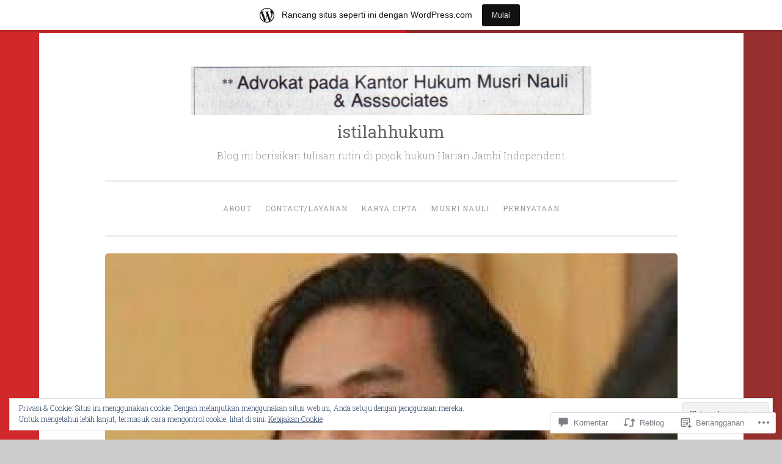

--- FILE ---
content_type: text/html; charset=UTF-8
request_url: https://istilahhukum.wordpress.com/2021/02/25/asas-hukum-acara-pidana-11/
body_size: 78418
content:
<!DOCTYPE html>
<html lang="id-ID">
<head>
<meta charset="UTF-8">
<meta name="viewport" content="width=device-width, initial-scale=1">
<link rel="profile" href="http://gmpg.org/xfn/11">

<title>Asas Hukum Acara Pidana  (11) &#8211; istilahhukum</title>
<meta name='robots' content='max-image-preview:large' />
<link rel='dns-prefetch' href='//s0.wp.com' />
<link rel='dns-prefetch' href='//widgets.wp.com' />
<link rel='dns-prefetch' href='//fonts-api.wp.com' />
<link rel='dns-prefetch' href='//af.pubmine.com' />
<link rel="alternate" type="application/rss+xml" title="istilahhukum &raquo; Feed" href="https://istilahhukum.wordpress.com/feed/" />
<link rel="alternate" type="application/rss+xml" title="istilahhukum &raquo; Feed Komentar" href="https://istilahhukum.wordpress.com/comments/feed/" />
<link rel="alternate" type="application/rss+xml" title="istilahhukum &raquo; Asas Hukum Acara Pidana&nbsp;(11) Feed Komentar" href="https://istilahhukum.wordpress.com/2021/02/25/asas-hukum-acara-pidana-11/feed/" />
	<script type="text/javascript">
		/* <![CDATA[ */
		function addLoadEvent(func) {
			var oldonload = window.onload;
			if (typeof window.onload != 'function') {
				window.onload = func;
			} else {
				window.onload = function () {
					oldonload();
					func();
				}
			}
		}
		/* ]]> */
	</script>
	<link crossorigin='anonymous' rel='stylesheet' id='all-css-0-1' href='/_static/??-eJx9jNsKAjEMBX/IGhel4oP4Ld1tKN2mF5qU4t+7K6J4wcdJzgz0oqacBJNAbKpQcz4xdG8dCgO25ZuDR0Wmg2AsZAQZWK6E24l5A78DM0oxU3gwcEsQs220uBXXhlUls3zQvyL5gK/unb7mI2X3FKKpAcUnp0ZTYZm+X1b5Es/DUQ/6sDvp/XwDuKdkPw==&cssminify=yes' type='text/css' media='all' />
<style id='wp-emoji-styles-inline-css'>

	img.wp-smiley, img.emoji {
		display: inline !important;
		border: none !important;
		box-shadow: none !important;
		height: 1em !important;
		width: 1em !important;
		margin: 0 0.07em !important;
		vertical-align: -0.1em !important;
		background: none !important;
		padding: 0 !important;
	}
/*# sourceURL=wp-emoji-styles-inline-css */
</style>
<link crossorigin='anonymous' rel='stylesheet' id='all-css-2-1' href='/wp-content/plugins/gutenberg-core/v22.4.2/build/styles/block-library/style.min.css?m=1769608164i&cssminify=yes' type='text/css' media='all' />
<style id='wp-block-library-inline-css'>
.has-text-align-justify {
	text-align:justify;
}
.has-text-align-justify{text-align:justify;}

/*# sourceURL=wp-block-library-inline-css */
</style>
<style id='wp-block-paragraph-inline-css'>
.is-small-text{font-size:.875em}.is-regular-text{font-size:1em}.is-large-text{font-size:2.25em}.is-larger-text{font-size:3em}.has-drop-cap:not(:focus):first-letter{float:left;font-size:8.4em;font-style:normal;font-weight:100;line-height:.68;margin:.05em .1em 0 0;text-transform:uppercase}body.rtl .has-drop-cap:not(:focus):first-letter{float:none;margin-left:.1em}p.has-drop-cap.has-background{overflow:hidden}:root :where(p.has-background){padding:1.25em 2.375em}:where(p.has-text-color:not(.has-link-color)) a{color:inherit}p.has-text-align-left[style*="writing-mode:vertical-lr"],p.has-text-align-right[style*="writing-mode:vertical-rl"]{rotate:180deg}
/*# sourceURL=https://s0.wp.com/wp-content/plugins/gutenberg-core/v22.4.2/build/styles/block-library/paragraph/style.min.css */
</style>

<style id='classic-theme-styles-inline-css'>
.wp-block-button__link{background-color:#32373c;border-radius:9999px;box-shadow:none;color:#fff;font-size:1.125em;padding:calc(.667em + 2px) calc(1.333em + 2px);text-decoration:none}.wp-block-file__button{background:#32373c;color:#fff}.wp-block-accordion-heading{margin:0}.wp-block-accordion-heading__toggle{background-color:inherit!important;color:inherit!important}.wp-block-accordion-heading__toggle:not(:focus-visible){outline:none}.wp-block-accordion-heading__toggle:focus,.wp-block-accordion-heading__toggle:hover{background-color:inherit!important;border:none;box-shadow:none;color:inherit;padding:var(--wp--preset--spacing--20,1em) 0;text-decoration:none}.wp-block-accordion-heading__toggle:focus-visible{outline:auto;outline-offset:0}
/*# sourceURL=/wp-content/plugins/gutenberg-core/v22.4.2/build/styles/block-library/classic.min.css */
</style>
<style id='global-styles-inline-css'>
:root{--wp--preset--aspect-ratio--square: 1;--wp--preset--aspect-ratio--4-3: 4/3;--wp--preset--aspect-ratio--3-4: 3/4;--wp--preset--aspect-ratio--3-2: 3/2;--wp--preset--aspect-ratio--2-3: 2/3;--wp--preset--aspect-ratio--16-9: 16/9;--wp--preset--aspect-ratio--9-16: 9/16;--wp--preset--color--black: #000000;--wp--preset--color--cyan-bluish-gray: #abb8c3;--wp--preset--color--white: #fff;--wp--preset--color--pale-pink: #f78da7;--wp--preset--color--vivid-red: #cf2e2e;--wp--preset--color--luminous-vivid-orange: #ff6900;--wp--preset--color--luminous-vivid-amber: #fcb900;--wp--preset--color--light-green-cyan: #7bdcb5;--wp--preset--color--vivid-green-cyan: #00d084;--wp--preset--color--pale-cyan-blue: #8ed1fc;--wp--preset--color--vivid-cyan-blue: #0693e3;--wp--preset--color--vivid-purple: #9b51e0;--wp--preset--color--dark-green: #1c7c7c;--wp--preset--color--dark-gray: #666;--wp--preset--color--medium-gray: #999;--wp--preset--color--light-gray: #eee;--wp--preset--gradient--vivid-cyan-blue-to-vivid-purple: linear-gradient(135deg,rgb(6,147,227) 0%,rgb(155,81,224) 100%);--wp--preset--gradient--light-green-cyan-to-vivid-green-cyan: linear-gradient(135deg,rgb(122,220,180) 0%,rgb(0,208,130) 100%);--wp--preset--gradient--luminous-vivid-amber-to-luminous-vivid-orange: linear-gradient(135deg,rgb(252,185,0) 0%,rgb(255,105,0) 100%);--wp--preset--gradient--luminous-vivid-orange-to-vivid-red: linear-gradient(135deg,rgb(255,105,0) 0%,rgb(207,46,46) 100%);--wp--preset--gradient--very-light-gray-to-cyan-bluish-gray: linear-gradient(135deg,rgb(238,238,238) 0%,rgb(169,184,195) 100%);--wp--preset--gradient--cool-to-warm-spectrum: linear-gradient(135deg,rgb(74,234,220) 0%,rgb(151,120,209) 20%,rgb(207,42,186) 40%,rgb(238,44,130) 60%,rgb(251,105,98) 80%,rgb(254,248,76) 100%);--wp--preset--gradient--blush-light-purple: linear-gradient(135deg,rgb(255,206,236) 0%,rgb(152,150,240) 100%);--wp--preset--gradient--blush-bordeaux: linear-gradient(135deg,rgb(254,205,165) 0%,rgb(254,45,45) 50%,rgb(107,0,62) 100%);--wp--preset--gradient--luminous-dusk: linear-gradient(135deg,rgb(255,203,112) 0%,rgb(199,81,192) 50%,rgb(65,88,208) 100%);--wp--preset--gradient--pale-ocean: linear-gradient(135deg,rgb(255,245,203) 0%,rgb(182,227,212) 50%,rgb(51,167,181) 100%);--wp--preset--gradient--electric-grass: linear-gradient(135deg,rgb(202,248,128) 0%,rgb(113,206,126) 100%);--wp--preset--gradient--midnight: linear-gradient(135deg,rgb(2,3,129) 0%,rgb(40,116,252) 100%);--wp--preset--font-size--small: 13px;--wp--preset--font-size--medium: 20px;--wp--preset--font-size--large: 36px;--wp--preset--font-size--x-large: 42px;--wp--preset--font-family--albert-sans: 'Albert Sans', sans-serif;--wp--preset--font-family--alegreya: Alegreya, serif;--wp--preset--font-family--arvo: Arvo, serif;--wp--preset--font-family--bodoni-moda: 'Bodoni Moda', serif;--wp--preset--font-family--bricolage-grotesque: 'Bricolage Grotesque', sans-serif;--wp--preset--font-family--cabin: Cabin, sans-serif;--wp--preset--font-family--chivo: Chivo, sans-serif;--wp--preset--font-family--commissioner: Commissioner, sans-serif;--wp--preset--font-family--cormorant: Cormorant, serif;--wp--preset--font-family--courier-prime: 'Courier Prime', monospace;--wp--preset--font-family--crimson-pro: 'Crimson Pro', serif;--wp--preset--font-family--dm-mono: 'DM Mono', monospace;--wp--preset--font-family--dm-sans: 'DM Sans', sans-serif;--wp--preset--font-family--dm-serif-display: 'DM Serif Display', serif;--wp--preset--font-family--domine: Domine, serif;--wp--preset--font-family--eb-garamond: 'EB Garamond', serif;--wp--preset--font-family--epilogue: Epilogue, sans-serif;--wp--preset--font-family--fahkwang: Fahkwang, sans-serif;--wp--preset--font-family--figtree: Figtree, sans-serif;--wp--preset--font-family--fira-sans: 'Fira Sans', sans-serif;--wp--preset--font-family--fjalla-one: 'Fjalla One', sans-serif;--wp--preset--font-family--fraunces: Fraunces, serif;--wp--preset--font-family--gabarito: Gabarito, system-ui;--wp--preset--font-family--ibm-plex-mono: 'IBM Plex Mono', monospace;--wp--preset--font-family--ibm-plex-sans: 'IBM Plex Sans', sans-serif;--wp--preset--font-family--ibarra-real-nova: 'Ibarra Real Nova', serif;--wp--preset--font-family--instrument-serif: 'Instrument Serif', serif;--wp--preset--font-family--inter: Inter, sans-serif;--wp--preset--font-family--josefin-sans: 'Josefin Sans', sans-serif;--wp--preset--font-family--jost: Jost, sans-serif;--wp--preset--font-family--libre-baskerville: 'Libre Baskerville', serif;--wp--preset--font-family--libre-franklin: 'Libre Franklin', sans-serif;--wp--preset--font-family--literata: Literata, serif;--wp--preset--font-family--lora: Lora, serif;--wp--preset--font-family--merriweather: Merriweather, serif;--wp--preset--font-family--montserrat: Montserrat, sans-serif;--wp--preset--font-family--newsreader: Newsreader, serif;--wp--preset--font-family--noto-sans-mono: 'Noto Sans Mono', sans-serif;--wp--preset--font-family--nunito: Nunito, sans-serif;--wp--preset--font-family--open-sans: 'Open Sans', sans-serif;--wp--preset--font-family--overpass: Overpass, sans-serif;--wp--preset--font-family--pt-serif: 'PT Serif', serif;--wp--preset--font-family--petrona: Petrona, serif;--wp--preset--font-family--piazzolla: Piazzolla, serif;--wp--preset--font-family--playfair-display: 'Playfair Display', serif;--wp--preset--font-family--plus-jakarta-sans: 'Plus Jakarta Sans', sans-serif;--wp--preset--font-family--poppins: Poppins, sans-serif;--wp--preset--font-family--raleway: Raleway, sans-serif;--wp--preset--font-family--roboto: Roboto, sans-serif;--wp--preset--font-family--roboto-slab: 'Roboto Slab', serif;--wp--preset--font-family--rubik: Rubik, sans-serif;--wp--preset--font-family--rufina: Rufina, serif;--wp--preset--font-family--sora: Sora, sans-serif;--wp--preset--font-family--source-sans-3: 'Source Sans 3', sans-serif;--wp--preset--font-family--source-serif-4: 'Source Serif 4', serif;--wp--preset--font-family--space-mono: 'Space Mono', monospace;--wp--preset--font-family--syne: Syne, sans-serif;--wp--preset--font-family--texturina: Texturina, serif;--wp--preset--font-family--urbanist: Urbanist, sans-serif;--wp--preset--font-family--work-sans: 'Work Sans', sans-serif;--wp--preset--spacing--20: 0.44rem;--wp--preset--spacing--30: 0.67rem;--wp--preset--spacing--40: 1rem;--wp--preset--spacing--50: 1.5rem;--wp--preset--spacing--60: 2.25rem;--wp--preset--spacing--70: 3.38rem;--wp--preset--spacing--80: 5.06rem;--wp--preset--shadow--natural: 6px 6px 9px rgba(0, 0, 0, 0.2);--wp--preset--shadow--deep: 12px 12px 50px rgba(0, 0, 0, 0.4);--wp--preset--shadow--sharp: 6px 6px 0px rgba(0, 0, 0, 0.2);--wp--preset--shadow--outlined: 6px 6px 0px -3px rgb(255, 255, 255), 6px 6px rgb(0, 0, 0);--wp--preset--shadow--crisp: 6px 6px 0px rgb(0, 0, 0);}:where(body) { margin: 0; }:where(.is-layout-flex){gap: 0.5em;}:where(.is-layout-grid){gap: 0.5em;}body .is-layout-flex{display: flex;}.is-layout-flex{flex-wrap: wrap;align-items: center;}.is-layout-flex > :is(*, div){margin: 0;}body .is-layout-grid{display: grid;}.is-layout-grid > :is(*, div){margin: 0;}body{padding-top: 0px;padding-right: 0px;padding-bottom: 0px;padding-left: 0px;}:root :where(.wp-element-button, .wp-block-button__link){background-color: #32373c;border-width: 0;color: #fff;font-family: inherit;font-size: inherit;font-style: inherit;font-weight: inherit;letter-spacing: inherit;line-height: inherit;padding-top: calc(0.667em + 2px);padding-right: calc(1.333em + 2px);padding-bottom: calc(0.667em + 2px);padding-left: calc(1.333em + 2px);text-decoration: none;text-transform: inherit;}.has-black-color{color: var(--wp--preset--color--black) !important;}.has-cyan-bluish-gray-color{color: var(--wp--preset--color--cyan-bluish-gray) !important;}.has-white-color{color: var(--wp--preset--color--white) !important;}.has-pale-pink-color{color: var(--wp--preset--color--pale-pink) !important;}.has-vivid-red-color{color: var(--wp--preset--color--vivid-red) !important;}.has-luminous-vivid-orange-color{color: var(--wp--preset--color--luminous-vivid-orange) !important;}.has-luminous-vivid-amber-color{color: var(--wp--preset--color--luminous-vivid-amber) !important;}.has-light-green-cyan-color{color: var(--wp--preset--color--light-green-cyan) !important;}.has-vivid-green-cyan-color{color: var(--wp--preset--color--vivid-green-cyan) !important;}.has-pale-cyan-blue-color{color: var(--wp--preset--color--pale-cyan-blue) !important;}.has-vivid-cyan-blue-color{color: var(--wp--preset--color--vivid-cyan-blue) !important;}.has-vivid-purple-color{color: var(--wp--preset--color--vivid-purple) !important;}.has-dark-green-color{color: var(--wp--preset--color--dark-green) !important;}.has-dark-gray-color{color: var(--wp--preset--color--dark-gray) !important;}.has-medium-gray-color{color: var(--wp--preset--color--medium-gray) !important;}.has-light-gray-color{color: var(--wp--preset--color--light-gray) !important;}.has-black-background-color{background-color: var(--wp--preset--color--black) !important;}.has-cyan-bluish-gray-background-color{background-color: var(--wp--preset--color--cyan-bluish-gray) !important;}.has-white-background-color{background-color: var(--wp--preset--color--white) !important;}.has-pale-pink-background-color{background-color: var(--wp--preset--color--pale-pink) !important;}.has-vivid-red-background-color{background-color: var(--wp--preset--color--vivid-red) !important;}.has-luminous-vivid-orange-background-color{background-color: var(--wp--preset--color--luminous-vivid-orange) !important;}.has-luminous-vivid-amber-background-color{background-color: var(--wp--preset--color--luminous-vivid-amber) !important;}.has-light-green-cyan-background-color{background-color: var(--wp--preset--color--light-green-cyan) !important;}.has-vivid-green-cyan-background-color{background-color: var(--wp--preset--color--vivid-green-cyan) !important;}.has-pale-cyan-blue-background-color{background-color: var(--wp--preset--color--pale-cyan-blue) !important;}.has-vivid-cyan-blue-background-color{background-color: var(--wp--preset--color--vivid-cyan-blue) !important;}.has-vivid-purple-background-color{background-color: var(--wp--preset--color--vivid-purple) !important;}.has-dark-green-background-color{background-color: var(--wp--preset--color--dark-green) !important;}.has-dark-gray-background-color{background-color: var(--wp--preset--color--dark-gray) !important;}.has-medium-gray-background-color{background-color: var(--wp--preset--color--medium-gray) !important;}.has-light-gray-background-color{background-color: var(--wp--preset--color--light-gray) !important;}.has-black-border-color{border-color: var(--wp--preset--color--black) !important;}.has-cyan-bluish-gray-border-color{border-color: var(--wp--preset--color--cyan-bluish-gray) !important;}.has-white-border-color{border-color: var(--wp--preset--color--white) !important;}.has-pale-pink-border-color{border-color: var(--wp--preset--color--pale-pink) !important;}.has-vivid-red-border-color{border-color: var(--wp--preset--color--vivid-red) !important;}.has-luminous-vivid-orange-border-color{border-color: var(--wp--preset--color--luminous-vivid-orange) !important;}.has-luminous-vivid-amber-border-color{border-color: var(--wp--preset--color--luminous-vivid-amber) !important;}.has-light-green-cyan-border-color{border-color: var(--wp--preset--color--light-green-cyan) !important;}.has-vivid-green-cyan-border-color{border-color: var(--wp--preset--color--vivid-green-cyan) !important;}.has-pale-cyan-blue-border-color{border-color: var(--wp--preset--color--pale-cyan-blue) !important;}.has-vivid-cyan-blue-border-color{border-color: var(--wp--preset--color--vivid-cyan-blue) !important;}.has-vivid-purple-border-color{border-color: var(--wp--preset--color--vivid-purple) !important;}.has-dark-green-border-color{border-color: var(--wp--preset--color--dark-green) !important;}.has-dark-gray-border-color{border-color: var(--wp--preset--color--dark-gray) !important;}.has-medium-gray-border-color{border-color: var(--wp--preset--color--medium-gray) !important;}.has-light-gray-border-color{border-color: var(--wp--preset--color--light-gray) !important;}.has-vivid-cyan-blue-to-vivid-purple-gradient-background{background: var(--wp--preset--gradient--vivid-cyan-blue-to-vivid-purple) !important;}.has-light-green-cyan-to-vivid-green-cyan-gradient-background{background: var(--wp--preset--gradient--light-green-cyan-to-vivid-green-cyan) !important;}.has-luminous-vivid-amber-to-luminous-vivid-orange-gradient-background{background: var(--wp--preset--gradient--luminous-vivid-amber-to-luminous-vivid-orange) !important;}.has-luminous-vivid-orange-to-vivid-red-gradient-background{background: var(--wp--preset--gradient--luminous-vivid-orange-to-vivid-red) !important;}.has-very-light-gray-to-cyan-bluish-gray-gradient-background{background: var(--wp--preset--gradient--very-light-gray-to-cyan-bluish-gray) !important;}.has-cool-to-warm-spectrum-gradient-background{background: var(--wp--preset--gradient--cool-to-warm-spectrum) !important;}.has-blush-light-purple-gradient-background{background: var(--wp--preset--gradient--blush-light-purple) !important;}.has-blush-bordeaux-gradient-background{background: var(--wp--preset--gradient--blush-bordeaux) !important;}.has-luminous-dusk-gradient-background{background: var(--wp--preset--gradient--luminous-dusk) !important;}.has-pale-ocean-gradient-background{background: var(--wp--preset--gradient--pale-ocean) !important;}.has-electric-grass-gradient-background{background: var(--wp--preset--gradient--electric-grass) !important;}.has-midnight-gradient-background{background: var(--wp--preset--gradient--midnight) !important;}.has-small-font-size{font-size: var(--wp--preset--font-size--small) !important;}.has-medium-font-size{font-size: var(--wp--preset--font-size--medium) !important;}.has-large-font-size{font-size: var(--wp--preset--font-size--large) !important;}.has-x-large-font-size{font-size: var(--wp--preset--font-size--x-large) !important;}.has-albert-sans-font-family{font-family: var(--wp--preset--font-family--albert-sans) !important;}.has-alegreya-font-family{font-family: var(--wp--preset--font-family--alegreya) !important;}.has-arvo-font-family{font-family: var(--wp--preset--font-family--arvo) !important;}.has-bodoni-moda-font-family{font-family: var(--wp--preset--font-family--bodoni-moda) !important;}.has-bricolage-grotesque-font-family{font-family: var(--wp--preset--font-family--bricolage-grotesque) !important;}.has-cabin-font-family{font-family: var(--wp--preset--font-family--cabin) !important;}.has-chivo-font-family{font-family: var(--wp--preset--font-family--chivo) !important;}.has-commissioner-font-family{font-family: var(--wp--preset--font-family--commissioner) !important;}.has-cormorant-font-family{font-family: var(--wp--preset--font-family--cormorant) !important;}.has-courier-prime-font-family{font-family: var(--wp--preset--font-family--courier-prime) !important;}.has-crimson-pro-font-family{font-family: var(--wp--preset--font-family--crimson-pro) !important;}.has-dm-mono-font-family{font-family: var(--wp--preset--font-family--dm-mono) !important;}.has-dm-sans-font-family{font-family: var(--wp--preset--font-family--dm-sans) !important;}.has-dm-serif-display-font-family{font-family: var(--wp--preset--font-family--dm-serif-display) !important;}.has-domine-font-family{font-family: var(--wp--preset--font-family--domine) !important;}.has-eb-garamond-font-family{font-family: var(--wp--preset--font-family--eb-garamond) !important;}.has-epilogue-font-family{font-family: var(--wp--preset--font-family--epilogue) !important;}.has-fahkwang-font-family{font-family: var(--wp--preset--font-family--fahkwang) !important;}.has-figtree-font-family{font-family: var(--wp--preset--font-family--figtree) !important;}.has-fira-sans-font-family{font-family: var(--wp--preset--font-family--fira-sans) !important;}.has-fjalla-one-font-family{font-family: var(--wp--preset--font-family--fjalla-one) !important;}.has-fraunces-font-family{font-family: var(--wp--preset--font-family--fraunces) !important;}.has-gabarito-font-family{font-family: var(--wp--preset--font-family--gabarito) !important;}.has-ibm-plex-mono-font-family{font-family: var(--wp--preset--font-family--ibm-plex-mono) !important;}.has-ibm-plex-sans-font-family{font-family: var(--wp--preset--font-family--ibm-plex-sans) !important;}.has-ibarra-real-nova-font-family{font-family: var(--wp--preset--font-family--ibarra-real-nova) !important;}.has-instrument-serif-font-family{font-family: var(--wp--preset--font-family--instrument-serif) !important;}.has-inter-font-family{font-family: var(--wp--preset--font-family--inter) !important;}.has-josefin-sans-font-family{font-family: var(--wp--preset--font-family--josefin-sans) !important;}.has-jost-font-family{font-family: var(--wp--preset--font-family--jost) !important;}.has-libre-baskerville-font-family{font-family: var(--wp--preset--font-family--libre-baskerville) !important;}.has-libre-franklin-font-family{font-family: var(--wp--preset--font-family--libre-franklin) !important;}.has-literata-font-family{font-family: var(--wp--preset--font-family--literata) !important;}.has-lora-font-family{font-family: var(--wp--preset--font-family--lora) !important;}.has-merriweather-font-family{font-family: var(--wp--preset--font-family--merriweather) !important;}.has-montserrat-font-family{font-family: var(--wp--preset--font-family--montserrat) !important;}.has-newsreader-font-family{font-family: var(--wp--preset--font-family--newsreader) !important;}.has-noto-sans-mono-font-family{font-family: var(--wp--preset--font-family--noto-sans-mono) !important;}.has-nunito-font-family{font-family: var(--wp--preset--font-family--nunito) !important;}.has-open-sans-font-family{font-family: var(--wp--preset--font-family--open-sans) !important;}.has-overpass-font-family{font-family: var(--wp--preset--font-family--overpass) !important;}.has-pt-serif-font-family{font-family: var(--wp--preset--font-family--pt-serif) !important;}.has-petrona-font-family{font-family: var(--wp--preset--font-family--petrona) !important;}.has-piazzolla-font-family{font-family: var(--wp--preset--font-family--piazzolla) !important;}.has-playfair-display-font-family{font-family: var(--wp--preset--font-family--playfair-display) !important;}.has-plus-jakarta-sans-font-family{font-family: var(--wp--preset--font-family--plus-jakarta-sans) !important;}.has-poppins-font-family{font-family: var(--wp--preset--font-family--poppins) !important;}.has-raleway-font-family{font-family: var(--wp--preset--font-family--raleway) !important;}.has-roboto-font-family{font-family: var(--wp--preset--font-family--roboto) !important;}.has-roboto-slab-font-family{font-family: var(--wp--preset--font-family--roboto-slab) !important;}.has-rubik-font-family{font-family: var(--wp--preset--font-family--rubik) !important;}.has-rufina-font-family{font-family: var(--wp--preset--font-family--rufina) !important;}.has-sora-font-family{font-family: var(--wp--preset--font-family--sora) !important;}.has-source-sans-3-font-family{font-family: var(--wp--preset--font-family--source-sans-3) !important;}.has-source-serif-4-font-family{font-family: var(--wp--preset--font-family--source-serif-4) !important;}.has-space-mono-font-family{font-family: var(--wp--preset--font-family--space-mono) !important;}.has-syne-font-family{font-family: var(--wp--preset--font-family--syne) !important;}.has-texturina-font-family{font-family: var(--wp--preset--font-family--texturina) !important;}.has-urbanist-font-family{font-family: var(--wp--preset--font-family--urbanist) !important;}.has-work-sans-font-family{font-family: var(--wp--preset--font-family--work-sans) !important;}
/*# sourceURL=global-styles-inline-css */
</style>

<link crossorigin='anonymous' rel='stylesheet' id='all-css-4-1' href='/_static/??[base64]/f/NV/HKZh/BzH99MVEMJ9yw==&cssminify=yes' type='text/css' media='all' />
<link rel='stylesheet' id='verbum-gutenberg-css-css' href='https://widgets.wp.com/verbum-block-editor/block-editor.css?ver=1738686361' media='all' />
<link crossorigin='anonymous' rel='stylesheet' id='all-css-6-1' href='/_static/??/wp-content/themes/pub/penscratch-2/css/reset.css,/wp-content/themes/pub/penscratch-2/style.css?m=1741693338j&cssminify=yes' type='text/css' media='all' />
<link rel='stylesheet' id='penscratch-2-fonts-css' href='https://fonts-api.wp.com/css?family=Roboto+Slab%3A300%2C400%2C700&#038;subset=latin%2Clatin-ext' media='all' />
<link crossorigin='anonymous' rel='stylesheet' id='all-css-8-1' href='/_static/??-eJyNjkEOwjAMBD+Ecamq3BBvSS2TBhInil1V/T2BC0JIiNvOYXYXtwpUxFgMbeHMinWdsbIoNW+0wIikinMqdNdjjwf8Q4lCqLYnhq1SyV9eXqGmNURRbNy7Q4/hNfTGX1LgAv2Rt1jkA+CafGxP9ZLPJ+eGYXRumm4PhIlVaQ==&cssminify=yes' type='text/css' media='all' />
<link crossorigin='anonymous' rel='stylesheet' id='print-css-9-1' href='/wp-content/mu-plugins/global-print/global-print.css?m=1465851035i&cssminify=yes' type='text/css' media='print' />
<style id='jetpack-global-styles-frontend-style-inline-css'>
:root { --font-headings: unset; --font-base: unset; --font-headings-default: -apple-system,BlinkMacSystemFont,"Segoe UI",Roboto,Oxygen-Sans,Ubuntu,Cantarell,"Helvetica Neue",sans-serif; --font-base-default: -apple-system,BlinkMacSystemFont,"Segoe UI",Roboto,Oxygen-Sans,Ubuntu,Cantarell,"Helvetica Neue",sans-serif;}
/*# sourceURL=jetpack-global-styles-frontend-style-inline-css */
</style>
<link crossorigin='anonymous' rel='stylesheet' id='all-css-12-1' href='/_static/??-eJyNjcsKAjEMRX/IGtQZBxfip0hMS9sxTYppGfx7H7gRN+7ugcs5sFRHKi1Ig9Jd5R6zGMyhVaTrh8G6QFHfORhYwlvw6P39PbPENZmt4G/ROQuBKWVkxxrVvuBH1lIoz2waILJekF+HUzlupnG3nQ77YZwfuRJIaQ==&cssminify=yes' type='text/css' media='all' />
<script type="text/javascript" id="jetpack_related-posts-js-extra">
/* <![CDATA[ */
var related_posts_js_options = {"post_heading":"h4"};
//# sourceURL=jetpack_related-posts-js-extra
/* ]]> */
</script>
<script type="text/javascript" id="wpcom-actionbar-placeholder-js-extra">
/* <![CDATA[ */
var actionbardata = {"siteID":"40223082","postID":"265","siteURL":"https://istilahhukum.wordpress.com","xhrURL":"https://istilahhukum.wordpress.com/wp-admin/admin-ajax.php","nonce":"53f8383641","isLoggedIn":"","statusMessage":"","subsEmailDefault":"instantly","proxyScriptUrl":"https://s0.wp.com/wp-content/js/wpcom-proxy-request.js?m=1513050504i&amp;ver=20211021","shortlink":"https://wp.me/p2ILRo-4h","i18n":{"followedText":"Pos baru dari situs berikut sekarang akan muncul di \u003Ca href=\"https://wordpress.com/reader\"\u003EPembaca\u003C/a\u003E Anda","foldBar":"Ciutkan bilah ini","unfoldBar":"Perluas bilah ini","shortLinkCopied":"Tautan pendek disalin ke clipboard."}};
//# sourceURL=wpcom-actionbar-placeholder-js-extra
/* ]]> */
</script>
<script type="text/javascript" id="jetpack-mu-wpcom-settings-js-before">
/* <![CDATA[ */
var JETPACK_MU_WPCOM_SETTINGS = {"assetsUrl":"https://s0.wp.com/wp-content/mu-plugins/jetpack-mu-wpcom-plugin/sun/jetpack_vendor/automattic/jetpack-mu-wpcom/src/build/"};
//# sourceURL=jetpack-mu-wpcom-settings-js-before
/* ]]> */
</script>
<script crossorigin='anonymous' type='text/javascript'  src='/_static/??-eJxdjd0KAiEQhV+o2clg2b2JHiVcFdF0HBxt6+3bhYjq6vBx/nBlMIWao4a5A6fuAwlG11ib25tROuE1kMGlh2SxuqSbs8BFmvzSkAMNUQ74tRu3TGrAtTye/96Siv+8rqVabQVM0iJO9qLJjPfTLkCFwFuu28Qln9U0jkelpnmOL35BR9g='></script>
<script type="text/javascript" id="rlt-proxy-js-after">
/* <![CDATA[ */
	rltInitialize( {"token":null,"iframeOrigins":["https:\/\/widgets.wp.com"]} );
//# sourceURL=rlt-proxy-js-after
/* ]]> */
</script>
<link rel="EditURI" type="application/rsd+xml" title="RSD" href="https://istilahhukum.wordpress.com/xmlrpc.php?rsd" />
<meta name="generator" content="WordPress.com" />
<link rel="canonical" href="https://istilahhukum.wordpress.com/2021/02/25/asas-hukum-acara-pidana-11/" />
<link rel='shortlink' href='https://wp.me/p2ILRo-4h' />
<link rel="alternate" type="application/json+oembed" href="https://public-api.wordpress.com/oembed/?format=json&amp;url=https%3A%2F%2Fistilahhukum.wordpress.com%2F2021%2F02%2F25%2Fasas-hukum-acara-pidana-11%2F&amp;for=wpcom-auto-discovery" /><link rel="alternate" type="application/xml+oembed" href="https://public-api.wordpress.com/oembed/?format=xml&amp;url=https%3A%2F%2Fistilahhukum.wordpress.com%2F2021%2F02%2F25%2Fasas-hukum-acara-pidana-11%2F&amp;for=wpcom-auto-discovery" />
<!-- Jetpack Open Graph Tags -->
<meta property="og:type" content="article" />
<meta property="og:title" content="Asas Hukum Acara Pidana  (11)" />
<meta property="og:url" content="https://istilahhukum.wordpress.com/2021/02/25/asas-hukum-acara-pidana-11/" />
<meta property="og:description" content="Pada prinsipnya pengadilan terbuka untuk umum. Makna asas pengadilan terbuka untuk umum dapat dilihat didalam pasal 153 ayat (3) KUHAP yang tegas menyebutkan “’Untuk keperluan pemeriksaan hakim ket…" />
<meta property="article:published_time" content="2021-02-25T05:58:00+00:00" />
<meta property="article:modified_time" content="2021-04-10T17:59:26+00:00" />
<meta property="og:site_name" content="istilahhukum" />
<meta property="og:image" content="https://s0.wp.com/i/blank.jpg?m=1383295312i" />
<meta property="og:image:width" content="200" />
<meta property="og:image:height" content="200" />
<meta property="og:image:alt" content="" />
<meta property="og:locale" content="id_ID" />
<meta property="fb:app_id" content="249643311490" />
<meta property="article:publisher" content="https://www.facebook.com/WordPresscom" />
<meta name="twitter:text:title" content="Asas Hukum Acara Pidana&nbsp;(11)" />
<meta name="twitter:card" content="summary" />

<!-- End Jetpack Open Graph Tags -->
<link rel="shortcut icon" type="image/x-icon" href="https://s0.wp.com/i/favicon.ico?m=1713425267i" sizes="16x16 24x24 32x32 48x48" />
<link rel="icon" type="image/x-icon" href="https://s0.wp.com/i/favicon.ico?m=1713425267i" sizes="16x16 24x24 32x32 48x48" />
<link rel="apple-touch-icon" href="https://s0.wp.com/i/webclip.png?m=1713868326i" />
<link rel='openid.server' href='https://istilahhukum.wordpress.com/?openidserver=1' />
<link rel='openid.delegate' href='https://istilahhukum.wordpress.com/' />
<link rel="search" type="application/opensearchdescription+xml" href="https://istilahhukum.wordpress.com/osd.xml" title="istilahhukum" />
<link rel="search" type="application/opensearchdescription+xml" href="https://s1.wp.com/opensearch.xml" title="WordPress.com" />
<meta name="theme-color" content="#cccccc" />
<link rel="pingback" href="https://istilahhukum.wordpress.com/xmlrpc.php">		<style type="text/css">
			.recentcomments a {
				display: inline !important;
				padding: 0 !important;
				margin: 0 !important;
			}

			table.recentcommentsavatartop img.avatar, table.recentcommentsavatarend img.avatar {
				border: 0px;
				margin: 0;
			}

			table.recentcommentsavatartop a, table.recentcommentsavatarend a {
				border: 0px !important;
				background-color: transparent !important;
			}

			td.recentcommentsavatarend, td.recentcommentsavatartop {
				padding: 0px 0px 1px 0px;
				margin: 0px;
			}

			td.recentcommentstextend {
				border: none !important;
				padding: 0px 0px 2px 10px;
			}

			.rtl td.recentcommentstextend {
				padding: 0px 10px 2px 0px;
			}

			td.recentcommentstexttop {
				border: none;
				padding: 0px 0px 0px 10px;
			}

			.rtl td.recentcommentstexttop {
				padding: 0px 10px 0px 0px;
			}
		</style>
		<meta name="description" content="Pada prinsipnya pengadilan terbuka untuk umum. Makna asas pengadilan terbuka untuk umum dapat dilihat didalam pasal 153 ayat (3) KUHAP yang tegas menyebutkan “’Untuk keperluan pemeriksaan hakim ketua sidang membuka sidang dan menyatakan terbuka untuk umum kecuali dalam perkara mengenai kesusilaan atau Terdakwanya anak-anak.” Asas terbuka untuk umum bertujuan untuk transparansi (keterbukaan). Keterbukaan atau transparansi&hellip;" />
<style type="text/css" id="custom-background-css">
body.custom-background { background-color: #cccccc; background-image: url("https://istilahhukum.files.wordpress.com/2021/05/edit-gunungan-fix.jpg"); background-position: center top; background-size: auto; background-repeat: repeat; background-attachment: scroll; }
</style>
	<script type="text/javascript">
/* <![CDATA[ */
var wa_client = {}; wa_client.cmd = []; wa_client.config = { 'blog_id': 40223082, 'blog_language': 'id', 'is_wordads': false, 'hosting_type': 0, 'afp_account_id': null, 'afp_host_id': 5038568878849053, 'theme': 'pub/penscratch-2', '_': { 'title': 'Iklan', 'privacy_settings': 'Pengaturan Privasi' }, 'formats': [ 'inline', 'belowpost', 'bottom_sticky', 'sidebar_sticky_right', 'sidebar', 'gutenberg_rectangle', 'gutenberg_leaderboard', 'gutenberg_mobile_leaderboard', 'gutenberg_skyscraper' ] };
/* ]]> */
</script>
		<script type="text/javascript">

			window.doNotSellCallback = function() {

				var linkElements = [
					'a[href="https://wordpress.com/?ref=footer_blog"]',
					'a[href="https://wordpress.com/?ref=footer_website"]',
					'a[href="https://wordpress.com/?ref=vertical_footer"]',
					'a[href^="https://wordpress.com/?ref=footer_segment_"]',
				].join(',');

				var dnsLink = document.createElement( 'a' );
				dnsLink.href = 'https://wordpress.com/id/advertising-program-optout/';
				dnsLink.classList.add( 'do-not-sell-link' );
				dnsLink.rel = 'nofollow';
				dnsLink.style.marginLeft = '0.5em';
				dnsLink.textContent = 'Jangan Menjual atau Membagikan Informasi Pribadi Saya';

				var creditLinks = document.querySelectorAll( linkElements );

				if ( 0 === creditLinks.length ) {
					return false;
				}

				Array.prototype.forEach.call( creditLinks, function( el ) {
					el.insertAdjacentElement( 'afterend', dnsLink );
				});

				return true;
			};

		</script>
		<style type="text/css" id="custom-colors-css">	.widget a:hover,
	.site-footer .widget a:hover {
		color: #666;
	}
.jetpack-social-navigation ul a:hover { color: #FFFFFF;}
body { background-color: #cccccc;}
.jetpack-social-navigation ul a:hover { background-color: #1c7c7c;}
.jetpack-recipe-title { border-color: #1c7c7c;}
.toggled .menu-toggle, .wp_widget_tag_cloud a:hover, .tags-links a:hover { border-color: #1B7878;}
.button:hover, .button:focus, .button:active, button:hover, button:focus, button:active, input[type="button"]:hover, input[type="button"]:focus, input[type="button"]:active, input[type="reset"]:hover, input[type="reset"]:focus, input[type="reset"]:active, input[type="submit"]:hover, input[type="submit"]:focus, input[type="submit"]:active, #infinite-handle span:hover { border-color: #1B7878;}
.button:hover, .button:focus, .button:active, button:hover, button:focus, button:active, input[type="button"]:hover, input[type="button"]:focus, input[type="button"]:active, input[type="reset"]:hover, input[type="reset"]:focus, input[type="reset"]:active, input[type="submit"]:hover, input[type="submit"]:focus, input[type="submit"]:active, #infinite-handle span:hover { color: #1B7878;}
.menu-toggle:hover #menu-icon, .toggled #menu-icon { fill: #1B7878;}
a, a:visited, .site-footer a:hover, .main-navigation li:hover > a, .current_page_item a, .current-menu-item a, .toggled .menu-toggle, .entry-footer a:hover, .entry-meta a:hover, .entry-title a:hover, .site-main .post-navigation .meta-nav, .site-main .paging-navigation .meta-nav, .comment-meta .comment-metadata a:hover, .required, .widget a, #wp-calendar a, .wp_widget_tag_cloud a:hover, #infinite-footer .container a:hover, #infinite-handle span, .tags-links a:hover, .current_page_item a, .current-menu-item a, .current_page_item a:visited, .current-menu-item a:visited { color: #1B7878;}
</style>
<script type="text/javascript">
	window.google_analytics_uacct = "UA-52447-2";
</script>

<script type="text/javascript">
	var _gaq = _gaq || [];
	_gaq.push(['_setAccount', 'UA-52447-2']);
	_gaq.push(['_gat._anonymizeIp']);
	_gaq.push(['_setDomainName', 'wordpress.com']);
	_gaq.push(['_initData']);
	_gaq.push(['_trackPageview']);

	(function() {
		var ga = document.createElement('script'); ga.type = 'text/javascript'; ga.async = true;
		ga.src = ('https:' == document.location.protocol ? 'https://ssl' : 'http://www') + '.google-analytics.com/ga.js';
		(document.getElementsByTagName('head')[0] || document.getElementsByTagName('body')[0]).appendChild(ga);
	})();
</script>
<link crossorigin='anonymous' rel='stylesheet' id='all-css-0-5' href='/_static/??-eJylzNsKwjAMBuAXsgYPc3ghPorMrLhsWVOWlOLb24EOvJN59/85fJCjQwnmg8GYXOT0oKDQe4sNDu8OmgLcKCDcWXBQ0EzRT1tU3cDPwChtYq+AzSRJPS83n8FKTzuZDKWdaS2VqcROslsWK+FM7cObgkl0UbQktSf/q6kgNeyofH+X2b2Ol11dHfb1+XSs+hcmGpzX&cssminify=yes' type='text/css' media='all' />

</head>

<body class="wp-singular post-template-default single single-post postid-265 single-format-standard custom-background wp-custom-logo wp-embed-responsive wp-theme-pubpenscratch-2 customizer-styles-applied jetpack-reblog-enabled has-marketing-bar has-marketing-bar-theme-penscratch-2">
<div id="page" class="hfeed site">
	<a class="skip-link screen-reader-text" href="#content">Lanjut ke konten</a>
	<header id="masthead" class="site-header" role="banner">
		<div class="site-branding">
			<a href="https://istilahhukum.wordpress.com/" class="custom-logo-link" rel="home"><img width="656" height="80" src="https://istilahhukum.wordpress.com/wp-content/uploads/2021/04/cropped-bg-nauli-001-21.jpeg" class="custom-logo" alt="istilahhukum" decoding="async" srcset="https://istilahhukum.wordpress.com/wp-content/uploads/2021/04/cropped-bg-nauli-001-21.jpeg?w=656&amp;h=80 656w, https://istilahhukum.wordpress.com/wp-content/uploads/2021/04/cropped-bg-nauli-001-21.jpeg?w=150&amp;h=18 150w, https://istilahhukum.wordpress.com/wp-content/uploads/2021/04/cropped-bg-nauli-001-21.jpeg?w=300&amp;h=37 300w, https://istilahhukum.wordpress.com/wp-content/uploads/2021/04/cropped-bg-nauli-001-21.jpeg?w=768&amp;h=94 768w, https://istilahhukum.wordpress.com/wp-content/uploads/2021/04/cropped-bg-nauli-001-21.jpeg 972w" sizes="(max-width: 656px) 100vw, 656px" data-attachment-id="678" data-permalink="https://istilahhukum.wordpress.com/cropped-bg-nauli-001-21-jpeg/" data-orig-file="https://istilahhukum.wordpress.com/wp-content/uploads/2021/04/cropped-bg-nauli-001-21.jpeg" data-orig-size="972,119" data-comments-opened="1" data-image-meta="{&quot;aperture&quot;:&quot;0&quot;,&quot;credit&quot;:&quot;&quot;,&quot;camera&quot;:&quot;&quot;,&quot;caption&quot;:&quot;&quot;,&quot;created_timestamp&quot;:&quot;0&quot;,&quot;copyright&quot;:&quot;&quot;,&quot;focal_length&quot;:&quot;0&quot;,&quot;iso&quot;:&quot;0&quot;,&quot;shutter_speed&quot;:&quot;0&quot;,&quot;title&quot;:&quot;&quot;,&quot;orientation&quot;:&quot;0&quot;}" data-image-title="cropped-bg-nauli-001-21.jpeg" data-image-description="&lt;p&gt;https://istilahhukum.files.wordpress.com/2021/04/cropped-bg-nauli-001-21.jpeg&lt;/p&gt;
" data-image-caption="" data-medium-file="https://istilahhukum.wordpress.com/wp-content/uploads/2021/04/cropped-bg-nauli-001-21.jpeg?w=300" data-large-file="https://istilahhukum.wordpress.com/wp-content/uploads/2021/04/cropped-bg-nauli-001-21.jpeg?w=656" /></a>				<p class="site-title"><a href="https://istilahhukum.wordpress.com/" rel="home">istilahhukum</a></p>
							<p class="site-description">Blog ini berisikan tulisan rutin di pojok hukun Harian Jambi Independent</p>
					</div>

		<nav id="site-navigation" class="main-navigation" role="navigation">
			<button class="menu-toggle">
				<svg xmlns="http://www.w3.org/2000/svg" viewBox="0 0 16 16"><rect x="0" fill="none" width="16" height="16"/><g><path id="menu-icon" d="M0 14h16v-2H0v2zM0 2v2h16V2H0zm0 7h16V7H0v2z"/></g></svg>
				Menu			</button>
			<div class="menu"><ul>
<li class="page_item page-item-2"><a href="https://istilahhukum.wordpress.com/about/">About</a></li>
<li class="page_item page-item-358"><a href="https://istilahhukum.wordpress.com/contact/">Contact/layanan</a></li>
<li class="page_item page-item-73"><a href="https://istilahhukum.wordpress.com/restoraktive-justice/">Karya Cipta</a></li>
<li class="page_item page-item-653"><a href="https://istilahhukum.wordpress.com/653-2/">Musri Nauli</a></li>
<li class="page_item page-item-363"><a href="https://istilahhukum.wordpress.com/pernyataan/">Pernyataan</a></li>
</ul></div>
		</nav><!-- #site-navigation -->
	</header><!-- #masthead -->

	<div id="content" class="site-content">
					<a href="https://istilahhukum.wordpress.com/" rel="home">
				<img class="custom-header" src="https://istilahhukum.wordpress.com/wp-content/uploads/2021/04/cropped-download.jpg" width="937" height="617" alt="">
			</a>
		
	<div id="primary" class="content-area">
		<main id="main" class="site-main" role="main">

		
			
<article id="post-265" class="post-265 post type-post status-publish format-standard hentry category-uncategorized">
	<header class="entry-header">
		<h1 class="entry-title">Asas Hukum Acara Pidana&nbsp;(11)</h1>		
		<div class="entry-meta">
			<span class="posted-on"><a href="https://istilahhukum.wordpress.com/2021/02/25/asas-hukum-acara-pidana-11/" rel="bookmark"><time class="entry-date published" datetime="2021-02-25T05:58:00+00:00">25/02/2021</time><time class="updated" datetime="2021-04-10T17:59:26+00:00">10/04/2021</time></a></span><span class="byline"><span class="author vcard"><span class="sep"> ~ </span><a class="url fn n" href="https://istilahhukum.wordpress.com/author/istilahhukum/">istilahhukum</a></span></span>					</div><!-- .entry-meta -->
	</header><!-- .entry-header -->

	<div class="entry-content">
		
<p class="wp-block-paragraph">Pada prinsipnya pengadilan terbuka untuk umum. Makna asas pengadilan terbuka untuk umum dapat dilihat didalam pasal 153 ayat (3) KUHAP yang tegas menyebutkan “’<em>Untuk keperluan pemeriksaan hakim ketua sidang membuka sidang dan menyatakan terbuka untuk umum kecuali dalam perkara mengenai kesusilaan atau Terdakwanya anak-anak.”</em></p>



<p class="wp-block-paragraph">Asas terbuka untuk umum bertujuan untuk transparansi (keterbukaan).</p>



<p class="wp-block-paragraph">Keterbukaan atau transparansi bertujuan agar masyarakat umum dapat melihat proses hukum acara, tuduhan terhadap terdakwa, alat bukti, barang bukti yang dihadirkan, keterangan saksi.</p>



<p class="wp-block-paragraph">Dengan demikian maka proses yang adil dapat dicapai.</p>



<p class="wp-block-paragraph">Didalam persidangan pidana dalam perkara kesusilaan yang dinyatakan terbuka untuk umum adalah berkaitan dengan kehormatan terhadap perempuan. Dengan dinyatakan tertutup untuk umum maka yang berkaitan dengan kesusilaan tidak dapat dilihat oleh masyarakat umum.</p>



<p class="wp-block-paragraph">Sedangkan terhadap kejahatan yang pelakunya adalah anak yang kemudian dinyatakan tertutup untuk umum bertujuan agar anak tidak “merasa ditekan” dan disaksikan oleh masyarakat umum. Sehingga anak tidak ditekan dan dapa menjalani proses hukum dengan baik.</p>



<p class="wp-block-paragraph">Terhadap pelanggaran hukum acara yang bertentangan dengan hukum maka mengakibatkan batalnya putusan hakim. Sebagaimana diatur didalam pasal 153 ayat (4) KUHAP dengan tegas menyatakan<em> “tidak dipenuhinya dalam ayat (2) dan ayat (3) mengakibatkan batalnya putusan demi hukum.”</em></p>
<div id="atatags-370373-69819f30510be">
		<script type="text/javascript">
			__ATA = window.__ATA || {};
			__ATA.cmd = window.__ATA.cmd || [];
			__ATA.cmd.push(function() {
				__ATA.initVideoSlot('atatags-370373-69819f30510be', {
					sectionId: '370373',
					format: 'inread'
				});
			});
		</script>
	</div><span id="wordads-inline-marker" style="display: none;"></span><div id="jp-post-flair" class="sharedaddy sd-like-enabled sd-sharing-enabled"><div class="sharedaddy sd-sharing-enabled"><div class="robots-nocontent sd-block sd-social sd-social-icon-text sd-sharing"><h3 class="sd-title">Bagikan ini:</h3><div class="sd-content"><ul><li class="share-twitter"><a rel="nofollow noopener noreferrer"
				data-shared="sharing-twitter-265"
				class="share-twitter sd-button share-icon"
				href="https://istilahhukum.wordpress.com/2021/02/25/asas-hukum-acara-pidana-11/?share=twitter"
				target="_blank"
				aria-labelledby="sharing-twitter-265"
				>
				<span id="sharing-twitter-265" hidden>Bagikan ke X(Membuka di jendela yang baru)</span>
				<span>X</span>
			</a></li><li class="share-facebook"><a rel="nofollow noopener noreferrer"
				data-shared="sharing-facebook-265"
				class="share-facebook sd-button share-icon"
				href="https://istilahhukum.wordpress.com/2021/02/25/asas-hukum-acara-pidana-11/?share=facebook"
				target="_blank"
				aria-labelledby="sharing-facebook-265"
				>
				<span id="sharing-facebook-265" hidden>Bagikan pada Facebook(Membuka di jendela yang baru)</span>
				<span>Facebook</span>
			</a></li><li class="share-end"></li></ul></div></div></div><div class='sharedaddy sd-block sd-like jetpack-likes-widget-wrapper jetpack-likes-widget-unloaded' id='like-post-wrapper-40223082-265-69819f30514be' data-src='//widgets.wp.com/likes/index.html?ver=20260203#blog_id=40223082&amp;post_id=265&amp;origin=istilahhukum.wordpress.com&amp;obj_id=40223082-265-69819f30514be' data-name='like-post-frame-40223082-265-69819f30514be' data-title='Suka atau Reblog'><div class='likes-widget-placeholder post-likes-widget-placeholder' style='height: 55px;'><span class='button'><span>Suka</span></span> <span class='loading'>Memuat...</span></div><span class='sd-text-color'></span><a class='sd-link-color'></a></div>
<div id='jp-relatedposts' class='jp-relatedposts' >
	<h3 class="jp-relatedposts-headline"><em>Terkait</em></h3>
</div></div>			</div><!-- .entry-content -->

	<footer class="entry-footer">
					</footer><!-- .entry-footer -->

			<div class="entry-author author-avatar-show">
						<div class="author-avatar">
				<img referrerpolicy="no-referrer" alt='avatar Tidak diketahui' src='https://0.gravatar.com/avatar/60537d7865d7595d5b440042b1d7884938dd5695438e8fd47d7d597de65ebcd0?s=60&#038;d=identicon&#038;r=G' srcset='https://0.gravatar.com/avatar/60537d7865d7595d5b440042b1d7884938dd5695438e8fd47d7d597de65ebcd0?s=60&#038;d=identicon&#038;r=G 1x, https://0.gravatar.com/avatar/60537d7865d7595d5b440042b1d7884938dd5695438e8fd47d7d597de65ebcd0?s=90&#038;d=identicon&#038;r=G 1.5x, https://0.gravatar.com/avatar/60537d7865d7595d5b440042b1d7884938dd5695438e8fd47d7d597de65ebcd0?s=120&#038;d=identicon&#038;r=G 2x, https://0.gravatar.com/avatar/60537d7865d7595d5b440042b1d7884938dd5695438e8fd47d7d597de65ebcd0?s=180&#038;d=identicon&#038;r=G 3x, https://0.gravatar.com/avatar/60537d7865d7595d5b440042b1d7884938dd5695438e8fd47d7d597de65ebcd0?s=240&#038;d=identicon&#038;r=G 4x' class='avatar avatar-60' height='60' width='60' decoding='async' />			</div><!-- .author-avatar -->
			
			<div class="author-heading">
				<h2 class="author-title">
					Diterbitkan oleh <span class="author-name">istilahhukum</span>				</h2>
			</div><!-- .author-heading -->

			<p class="author-bio">
				Blog ini berisikan tulisan rutin  yang dimuat di kolom Pojok  Hukum Harian Jambi Independent				<a class="author-link" href="https://istilahhukum.wordpress.com/author/istilahhukum/" rel="author">
					Lihat semua pos milik istilahhukum				</a>
			</p><!-- .author-bio -->
		</div><!-- .entry-auhtor -->
		</article><!-- #post-## -->

			
	<nav class="navigation post-navigation" aria-label="Pos">
		<h2 class="screen-reader-text">Navigasi pos</h2>
		<div class="nav-links"><div class="nav-previous"><a href="https://istilahhukum.wordpress.com/2021/02/22/asas-hukum-acara-pidana-10-2/" rel="prev"><span class="meta-nav">&lsaquo; Previous</span>Asas Hukum Acara Pidana&nbsp;(10)</a></div><div class="nav-next"><a href="https://istilahhukum.wordpress.com/2021/03/04/teknik-penyidikan-menurut-hukum/" rel="next"><span class="meta-nav">Next &rsaquo;</span>Teknik Penyidikan Menurut&nbsp;Hukum</a></div></div>
	</nav>
			
<div id="comments" class="comments-area">

	
	
	
		<div id="respond" class="comment-respond">
		<h3 id="reply-title" class="comment-reply-title">Tinggalkan komentar <small><a rel="nofollow" id="cancel-comment-reply-link" href="/2021/02/25/asas-hukum-acara-pidana-11/#respond" style="display:none;">Batalkan balasan</a></small></h3><form action="https://istilahhukum.wordpress.com/wp-comments-post.php" method="post" id="commentform" class="comment-form">


<div class="comment-form__verbum transparent"></div><div class="verbum-form-meta"><input type='hidden' name='comment_post_ID' value='265' id='comment_post_ID' />
<input type='hidden' name='comment_parent' id='comment_parent' value='0' />

			<input type="hidden" name="highlander_comment_nonce" id="highlander_comment_nonce" value="f79a21c132" />
			<input type="hidden" name="verbum_show_subscription_modal" value="" /></div><p style="display: none;"><input type="hidden" id="akismet_comment_nonce" name="akismet_comment_nonce" value="2c3ab4bd66" /></p><p style="display: none !important;" class="akismet-fields-container" data-prefix="ak_"><label>&#916;<textarea name="ak_hp_textarea" cols="45" rows="8" maxlength="100"></textarea></label><input type="hidden" id="ak_js_1" name="ak_js" value="122"/><script type="text/javascript">
/* <![CDATA[ */
document.getElementById( "ak_js_1" ).setAttribute( "value", ( new Date() ).getTime() );
/* ]]> */
</script>
</p></form>	</div><!-- #respond -->
	
</div><!-- #comments -->

		
		</main><!-- #main -->
	</div><!-- #primary -->

	<div id="secondary" class="widget-area" role="complementary">
		<aside id="google_translate_widget-2" class="widget widget_google_translate_widget"><div id="google_translate_element"></div></aside><aside id="media_gallery-3" class="widget widget_media_gallery"><h1 class="widget-title">Pojok Hukum</h1><p class="jetpack-slideshow-noscript robots-nocontent">Slideshow ini membutuhkan JavaScript.</p><div id="gallery-265-1-slideshow" class="jetpack-slideshow-window jetpack-slideshow jetpack-slideshow-black" data-trans="fade" data-autostart="1" data-gallery="[{&quot;src&quot;:&quot;https:\/\/istilahhukum.wordpress.com\/wp-content\/uploads\/2021\/04\/whatsapp-image-2021-04-19-at-01.25.00-1.jpeg?w=571&quot;,&quot;id&quot;:&quot;800&quot;,&quot;title&quot;:&quot;WhatsApp Image 2021-04-19 at\u0026nbsp;01.25.00&quot;,&quot;alt&quot;:&quot;&quot;,&quot;caption&quot;:&quot;&quot;,&quot;itemprop&quot;:&quot;image&quot;},{&quot;src&quot;:&quot;https:\/\/istilahhukum.wordpress.com\/wp-content\/uploads\/2021\/04\/1-10-20202-1.jpg?w=563&quot;,&quot;id&quot;:&quot;784&quot;,&quot;title&quot;:&quot;Pojok Hukum&quot;,&quot;alt&quot;:&quot;&quot;,&quot;caption&quot;:&quot;Pojok Hukum, Jambi Independent&quot;,&quot;itemprop&quot;:&quot;image&quot;},{&quot;src&quot;:&quot;https:\/\/istilahhukum.wordpress.com\/wp-content\/uploads\/2021\/05\/27-8-2020.jpg?w=571&quot;,&quot;id&quot;:&quot;955&quot;,&quot;title&quot;:&quot;27-8-2020&quot;,&quot;alt&quot;:&quot;&quot;,&quot;caption&quot;:&quot;&quot;,&quot;itemprop&quot;:&quot;image&quot;},{&quot;src&quot;:&quot;https:\/\/istilahhukum.wordpress.com\/wp-content\/uploads\/2021\/05\/19-9-2020.jpg?w=571&quot;,&quot;id&quot;:&quot;952&quot;,&quot;title&quot;:&quot;19-9-2020&quot;,&quot;alt&quot;:&quot;&quot;,&quot;caption&quot;:&quot;&quot;,&quot;itemprop&quot;:&quot;image&quot;},{&quot;src&quot;:&quot;https:\/\/istilahhukum.wordpress.com\/wp-content\/uploads\/2021\/04\/hukum-acara.jpeg?w=320&quot;,&quot;id&quot;:&quot;839&quot;,&quot;title&quot;:&quot;Hukum Acara&quot;,&quot;alt&quot;:&quot;&quot;,&quot;caption&quot;:&quot;&quot;,&quot;itemprop&quot;:&quot;image&quot;},{&quot;src&quot;:&quot;https:\/\/istilahhukum.wordpress.com\/wp-content\/uploads\/2021\/05\/1-10-20202.jpg?w=563&quot;,&quot;id&quot;:&quot;943&quot;,&quot;title&quot;:&quot;1-10-20202&quot;,&quot;alt&quot;:&quot;&quot;,&quot;caption&quot;:&quot;&quot;,&quot;itemprop&quot;:&quot;image&quot;},{&quot;src&quot;:&quot;https:\/\/istilahhukum.wordpress.com\/wp-content\/uploads\/2021\/05\/5-4.jpg?w=609&quot;,&quot;id&quot;:&quot;945&quot;,&quot;title&quot;:&quot;5-4&quot;,&quot;alt&quot;:&quot;&quot;,&quot;caption&quot;:&quot;&quot;,&quot;itemprop&quot;:&quot;image&quot;},{&quot;src&quot;:&quot;https:\/\/istilahhukum.wordpress.com\/wp-content\/uploads\/2021\/04\/alat-bukti-1.jpeg?w=179&quot;,&quot;id&quot;:&quot;837&quot;,&quot;title&quot;:&quot;alat bukti&quot;,&quot;alt&quot;:&quot;&quot;,&quot;caption&quot;:&quot;&quot;,&quot;itemprop&quot;:&quot;image&quot;},{&quot;src&quot;:&quot;https:\/\/istilahhukum.wordpress.com\/wp-content\/uploads\/2021\/04\/7-9-2020-1.jpg?w=571&quot;,&quot;id&quot;:&quot;787&quot;,&quot;title&quot;:&quot;7-9-2020&quot;,&quot;alt&quot;:&quot;&quot;,&quot;caption&quot;:&quot;&quot;,&quot;itemprop&quot;:&quot;image&quot;},{&quot;src&quot;:&quot;https:\/\/istilahhukum.wordpress.com\/wp-content\/uploads\/2021\/04\/tata-urusan-1.jpeg?w=148&quot;,&quot;id&quot;:&quot;849&quot;,&quot;title&quot;:&quot;Tata urusan&quot;,&quot;alt&quot;:&quot;&quot;,&quot;caption&quot;:&quot;&quot;,&quot;itemprop&quot;:&quot;image&quot;},{&quot;src&quot;:&quot;https:\/\/istilahhukum.wordpress.com\/wp-content\/uploads\/2021\/04\/sistem-hukum-1-1.jpeg?w=176&quot;,&quot;id&quot;:&quot;848&quot;,&quot;title&quot;:&quot;Sistem Hukum&quot;,&quot;alt&quot;:&quot;&quot;,&quot;caption&quot;:&quot;&quot;,&quot;itemprop&quot;:&quot;image&quot;},{&quot;src&quot;:&quot;https:\/\/istilahhukum.wordpress.com\/wp-content\/uploads\/2021\/04\/3-9-2020-1.jpg?w=571&quot;,&quot;id&quot;:&quot;785&quot;,&quot;title&quot;:&quot;3-9-2020&quot;,&quot;alt&quot;:&quot;&quot;,&quot;caption&quot;:&quot;&quot;,&quot;itemprop&quot;:&quot;image&quot;},{&quot;src&quot;:&quot;https:\/\/istilahhukum.wordpress.com\/wp-content\/uploads\/2021\/05\/7-9-2020.jpg?w=571&quot;,&quot;id&quot;:&quot;946&quot;,&quot;title&quot;:&quot;7-9-2020&quot;,&quot;alt&quot;:&quot;&quot;,&quot;caption&quot;:&quot;&quot;,&quot;itemprop&quot;:&quot;image&quot;},{&quot;src&quot;:&quot;https:\/\/istilahhukum.wordpress.com\/wp-content\/uploads\/2021\/04\/8-4-1.jpg?w=571&quot;,&quot;id&quot;:&quot;789&quot;,&quot;title&quot;:&quot;8-4&quot;,&quot;alt&quot;:&quot;&quot;,&quot;caption&quot;:&quot;&quot;,&quot;itemprop&quot;:&quot;image&quot;},{&quot;src&quot;:&quot;https:\/\/istilahhukum.wordpress.com\/wp-content\/uploads\/2021\/04\/peraturan-dan-keputusan-1.jpeg?w=357&quot;,&quot;id&quot;:&quot;845&quot;,&quot;title&quot;:&quot;Peraturan dan keputusan&quot;,&quot;alt&quot;:&quot;&quot;,&quot;caption&quot;:&quot;&quot;,&quot;itemprop&quot;:&quot;image&quot;},{&quot;src&quot;:&quot;https:\/\/istilahhukum.wordpress.com\/wp-content\/uploads\/2021\/04\/7-agustus-2020.jpeg?w=352&quot;,&quot;id&quot;:&quot;835&quot;,&quot;title&quot;:&quot;7 Agustus 2020&quot;,&quot;alt&quot;:&quot;&quot;,&quot;caption&quot;:&quot;&quot;,&quot;itemprop&quot;:&quot;image&quot;},{&quot;src&quot;:&quot;https:\/\/istilahhukum.wordpress.com\/wp-content\/uploads\/2021\/05\/15-4.jpg?w=571&quot;,&quot;id&quot;:&quot;951&quot;,&quot;title&quot;:&quot;15-4&quot;,&quot;alt&quot;:&quot;&quot;,&quot;caption&quot;:&quot;&quot;,&quot;itemprop&quot;:&quot;image&quot;},{&quot;src&quot;:&quot;https:\/\/istilahhukum.wordpress.com\/wp-content\/uploads\/2021\/04\/10-9-2020-1.jpg?w=571&quot;,&quot;id&quot;:&quot;790&quot;,&quot;title&quot;:&quot;10-9-2020&quot;,&quot;alt&quot;:&quot;&quot;,&quot;caption&quot;:&quot;&quot;,&quot;itemprop&quot;:&quot;image&quot;},{&quot;src&quot;:&quot;https:\/\/istilahhukum.wordpress.com\/wp-content\/uploads\/2021\/04\/hak-menguji-1.jpeg?w=178&quot;,&quot;id&quot;:&quot;853&quot;,&quot;title&quot;:&quot;Hak Menguji&quot;,&quot;alt&quot;:&quot;&quot;,&quot;caption&quot;:&quot;&quot;,&quot;itemprop&quot;:&quot;image&quot;},{&quot;src&quot;:&quot;https:\/\/istilahhukum.wordpress.com\/wp-content\/uploads\/2021\/04\/10-agustus-202-1.jpeg?w=357&quot;,&quot;id&quot;:&quot;836&quot;,&quot;title&quot;:&quot;10 Agustus 202&quot;,&quot;alt&quot;:&quot;&quot;,&quot;caption&quot;:&quot;&quot;,&quot;itemprop&quot;:&quot;image&quot;},{&quot;src&quot;:&quot;https:\/\/istilahhukum.wordpress.com\/wp-content\/uploads\/2021\/05\/19-10-2020.jpg?w=571&quot;,&quot;id&quot;:&quot;953&quot;,&quot;title&quot;:&quot;19-10-2020&quot;,&quot;alt&quot;:&quot;&quot;,&quot;caption&quot;:&quot;&quot;,&quot;itemprop&quot;:&quot;image&quot;},{&quot;src&quot;:&quot;https:\/\/istilahhukum.wordpress.com\/wp-content\/uploads\/2021\/04\/15-4-1.jpg?w=571&quot;,&quot;id&quot;:&quot;792&quot;,&quot;title&quot;:&quot;15-4&quot;,&quot;alt&quot;:&quot;&quot;,&quot;caption&quot;:&quot;&quot;,&quot;itemprop&quot;:&quot;image&quot;},{&quot;src&quot;:&quot;https:\/\/istilahhukum.wordpress.com\/wp-content\/uploads\/2021\/05\/12-4.jpg?w=571&quot;,&quot;id&quot;:&quot;950&quot;,&quot;title&quot;:&quot;12-4&quot;,&quot;alt&quot;:&quot;&quot;,&quot;caption&quot;:&quot;&quot;,&quot;itemprop&quot;:&quot;image&quot;},{&quot;src&quot;:&quot;https:\/\/istilahhukum.wordpress.com\/wp-content\/uploads\/2021\/05\/3-9-2020.jpg?w=571&quot;,&quot;id&quot;:&quot;944&quot;,&quot;title&quot;:&quot;3-9-2020&quot;,&quot;alt&quot;:&quot;&quot;,&quot;caption&quot;:&quot;&quot;,&quot;itemprop&quot;:&quot;image&quot;},{&quot;src&quot;:&quot;https:\/\/istilahhukum.wordpress.com\/wp-content\/uploads\/2021\/04\/formil-dan-materi-1.jpeg?w=179&quot;,&quot;id&quot;:&quot;838&quot;,&quot;title&quot;:&quot;Formil dan materi&quot;,&quot;alt&quot;:&quot;&quot;,&quot;caption&quot;:&quot;&quot;,&quot;itemprop&quot;:&quot;image&quot;},{&quot;src&quot;:&quot;https:\/\/istilahhukum.wordpress.com\/wp-content\/uploads\/2021\/04\/putusan-1.jpeg?w=179&quot;,&quot;id&quot;:&quot;847&quot;,&quot;title&quot;:&quot;Putusan&quot;,&quot;alt&quot;:&quot;&quot;,&quot;caption&quot;:&quot;&quot;,&quot;itemprop&quot;:&quot;image&quot;},{&quot;src&quot;:&quot;https:\/\/istilahhukum.wordpress.com\/wp-content\/uploads\/2021\/04\/2108-2020-1.jpg?w=571&quot;,&quot;id&quot;:&quot;797&quot;,&quot;title&quot;:&quot;2108-2020&quot;,&quot;alt&quot;:&quot;&quot;,&quot;caption&quot;:&quot;&quot;,&quot;itemprop&quot;:&quot;image&quot;},{&quot;src&quot;:&quot;https:\/\/istilahhukum.wordpress.com\/wp-content\/uploads\/2021\/04\/19-9-2020-1.jpg?w=571&quot;,&quot;id&quot;:&quot;793&quot;,&quot;title&quot;:&quot;19-9-2020&quot;,&quot;alt&quot;:&quot;&quot;,&quot;caption&quot;:&quot;&quot;,&quot;itemprop&quot;:&quot;image&quot;},{&quot;src&quot;:&quot;https:\/\/istilahhukum.wordpress.com\/wp-content\/uploads\/2021\/05\/10-9-2020.jpg?w=571&quot;,&quot;id&quot;:&quot;949&quot;,&quot;title&quot;:&quot;10-9-2020&quot;,&quot;alt&quot;:&quot;&quot;,&quot;caption&quot;:&quot;&quot;,&quot;itemprop&quot;:&quot;image&quot;},{&quot;src&quot;:&quot;https:\/\/istilahhukum.wordpress.com\/wp-content\/uploads\/2021\/04\/nllai-1.jpeg?w=179&quot;,&quot;id&quot;:&quot;842&quot;,&quot;title&quot;:&quot;Nllai&quot;,&quot;alt&quot;:&quot;&quot;,&quot;caption&quot;:&quot;&quot;,&quot;itemprop&quot;:&quot;image&quot;},{&quot;src&quot;:&quot;https:\/\/istilahhukum.wordpress.com\/wp-content\/uploads\/2021\/05\/2108-2020.jpg?w=571&quot;,&quot;id&quot;:&quot;956&quot;,&quot;title&quot;:&quot;2108-2020&quot;,&quot;alt&quot;:&quot;&quot;,&quot;caption&quot;:&quot;&quot;,&quot;itemprop&quot;:&quot;image&quot;},{&quot;src&quot;:&quot;https:\/\/istilahhukum.wordpress.com\/wp-content\/uploads\/2021\/05\/7-10-2020.jpg?w=563&quot;,&quot;id&quot;:&quot;947&quot;,&quot;title&quot;:&quot;7-10-2020&quot;,&quot;alt&quot;:&quot;&quot;,&quot;caption&quot;:&quot;&quot;,&quot;itemprop&quot;:&quot;image&quot;},{&quot;src&quot;:&quot;https:\/\/istilahhukum.wordpress.com\/wp-content\/uploads\/2021\/04\/21-9-2020-1.jpg?w=571&quot;,&quot;id&quot;:&quot;795&quot;,&quot;title&quot;:&quot;21-9-2020&quot;,&quot;alt&quot;:&quot;&quot;,&quot;caption&quot;:&quot;&quot;,&quot;itemprop&quot;:&quot;image&quot;},{&quot;src&quot;:&quot;https:\/\/istilahhukum.wordpress.com\/wp-content\/uploads\/2021\/04\/hukum-privat-1.jpeg?w=352&quot;,&quot;id&quot;:&quot;840&quot;,&quot;title&quot;:&quot;Hukum Privat&quot;,&quot;alt&quot;:&quot;&quot;,&quot;caption&quot;:&quot;&quot;,&quot;itemprop&quot;:&quot;image&quot;},{&quot;src&quot;:&quot;https:\/\/istilahhukum.wordpress.com\/wp-content\/uploads\/2021\/04\/irah-1.jpeg?w=352&quot;,&quot;id&quot;:&quot;841&quot;,&quot;title&quot;:&quot;Irah&quot;,&quot;alt&quot;:&quot;&quot;,&quot;caption&quot;:&quot;&quot;,&quot;itemprop&quot;:&quot;image&quot;},{&quot;src&quot;:&quot;https:\/\/istilahhukum.wordpress.com\/wp-content\/uploads\/2021\/04\/para-pihak-1.jpeg?w=176&quot;,&quot;id&quot;:&quot;844&quot;,&quot;title&quot;:&quot;Para Pihak&quot;,&quot;alt&quot;:&quot;&quot;,&quot;caption&quot;:&quot;&quot;,&quot;itemprop&quot;:&quot;image&quot;},{&quot;src&quot;:&quot;https:\/\/istilahhukum.wordpress.com\/wp-content\/uploads\/2021\/05\/21-9-2020.jpg?w=571&quot;,&quot;id&quot;:&quot;954&quot;,&quot;title&quot;:&quot;21-9-2020&quot;,&quot;alt&quot;:&quot;&quot;,&quot;caption&quot;:&quot;&quot;,&quot;itemprop&quot;:&quot;image&quot;},{&quot;src&quot;:&quot;https:\/\/istilahhukum.wordpress.com\/wp-content\/uploads\/2021\/04\/12-4-1.jpg?w=571&quot;,&quot;id&quot;:&quot;791&quot;,&quot;title&quot;:&quot;12-4&quot;,&quot;alt&quot;:&quot;&quot;,&quot;caption&quot;:&quot;&quot;,&quot;itemprop&quot;:&quot;image&quot;},{&quot;src&quot;:&quot;https:\/\/istilahhukum.wordpress.com\/wp-content\/uploads\/2021\/04\/pn-1.jpeg?w=179&quot;,&quot;id&quot;:&quot;846&quot;,&quot;title&quot;:&quot;PN&quot;,&quot;alt&quot;:&quot;&quot;,&quot;caption&quot;:&quot;&quot;,&quot;itemprop&quot;:&quot;image&quot;},{&quot;src&quot;:&quot;https:\/\/istilahhukum.wordpress.com\/wp-content\/uploads\/2021\/04\/7-10-2020-1.jpg?w=563&quot;,&quot;id&quot;:&quot;788&quot;,&quot;title&quot;:&quot;7-10-2020&quot;,&quot;alt&quot;:&quot;&quot;,&quot;caption&quot;:&quot;&quot;,&quot;itemprop&quot;:&quot;image&quot;},{&quot;src&quot;:&quot;https:\/\/istilahhukum.wordpress.com\/wp-content\/uploads\/2021\/04\/19-10-2020-1.jpg?w=571&quot;,&quot;id&quot;:&quot;794&quot;,&quot;title&quot;:&quot;19-10-2020&quot;,&quot;alt&quot;:&quot;&quot;,&quot;caption&quot;:&quot;&quot;,&quot;itemprop&quot;:&quot;image&quot;},{&quot;src&quot;:&quot;https:\/\/istilahhukum.wordpress.com\/wp-content\/uploads\/2021\/04\/5-4-1.jpg?w=609&quot;,&quot;id&quot;:&quot;786&quot;,&quot;title&quot;:&quot;5-4&quot;,&quot;alt&quot;:&quot;&quot;,&quot;caption&quot;:&quot;&quot;,&quot;itemprop&quot;:&quot;image&quot;},{&quot;src&quot;:&quot;https:\/\/istilahhukum.wordpress.com\/wp-content\/uploads\/2021\/05\/8-4.jpg?w=571&quot;,&quot;id&quot;:&quot;948&quot;,&quot;title&quot;:&quot;8-4&quot;,&quot;alt&quot;:&quot;&quot;,&quot;caption&quot;:&quot;&quot;,&quot;itemprop&quot;:&quot;image&quot;},{&quot;src&quot;:&quot;https:\/\/istilahhukum.wordpress.com\/wp-content\/uploads\/2021\/04\/27-8-2020-1.jpg?w=571&quot;,&quot;id&quot;:&quot;796&quot;,&quot;title&quot;:&quot;27-8-2020&quot;,&quot;alt&quot;:&quot;&quot;,&quot;caption&quot;:&quot;&quot;,&quot;itemprop&quot;:&quot;image&quot;},{&quot;src&quot;:&quot;https:\/\/istilahhukum.wordpress.com\/wp-content\/uploads\/2021\/04\/norma-1.jpeg?w=179&quot;,&quot;id&quot;:&quot;843&quot;,&quot;title&quot;:&quot;Norma&quot;,&quot;alt&quot;:&quot;&quot;,&quot;caption&quot;:&quot;&quot;,&quot;itemprop&quot;:&quot;image&quot;}]" itemscope itemtype="https://schema.org/ImageGallery"></div></aside><aside id="calendar-3" class="widget widget_calendar"><div id="calendar_wrap" class="calendar_wrap"><table id="wp-calendar" class="wp-calendar-table">
	<caption>Februari 2021</caption>
	<thead>
	<tr>
		<th scope="col" aria-label="Senin">S</th>
		<th scope="col" aria-label="Selasa">S</th>
		<th scope="col" aria-label="Rabu">R</th>
		<th scope="col" aria-label="Kamis">K</th>
		<th scope="col" aria-label="Jumat">J</th>
		<th scope="col" aria-label="Sabtu">S</th>
		<th scope="col" aria-label="Minggu">M</th>
	</tr>
	</thead>
	<tbody>
	<tr><td><a href="https://istilahhukum.wordpress.com/2021/02/01/" aria-label="Pos diterbitkan pada 1 February 2021">1</a></td><td>2</td><td>3</td><td><a href="https://istilahhukum.wordpress.com/2021/02/04/" aria-label="Pos diterbitkan pada 4 February 2021">4</a></td><td>5</td><td>6</td><td>7</td>
	</tr>
	<tr>
		<td><a href="https://istilahhukum.wordpress.com/2021/02/08/" aria-label="Pos diterbitkan pada 8 February 2021">8</a></td><td>9</td><td>10</td><td><a href="https://istilahhukum.wordpress.com/2021/02/11/" aria-label="Pos diterbitkan pada 11 February 2021">11</a></td><td>12</td><td>13</td><td>14</td>
	</tr>
	<tr>
		<td>15</td><td>16</td><td>17</td><td><a href="https://istilahhukum.wordpress.com/2021/02/18/" aria-label="Pos diterbitkan pada 18 February 2021">18</a></td><td>19</td><td>20</td><td>21</td>
	</tr>
	<tr>
		<td><a href="https://istilahhukum.wordpress.com/2021/02/22/" aria-label="Pos diterbitkan pada 22 February 2021">22</a></td><td>23</td><td>24</td><td><a href="https://istilahhukum.wordpress.com/2021/02/25/" aria-label="Pos diterbitkan pada 25 February 2021">25</a></td><td>26</td><td>27</td><td>28</td>
	</tr>
	</tbody>
	</table><nav aria-label="Bulan sebelumnya dan selanjutnya" class="wp-calendar-nav">
		<span class="wp-calendar-nav-prev"><a href="https://istilahhukum.wordpress.com/2021/01/">&laquo; Jan</a></span>
		<span class="pad">&nbsp;</span>
		<span class="wp-calendar-nav-next"><a href="https://istilahhukum.wordpress.com/2021/03/">Mar &raquo;</a></span>
	</nav></div></aside>
		<aside id="recent-posts-2" class="widget widget_recent_entries">
		<h1 class="widget-title">Tulisan Terakhir</h1>
		<ul>
											<li>
					<a href="https://istilahhukum.wordpress.com/2025/05/14/hak-menguji-peraturan-perundang-undangan/">Hak Menguji Peraturan perundang-undangan</a>
									</li>
											<li>
					<a href="https://istilahhukum.wordpress.com/2023/12/14/upaya-paksa-5/">Upaya Paksa (5)</a>
									</li>
											<li>
					<a href="https://istilahhukum.wordpress.com/2023/12/11/upaya-paksa-4/">Upaya Paksa (4)</a>
									</li>
											<li>
					<a href="https://istilahhukum.wordpress.com/2023/12/07/upaya-paksa-3/">Upaya Paksa (3)</a>
									</li>
											<li>
					<a href="https://istilahhukum.wordpress.com/2023/12/04/upaya-paksa-2/">Upaya Paksa (2)</a>
									</li>
					</ul>

		</aside><aside id="top-posts-3" class="widget widget_top-posts"><h1 class="widget-title">Opini populer</h1><ul><li><a href="https://istilahhukum.wordpress.com/2021/05/04/jual-beli-2/" class="bump-view" data-bump-view="tp">Jual beli (2)</a></li></ul></aside><aside id="archives-2" class="widget widget_archive"><h1 class="widget-title">Arsip</h1>		<label class="screen-reader-text" for="archives-dropdown-2">Arsip</label>
		<select id="archives-dropdown-2" name="archive-dropdown">
			
			<option value="">Pilih Bulan</option>
				<option value='https://istilahhukum.wordpress.com/2025/05/'> Mei 2025 &nbsp;(1)</option>
	<option value='https://istilahhukum.wordpress.com/2023/12/'> Desember 2023 &nbsp;(4)</option>
	<option value='https://istilahhukum.wordpress.com/2023/11/'> November 2023 &nbsp;(5)</option>
	<option value='https://istilahhukum.wordpress.com/2023/10/'> Oktober 2023 &nbsp;(5)</option>
	<option value='https://istilahhukum.wordpress.com/2023/09/'> September 2023 &nbsp;(3)</option>
	<option value='https://istilahhukum.wordpress.com/2023/08/'> Agustus 2023 &nbsp;(3)</option>
	<option value='https://istilahhukum.wordpress.com/2023/07/'> Juli 2023 &nbsp;(1)</option>
	<option value='https://istilahhukum.wordpress.com/2023/06/'> Juni 2023 &nbsp;(1)</option>
	<option value='https://istilahhukum.wordpress.com/2023/05/'> Mei 2023 &nbsp;(7)</option>
	<option value='https://istilahhukum.wordpress.com/2023/04/'> April 2023 &nbsp;(3)</option>
	<option value='https://istilahhukum.wordpress.com/2023/03/'> Maret 2023 &nbsp;(6)</option>
	<option value='https://istilahhukum.wordpress.com/2023/02/'> Februari 2023 &nbsp;(7)</option>
	<option value='https://istilahhukum.wordpress.com/2023/01/'> Januari 2023 &nbsp;(7)</option>
	<option value='https://istilahhukum.wordpress.com/2022/12/'> Desember 2022 &nbsp;(7)</option>
	<option value='https://istilahhukum.wordpress.com/2022/11/'> November 2022 &nbsp;(7)</option>
	<option value='https://istilahhukum.wordpress.com/2022/10/'> Oktober 2022 &nbsp;(4)</option>
	<option value='https://istilahhukum.wordpress.com/2022/09/'> September 2022 &nbsp;(10)</option>
	<option value='https://istilahhukum.wordpress.com/2022/08/'> Agustus 2022 &nbsp;(8)</option>
	<option value='https://istilahhukum.wordpress.com/2022/07/'> Juli 2022 &nbsp;(7)</option>
	<option value='https://istilahhukum.wordpress.com/2022/06/'> Juni 2022 &nbsp;(6)</option>
	<option value='https://istilahhukum.wordpress.com/2022/05/'> Mei 2022 &nbsp;(3)</option>
	<option value='https://istilahhukum.wordpress.com/2022/04/'> April 2022 &nbsp;(6)</option>
	<option value='https://istilahhukum.wordpress.com/2022/03/'> Maret 2022 &nbsp;(3)</option>
	<option value='https://istilahhukum.wordpress.com/2022/02/'> Februari 2022 &nbsp;(6)</option>
	<option value='https://istilahhukum.wordpress.com/2022/01/'> Januari 2022 &nbsp;(4)</option>
	<option value='https://istilahhukum.wordpress.com/2021/12/'> Desember 2021 &nbsp;(7)</option>
	<option value='https://istilahhukum.wordpress.com/2021/11/'> November 2021 &nbsp;(4)</option>
	<option value='https://istilahhukum.wordpress.com/2021/10/'> Oktober 2021 &nbsp;(6)</option>
	<option value='https://istilahhukum.wordpress.com/2021/09/'> September 2021 &nbsp;(7)</option>
	<option value='https://istilahhukum.wordpress.com/2021/08/'> Agustus 2021 &nbsp;(7)</option>
	<option value='https://istilahhukum.wordpress.com/2021/07/'> Juli 2021 &nbsp;(6)</option>
	<option value='https://istilahhukum.wordpress.com/2021/06/'> Juni 2021 &nbsp;(7)</option>
	<option value='https://istilahhukum.wordpress.com/2021/05/'> Mei 2021 &nbsp;(13)</option>
	<option value='https://istilahhukum.wordpress.com/2021/04/'> April 2021 &nbsp;(27)</option>
	<option value='https://istilahhukum.wordpress.com/2021/03/'> Maret 2021 &nbsp;(8)</option>
	<option value='https://istilahhukum.wordpress.com/2021/02/'> Februari 2021 &nbsp;(7)</option>
	<option value='https://istilahhukum.wordpress.com/2021/01/'> Januari 2021 &nbsp;(10)</option>
	<option value='https://istilahhukum.wordpress.com/2020/12/'> Desember 2020 &nbsp;(10)</option>
	<option value='https://istilahhukum.wordpress.com/2020/11/'> November 2020 &nbsp;(9)</option>
	<option value='https://istilahhukum.wordpress.com/2020/10/'> Oktober 2020 &nbsp;(5)</option>
	<option value='https://istilahhukum.wordpress.com/2020/09/'> September 2020 &nbsp;(8)</option>
	<option value='https://istilahhukum.wordpress.com/2020/08/'> Agustus 2020 &nbsp;(9)</option>
	<option value='https://istilahhukum.wordpress.com/2020/07/'> Juli 2020 &nbsp;(10)</option>
	<option value='https://istilahhukum.wordpress.com/2020/06/'> Juni 2020 &nbsp;(10)</option>
	<option value='https://istilahhukum.wordpress.com/2020/05/'> Mei 2020 &nbsp;(1)</option>
	<option value='https://istilahhukum.wordpress.com/2019/11/'> November 2019 &nbsp;(1)</option>
	<option value='https://istilahhukum.wordpress.com/2019/09/'> September 2019 &nbsp;(2)</option>
	<option value='https://istilahhukum.wordpress.com/2019/07/'> Juli 2019 &nbsp;(3)</option>
	<option value='https://istilahhukum.wordpress.com/2017/12/'> Desember 2017 &nbsp;(1)</option>
	<option value='https://istilahhukum.wordpress.com/2017/11/'> November 2017 &nbsp;(1)</option>
	<option value='https://istilahhukum.wordpress.com/2017/10/'> Oktober 2017 &nbsp;(2)</option>
	<option value='https://istilahhukum.wordpress.com/2017/08/'> Agustus 2017 &nbsp;(1)</option>
	<option value='https://istilahhukum.wordpress.com/2017/05/'> Mei 2017 &nbsp;(1)</option>
	<option value='https://istilahhukum.wordpress.com/2017/04/'> April 2017 &nbsp;(1)</option>
	<option value='https://istilahhukum.wordpress.com/2017/02/'> Februari 2017 &nbsp;(1)</option>
	<option value='https://istilahhukum.wordpress.com/2017/01/'> Januari 2017 &nbsp;(1)</option>
	<option value='https://istilahhukum.wordpress.com/2015/10/'> Oktober 2015 &nbsp;(1)</option>
	<option value='https://istilahhukum.wordpress.com/2015/06/'> Juni 2015 &nbsp;(1)</option>
	<option value='https://istilahhukum.wordpress.com/2015/05/'> Mei 2015 &nbsp;(1)</option>
	<option value='https://istilahhukum.wordpress.com/2015/01/'> Januari 2015 &nbsp;(1)</option>
	<option value='https://istilahhukum.wordpress.com/2014/11/'> November 2014 &nbsp;(1)</option>
	<option value='https://istilahhukum.wordpress.com/2014/01/'> Januari 2014 &nbsp;(1)</option>
	<option value='https://istilahhukum.wordpress.com/2013/02/'> Februari 2013 &nbsp;(3)</option>
	<option value='https://istilahhukum.wordpress.com/2013/01/'> Januari 2013 &nbsp;(13)</option>
	<option value='https://istilahhukum.wordpress.com/2012/12/'> Desember 2012 &nbsp;(11)</option>
	<option value='https://istilahhukum.wordpress.com/2012/11/'> November 2012 &nbsp;(14)</option>
	<option value='https://istilahhukum.wordpress.com/2012/10/'> Oktober 2012 &nbsp;(14)</option>
	<option value='https://istilahhukum.wordpress.com/2012/09/'> September 2012 &nbsp;(13)</option>
	<option value='https://istilahhukum.wordpress.com/2012/08/'> Agustus 2012 &nbsp;(18)</option>
	<option value='https://istilahhukum.wordpress.com/2012/07/'> Juli 2012 &nbsp;(5)</option>
	<option value='https://istilahhukum.wordpress.com/2011/12/'> Desember 2011 &nbsp;(1)</option>

		</select>

			<script type="text/javascript">
/* <![CDATA[ */

( ( dropdownId ) => {
	const dropdown = document.getElementById( dropdownId );
	function onSelectChange() {
		setTimeout( () => {
			if ( 'escape' === dropdown.dataset.lastkey ) {
				return;
			}
			if ( dropdown.value ) {
				document.location.href = dropdown.value;
			}
		}, 250 );
	}
	function onKeyUp( event ) {
		if ( 'Escape' === event.key ) {
			dropdown.dataset.lastkey = 'escape';
		} else {
			delete dropdown.dataset.lastkey;
		}
	}
	function onClick() {
		delete dropdown.dataset.lastkey;
	}
	dropdown.addEventListener( 'keyup', onKeyUp );
	dropdown.addEventListener( 'click', onClick );
	dropdown.addEventListener( 'change', onSelectChange );
})( "archives-dropdown-2" );

//# sourceURL=WP_Widget_Archives%3A%3Awidget
/* ]]> */
</script>
</aside><aside id="search-2" class="widget widget_search"><h1 class="widget-title">Ketik</h1><form role="search" method="get" class="search-form" action="https://istilahhukum.wordpress.com/">
				<label>
					<span class="screen-reader-text">Cari untuk:</span>
					<input type="search" class="search-field" placeholder="Cari &hellip;" value="" name="s" />
				</label>
				<input type="submit" class="search-submit" value="Cari" />
			</form></aside><aside id="follow_button_widget-3" class="widget widget_follow_button_widget">
		<a class="wordpress-follow-button" href="https://istilahhukum.wordpress.com" data-blog="40223082" data-lang="id" >Follow istilahhukum on WordPress.com</a>
		<script type="text/javascript">(function(d){ window.wpcomPlatform = {"titles":{"timelines":"Linimasa yang Dapat Disematkan","followButton":"Tombol Ikuti","wpEmbeds":"Sematan WordPress"}}; var f = d.getElementsByTagName('SCRIPT')[0], p = d.createElement('SCRIPT');p.type = 'text/javascript';p.async = true;p.src = '//widgets.wp.com/platform.js';f.parentNode.insertBefore(p,f);}(document));</script>

		</aside><aside id="blog-stats-3" class="widget widget_blog-stats"><h1 class="widget-title">Statistik Blog</h1>		<ul>
			<li>392.627 hit</li>
		</ul>
		</aside><aside id="jetpack_widget_social_icons-2" class="widget jetpack_widget_social_icons"><h1 class="widget-title">Ikuti Juga</h1>
			<ul class="jetpack-social-widget-list size-large">

				
											<li class="jetpack-social-widget-item">
							<a href="https://www.facebook.com/" target="_blank" rel="noopener noreferrer"><span class="screen-reader-text">Facebook</span><svg class="icon icon-facebook" aria-hidden="true" role="presentation"> <use href="#icon-facebook" xlink:href="#icon-facebook"></use> </svg>							</a>
						</li>
					
				
											<li class="jetpack-social-widget-item">
							<a href="https://twitter.com/home" target="_blank" rel="noopener noreferrer"><span class="screen-reader-text">X</span><svg class="icon icon-x" aria-hidden="true" role="presentation"> <use href="#icon-x" xlink:href="#icon-x"></use> </svg>							</a>
						</li>
					
				
											<li class="jetpack-social-widget-item">
							<a href="https://www.youtube.com/watch?v=sLylOrZncRI" target="_blank" rel="noopener noreferrer"><span class="screen-reader-text">YouTube</span><svg class="icon icon-youtube" aria-hidden="true" role="presentation"> <use href="#icon-youtube" xlink:href="#icon-youtube"></use> </svg>							</a>
						</li>
					
				
											<li class="jetpack-social-widget-item">
							<a href="https://musri-nauli.blogspot.com/" target="_blank" rel="noopener noreferrer"><span class="screen-reader-text">Blogger</span><svg class="icon icon-blogger" aria-hidden="true" role="presentation"> <use href="#icon-blogger" xlink:href="#icon-blogger"></use> </svg>							</a>
						</li>
					
				
											<li class="jetpack-social-widget-item">
							<a href="https://www.instagram.com/" target="_blank" rel="noopener noreferrer"><span class="screen-reader-text">Instagram</span><svg class="icon icon-instagram" aria-hidden="true" role="presentation"> <use href="#icon-instagram" xlink:href="#icon-instagram"></use> </svg>							</a>
						</li>
					
				
											<li class="jetpack-social-widget-item">
							<a href="https://www.astinapura.net/" target="_blank" rel="noopener noreferrer"><svg class="icon icon-chain" aria-hidden="true" role="presentation"> <use href="#icon-chain" xlink:href="#icon-chain"></use> </svg>							</a>
						</li>
					
				
											<li class="jetpack-social-widget-item">
							<a href="https://www.kompasiana.com/musri-nauli" target="_blank" rel="noopener noreferrer"><svg class="icon icon-chain" aria-hidden="true" role="presentation"> <use href="#icon-chain" xlink:href="#icon-chain"></use> </svg>							</a>
						</li>
					
				
											<li class="jetpack-social-widget-item">
							<a href="https://independent.academia.edu/musrinauli" target="_blank" rel="noopener noreferrer"><svg class="icon icon-chain" aria-hidden="true" role="presentation"> <use href="#icon-chain" xlink:href="#icon-chain"></use> </svg>							</a>
						</li>
					
				
			</ul>

			</aside><aside id="categories-2" class="widget widget_categories"><h1 class="widget-title">Kategori</h1><form action="https://istilahhukum.wordpress.com" method="get"><label class="screen-reader-text" for="cat">Kategori</label><select  name='cat' id='cat' class='postform'>
	<option value='-1'>Pilih Kategori</option>
	<option class="level-0" value="1">Uncategorized&nbsp;&nbsp;(408)</option>
</select>
</form><script type="text/javascript">
/* <![CDATA[ */

( ( dropdownId ) => {
	const dropdown = document.getElementById( dropdownId );
	function onSelectChange() {
		setTimeout( () => {
			if ( 'escape' === dropdown.dataset.lastkey ) {
				return;
			}
			if ( dropdown.value && parseInt( dropdown.value ) > 0 && dropdown instanceof HTMLSelectElement ) {
				dropdown.parentElement.submit();
			}
		}, 250 );
	}
	function onKeyUp( event ) {
		if ( 'Escape' === event.key ) {
			dropdown.dataset.lastkey = 'escape';
		} else {
			delete dropdown.dataset.lastkey;
		}
	}
	function onClick() {
		delete dropdown.dataset.lastkey;
	}
	dropdown.addEventListener( 'keyup', onKeyUp );
	dropdown.addEventListener( 'click', onClick );
	dropdown.addEventListener( 'change', onSelectChange );
})( "cat" );

//# sourceURL=WP_Widget_Categories%3A%3Awidget
/* ]]> */
</script>
</aside>	</div><!-- #secondary -->

	</div><!-- #content -->

	<footer id="colophon" class="site-footer" role="contentinfo">
				<div class="site-info-wrapper clear">
						<div class="site-info">
				<a href="https://wordpress.com/?ref=footer_blog" rel="nofollow">Blog di WordPress.com.</a>
				
				Tema: Penscratch 2 oleh <a href="https://wordpress.com/themes/" rel="designer">WordPress.com</a>.			</div><!-- .site-info -->
		</div><!-- .site-info-wrapper -->
	</footer><!-- #colophon -->
</div><!-- #page -->

<!--  -->
<script type="speculationrules">
{"prefetch":[{"source":"document","where":{"and":[{"href_matches":"/*"},{"not":{"href_matches":["/wp-*.php","/wp-admin/*","/files/*","/wp-content/*","/wp-content/plugins/*","/wp-content/themes/pub/penscratch-2/*","/*\\?(.+)"]}},{"not":{"selector_matches":"a[rel~=\"nofollow\"]"}},{"not":{"selector_matches":".no-prefetch, .no-prefetch a"}}]},"eagerness":"conservative"}]}
</script>
<script type="text/javascript" src="//0.gravatar.com/js/hovercards/hovercards.min.js?ver=202606924dcd77a86c6f1d3698ec27fc5da92b28585ddad3ee636c0397cf312193b2a1" id="grofiles-cards-js"></script>
<script type="text/javascript" id="wpgroho-js-extra">
/* <![CDATA[ */
var WPGroHo = {"my_hash":""};
//# sourceURL=wpgroho-js-extra
/* ]]> */
</script>
<script crossorigin='anonymous' type='text/javascript'  src='/wp-content/mu-plugins/gravatar-hovercards/wpgroho.js?m=1610363240i'></script>

	<script>
		// Initialize and attach hovercards to all gravatars
		( function() {
			function init() {
				if ( typeof Gravatar === 'undefined' ) {
					return;
				}

				if ( typeof Gravatar.init !== 'function' ) {
					return;
				}

				Gravatar.profile_cb = function ( hash, id ) {
					WPGroHo.syncProfileData( hash, id );
				};

				Gravatar.my_hash = WPGroHo.my_hash;
				Gravatar.init(
					'body',
					'#wp-admin-bar-my-account',
					{
						i18n: {
							'Edit your profile →': 'Edit profil Anda →',
							'View profile →': 'Lihat profil →',
							'Contact': 'Kontak',
							'Send money': 'Kirim Uang',
							'Sorry, we are unable to load this Gravatar profile.': 'Maaf, kami tidak dapat memuat profil Gravatar ini.',
							'Gravatar not found.': 'Gravatar not found.',
							'Too Many Requests.': 'Terlalu Banyak Permintaan.',
							'Internal Server Error.': 'Error Server Internal.',
							'Is this you?': 'Apakah ini Anda?',
							'Claim your free profile.': 'Claim your free profile.',
							'Email': 'Email',
							'Home Phone': 'Telepon Rumah',
							'Work Phone': 'Telepon Kantor',
							'Cell Phone': 'Cell Phone',
							'Contact Form': 'Formulir Kontak',
							'Calendar': 'Kalender',
						},
					}
				);
			}

			if ( document.readyState !== 'loading' ) {
				init();
			} else {
				document.addEventListener( 'DOMContentLoaded', init );
			}
		} )();
	</script>

		<div style="display:none">
	<div class="grofile-hash-map-739bfeb33c996d13c1be787660fd0330">
	</div>
	</div>
		<!-- CCPA [start] -->
		<script type="text/javascript">
			( function () {

				var setupPrivacy = function() {

					// Minimal Mozilla Cookie library
					// https://developer.mozilla.org/en-US/docs/Web/API/Document/cookie/Simple_document.cookie_framework
					var cookieLib = window.cookieLib = {getItem:function(e){return e&&decodeURIComponent(document.cookie.replace(new RegExp("(?:(?:^|.*;)\\s*"+encodeURIComponent(e).replace(/[\-\.\+\*]/g,"\\$&")+"\\s*\\=\\s*([^;]*).*$)|^.*$"),"$1"))||null},setItem:function(e,o,n,t,r,i){if(!e||/^(?:expires|max\-age|path|domain|secure)$/i.test(e))return!1;var c="";if(n)switch(n.constructor){case Number:c=n===1/0?"; expires=Fri, 31 Dec 9999 23:59:59 GMT":"; max-age="+n;break;case String:c="; expires="+n;break;case Date:c="; expires="+n.toUTCString()}return"rootDomain"!==r&&".rootDomain"!==r||(r=(".rootDomain"===r?".":"")+document.location.hostname.split(".").slice(-2).join(".")),document.cookie=encodeURIComponent(e)+"="+encodeURIComponent(o)+c+(r?"; domain="+r:"")+(t?"; path="+t:"")+(i?"; secure":""),!0}};

					// Implement IAB USP API.
					window.__uspapi = function( command, version, callback ) {

						// Validate callback.
						if ( typeof callback !== 'function' ) {
							return;
						}

						// Validate the given command.
						if ( command !== 'getUSPData' || version !== 1 ) {
							callback( null, false );
							return;
						}

						// Check for GPC. If set, override any stored cookie.
						if ( navigator.globalPrivacyControl ) {
							callback( { version: 1, uspString: '1YYN' }, true );
							return;
						}

						// Check for cookie.
						var consent = cookieLib.getItem( 'usprivacy' );

						// Invalid cookie.
						if ( null === consent ) {
							callback( null, false );
							return;
						}

						// Everything checks out. Fire the provided callback with the consent data.
						callback( { version: 1, uspString: consent }, true );
					};

					// Initialization.
					document.addEventListener( 'DOMContentLoaded', function() {

						// Internal functions.
						var setDefaultOptInCookie = function() {
							var value = '1YNN';
							var domain = '.wordpress.com' === location.hostname.slice( -14 ) ? '.rootDomain' : location.hostname;
							cookieLib.setItem( 'usprivacy', value, 365 * 24 * 60 * 60, '/', domain );
						};

						var setDefaultOptOutCookie = function() {
							var value = '1YYN';
							var domain = '.wordpress.com' === location.hostname.slice( -14 ) ? '.rootDomain' : location.hostname;
							cookieLib.setItem( 'usprivacy', value, 24 * 60 * 60, '/', domain );
						};

						var setDefaultNotApplicableCookie = function() {
							var value = '1---';
							var domain = '.wordpress.com' === location.hostname.slice( -14 ) ? '.rootDomain' : location.hostname;
							cookieLib.setItem( 'usprivacy', value, 24 * 60 * 60, '/', domain );
						};

						var setCcpaAppliesCookie = function( applies ) {
							var domain = '.wordpress.com' === location.hostname.slice( -14 ) ? '.rootDomain' : location.hostname;
							cookieLib.setItem( 'ccpa_applies', applies, 24 * 60 * 60, '/', domain );
						}

						var maybeCallDoNotSellCallback = function() {
							if ( 'function' === typeof window.doNotSellCallback ) {
								return window.doNotSellCallback();
							}

							return false;
						}

						// Look for usprivacy cookie first.
						var usprivacyCookie = cookieLib.getItem( 'usprivacy' );

						// Found a usprivacy cookie.
						if ( null !== usprivacyCookie ) {

							// If the cookie indicates that CCPA does not apply, then bail.
							if ( '1---' === usprivacyCookie ) {
								return;
							}

							// CCPA applies, so call our callback to add Do Not Sell link to the page.
							maybeCallDoNotSellCallback();

							// We're all done, no more processing needed.
							return;
						}

						// We don't have a usprivacy cookie, so check to see if we have a CCPA applies cookie.
						var ccpaCookie = cookieLib.getItem( 'ccpa_applies' );

						// No CCPA applies cookie found, so we'll need to geolocate if this visitor is from California.
						// This needs to happen client side because we do not have region geo data in our $SERVER headers,
						// only country data -- therefore we can't vary cache on the region.
						if ( null === ccpaCookie ) {

							var request = new XMLHttpRequest();
							request.open( 'GET', 'https://public-api.wordpress.com/geo/', true );

							request.onreadystatechange = function () {
								if ( 4 === this.readyState ) {
									if ( 200 === this.status ) {

										// Got a geo response. Parse out the region data.
										var data = JSON.parse( this.response );
										var region      = data.region ? data.region.toLowerCase() : '';
										var ccpa_applies = ['california', 'colorado', 'connecticut', 'delaware', 'indiana', 'iowa', 'montana', 'new jersey', 'oregon', 'tennessee', 'texas', 'utah', 'virginia'].indexOf( region ) > -1;
										// Set CCPA applies cookie. This keeps us from having to make a geo request too frequently.
										setCcpaAppliesCookie( ccpa_applies );

										// Check if CCPA applies to set the proper usprivacy cookie.
										if ( ccpa_applies ) {
											if ( maybeCallDoNotSellCallback() ) {
												// Do Not Sell link added, so set default opt-in.
												setDefaultOptInCookie();
											} else {
												// Failed showing Do Not Sell link as required, so default to opt-OUT just to be safe.
												setDefaultOptOutCookie();
											}
										} else {
											// CCPA does not apply.
											setDefaultNotApplicableCookie();
										}
									} else {
										// Could not geo, so let's assume for now that CCPA applies to be safe.
										setCcpaAppliesCookie( true );
										if ( maybeCallDoNotSellCallback() ) {
											// Do Not Sell link added, so set default opt-in.
											setDefaultOptInCookie();
										} else {
											// Failed showing Do Not Sell link as required, so default to opt-OUT just to be safe.
											setDefaultOptOutCookie();
										}
									}
								}
							};

							// Send the geo request.
							request.send();
						} else {
							// We found a CCPA applies cookie.
							if ( ccpaCookie === 'true' ) {
								if ( maybeCallDoNotSellCallback() ) {
									// Do Not Sell link added, so set default opt-in.
									setDefaultOptInCookie();
								} else {
									// Failed showing Do Not Sell link as required, so default to opt-OUT just to be safe.
									setDefaultOptOutCookie();
								}
							} else {
								// CCPA does not apply.
								setDefaultNotApplicableCookie();
							}
						}
					} );
				};

				// Kickoff initialization.
				if ( window.defQueue && defQueue.isLOHP && defQueue.isLOHP === 2020 ) {
					defQueue.items.push( setupPrivacy );
				} else {
					setupPrivacy();
				}

			} )();
		</script>

		<!-- CCPA [end] -->
		<div class="widget widget_eu_cookie_law_widget">
<div
	class="hide-on-button ads-active"
	data-hide-timeout="30"
	data-consent-expiration="180"
	id="eu-cookie-law"
	style="display: none"
>
	<form method="post">
		<input type="submit" value="Tutup dan terima" class="accept" />

		Privasi &amp; Cookie: Situs ini menggunakan cookie. Dengan melanjutkan menggunakan situs web ini, Anda setuju dengan penggunaan mereka. <br />
Untuk mengetahui lebih lanjut, termasuk cara mengontrol cookie, lihat di sini:
				<a href="https://automattic.com/cookies/" rel="nofollow">
			Kebijakan Cookie		</a>
 </form>
</div>
</div>		<div id="actionbar" dir="ltr" style="display: none;"
			class="actnbr-pub-penscratch-2 actnbr-has-follow actnbr-has-actions">
		<ul>
								<li class="actnbr-btn actnbr-hidden">
						<a class="actnbr-action actnbr-actn-comment" href="https://istilahhukum.wordpress.com/2021/02/25/asas-hukum-acara-pidana-11/#respond">
							<svg class="gridicon gridicons-comment" height="20" width="20" xmlns="http://www.w3.org/2000/svg" viewBox="0 0 24 24"><g><path d="M12 16l-5 5v-5H5c-1.1 0-2-.9-2-2V5c0-1.1.9-2 2-2h14c1.1 0 2 .9 2 2v9c0 1.1-.9 2-2 2h-7z"/></g></svg>							<span>Komentar						</span>
						</a>
					</li>
									<li class="actnbr-btn actnbr-hidden">
						<a class="actnbr-action actnbr-actn-reblog" href="">
							<svg class="gridicon gridicons-reblog" height="20" width="20" xmlns="http://www.w3.org/2000/svg" viewBox="0 0 24 24"><g><path d="M22.086 9.914L20 7.828V18c0 1.105-.895 2-2 2h-7v-2h7V7.828l-2.086 2.086L14.5 8.5 19 4l4.5 4.5-1.414 1.414zM6 16.172V6h7V4H6c-1.105 0-2 .895-2 2v10.172l-2.086-2.086L.5 15.5 5 20l4.5-4.5-1.414-1.414L6 16.172z"/></g></svg><span>Reblog</span>
						</a>
					</li>
									<li class="actnbr-btn actnbr-hidden">
								<a class="actnbr-action actnbr-actn-follow " href="">
			<svg class="gridicon" height="20" width="20" xmlns="http://www.w3.org/2000/svg" viewBox="0 0 20 20"><path clip-rule="evenodd" d="m4 4.5h12v6.5h1.5v-6.5-1.5h-1.5-12-1.5v1.5 10.5c0 1.1046.89543 2 2 2h7v-1.5h-7c-.27614 0-.5-.2239-.5-.5zm10.5 2h-9v1.5h9zm-5 3h-4v1.5h4zm3.5 1.5h-1v1h1zm-1-1.5h-1.5v1.5 1 1.5h1.5 1 1.5v-1.5-1-1.5h-1.5zm-2.5 2.5h-4v1.5h4zm6.5 1.25h1.5v2.25h2.25v1.5h-2.25v2.25h-1.5v-2.25h-2.25v-1.5h2.25z"  fill-rule="evenodd"></path></svg>
			<span>Berlangganan</span>
		</a>
		<a class="actnbr-action actnbr-actn-following  no-display" href="">
			<svg class="gridicon" height="20" width="20" xmlns="http://www.w3.org/2000/svg" viewBox="0 0 20 20"><path fill-rule="evenodd" clip-rule="evenodd" d="M16 4.5H4V15C4 15.2761 4.22386 15.5 4.5 15.5H11.5V17H4.5C3.39543 17 2.5 16.1046 2.5 15V4.5V3H4H16H17.5V4.5V12.5H16V4.5ZM5.5 6.5H14.5V8H5.5V6.5ZM5.5 9.5H9.5V11H5.5V9.5ZM12 11H13V12H12V11ZM10.5 9.5H12H13H14.5V11V12V13.5H13H12H10.5V12V11V9.5ZM5.5 12H9.5V13.5H5.5V12Z" fill="#008A20"></path><path class="following-icon-tick" d="M13.5 16L15.5 18L19 14.5" stroke="#008A20" stroke-width="1.5"></path></svg>
			<span>Langganan</span>
		</a>
							<div class="actnbr-popover tip tip-top-left actnbr-notice" id="follow-bubble">
							<div class="tip-arrow"></div>
							<div class="tip-inner actnbr-follow-bubble">
															<ul>
											<li class="actnbr-sitename">
			<a href="https://istilahhukum.wordpress.com">
				<img loading='lazy' alt='' src='https://s0.wp.com/i/logo/wpcom-gray-white.png?m=1479929237i' srcset='https://s0.wp.com/i/logo/wpcom-gray-white.png 1x' class='avatar avatar-50' height='50' width='50' />				istilahhukum			</a>
		</li>
										<div class="actnbr-message no-display"></div>
									<form method="post" action="https://subscribe.wordpress.com" accept-charset="utf-8" style="display: none;">
																				<div>
										<input type="email" name="email" placeholder="Masukkan alamat email Anda" class="actnbr-email-field" aria-label="Masukkan alamat email Anda" />
										</div>
										<input type="hidden" name="action" value="subscribe" />
										<input type="hidden" name="blog_id" value="40223082" />
										<input type="hidden" name="source" value="https://istilahhukum.wordpress.com/2021/02/25/asas-hukum-acara-pidana-11/" />
										<input type="hidden" name="sub-type" value="actionbar-follow" />
										<input type="hidden" id="_wpnonce" name="_wpnonce" value="0c53e4f4e4" />										<div class="actnbr-button-wrap">
											<button type="submit" value="Daftarkan saya">
												Daftarkan saya											</button>
										</div>
									</form>
									<li class="actnbr-login-nudge">
										<div>
											Sudah punya akun WordPress.com? <a href="https://wordpress.com/log-in?redirect_to=https%3A%2F%2Fistilahhukum.wordpress.com%2F2021%2F02%2F25%2Fasas-hukum-acara-pidana-11%2F&#038;signup_flow=account">Login sekarang.</a>										</div>
									</li>
								</ul>
															</div>
						</div>
					</li>
							<li class="actnbr-ellipsis actnbr-hidden">
				<svg class="gridicon gridicons-ellipsis" height="24" width="24" xmlns="http://www.w3.org/2000/svg" viewBox="0 0 24 24"><g><path d="M7 12c0 1.104-.896 2-2 2s-2-.896-2-2 .896-2 2-2 2 .896 2 2zm12-2c-1.104 0-2 .896-2 2s.896 2 2 2 2-.896 2-2-.896-2-2-2zm-7 0c-1.104 0-2 .896-2 2s.896 2 2 2 2-.896 2-2-.896-2-2-2z"/></g></svg>				<div class="actnbr-popover tip tip-top-left actnbr-more">
					<div class="tip-arrow"></div>
					<div class="tip-inner">
						<ul>
								<li class="actnbr-sitename">
			<a href="https://istilahhukum.wordpress.com">
				<img loading='lazy' alt='' src='https://s0.wp.com/i/logo/wpcom-gray-white.png?m=1479929237i' srcset='https://s0.wp.com/i/logo/wpcom-gray-white.png 1x' class='avatar avatar-50' height='50' width='50' />				istilahhukum			</a>
		</li>
								<li class="actnbr-folded-follow">
										<a class="actnbr-action actnbr-actn-follow " href="">
			<svg class="gridicon" height="20" width="20" xmlns="http://www.w3.org/2000/svg" viewBox="0 0 20 20"><path clip-rule="evenodd" d="m4 4.5h12v6.5h1.5v-6.5-1.5h-1.5-12-1.5v1.5 10.5c0 1.1046.89543 2 2 2h7v-1.5h-7c-.27614 0-.5-.2239-.5-.5zm10.5 2h-9v1.5h9zm-5 3h-4v1.5h4zm3.5 1.5h-1v1h1zm-1-1.5h-1.5v1.5 1 1.5h1.5 1 1.5v-1.5-1-1.5h-1.5zm-2.5 2.5h-4v1.5h4zm6.5 1.25h1.5v2.25h2.25v1.5h-2.25v2.25h-1.5v-2.25h-2.25v-1.5h2.25z"  fill-rule="evenodd"></path></svg>
			<span>Berlangganan</span>
		</a>
		<a class="actnbr-action actnbr-actn-following  no-display" href="">
			<svg class="gridicon" height="20" width="20" xmlns="http://www.w3.org/2000/svg" viewBox="0 0 20 20"><path fill-rule="evenodd" clip-rule="evenodd" d="M16 4.5H4V15C4 15.2761 4.22386 15.5 4.5 15.5H11.5V17H4.5C3.39543 17 2.5 16.1046 2.5 15V4.5V3H4H16H17.5V4.5V12.5H16V4.5ZM5.5 6.5H14.5V8H5.5V6.5ZM5.5 9.5H9.5V11H5.5V9.5ZM12 11H13V12H12V11ZM10.5 9.5H12H13H14.5V11V12V13.5H13H12H10.5V12V11V9.5ZM5.5 12H9.5V13.5H5.5V12Z" fill="#008A20"></path><path class="following-icon-tick" d="M13.5 16L15.5 18L19 14.5" stroke="#008A20" stroke-width="1.5"></path></svg>
			<span>Langganan</span>
		</a>
								</li>
														<li class="actnbr-signup"><a href="https://wordpress.com/start/">Daftar</a></li>
							<li class="actnbr-login"><a href="https://wordpress.com/log-in?redirect_to=https%3A%2F%2Fistilahhukum.wordpress.com%2F2021%2F02%2F25%2Fasas-hukum-acara-pidana-11%2F&#038;signup_flow=account">Masuk</a></li>
																<li class="actnbr-shortlink">
										<a href="https://wp.me/p2ILRo-4h">
											<span class="actnbr-shortlink__text">Salin shortlink</span>
											<span class="actnbr-shortlink__icon"><svg class="gridicon gridicons-checkmark" height="16" width="16" xmlns="http://www.w3.org/2000/svg" viewBox="0 0 24 24"><g><path d="M9 19.414l-6.707-6.707 1.414-1.414L9 16.586 20.293 5.293l1.414 1.414"/></g></svg></span>
										</a>
									</li>
																<li class="flb-report">
									<a href="https://wordpress.com/abuse/?report_url=https://istilahhukum.wordpress.com/2021/02/25/asas-hukum-acara-pidana-11/" target="_blank" rel="noopener noreferrer">
										Laporkan isi ini									</a>
								</li>
															<li class="actnbr-reader">
									<a href="https://wordpress.com/reader/blogs/40223082/posts/265">
										Lihat pos di Pembaca									</a>
								</li>
															<li class="actnbr-subs">
									<a href="https://subscribe.wordpress.com/">Kelola langganan</a>
								</li>
																<li class="actnbr-fold"><a href="">Ciutkan bilah ini</a></li>
														</ul>
					</div>
				</div>
			</li>
		</ul>
	</div>
	
<script>
window.addEventListener( "DOMContentLoaded", function( event ) {
	var link = document.createElement( "link" );
	link.href = "/wp-content/mu-plugins/actionbar/actionbar.css?v=20250116";
	link.type = "text/css";
	link.rel = "stylesheet";
	document.head.appendChild( link );

	var script = document.createElement( "script" );
	script.src = "/wp-content/mu-plugins/actionbar/actionbar.js?v=20250204";
	document.body.appendChild( script );
} );
</script>

	
	<script type="text/javascript">
		window.WPCOM_sharing_counts = {"https://istilahhukum.wordpress.com/2021/02/25/asas-hukum-acara-pidana-11/":265};
	</script>
						<div id="jp-carousel-loading-overlay">
			<div id="jp-carousel-loading-wrapper">
				<span id="jp-carousel-library-loading">&nbsp;</span>
			</div>
		</div>
		<div class="jp-carousel-overlay" style="display: none;">

		<div class="jp-carousel-container">
			<!-- The Carousel Swiper -->
			<div
				class="jp-carousel-wrap swiper jp-carousel-swiper-container jp-carousel-transitions"
				itemscope
				itemtype="https://schema.org/ImageGallery">
				<div class="jp-carousel swiper-wrapper"></div>
				<div class="jp-swiper-button-prev swiper-button-prev">
					<svg width="25" height="24" viewBox="0 0 25 24" fill="none" xmlns="http://www.w3.org/2000/svg">
						<mask id="maskPrev" mask-type="alpha" maskUnits="userSpaceOnUse" x="8" y="6" width="9" height="12">
							<path d="M16.2072 16.59L11.6496 12L16.2072 7.41L14.8041 6L8.8335 12L14.8041 18L16.2072 16.59Z" fill="white"/>
						</mask>
						<g mask="url(#maskPrev)">
							<rect x="0.579102" width="23.8823" height="24" fill="#FFFFFF"/>
						</g>
					</svg>
				</div>
				<div class="jp-swiper-button-next swiper-button-next">
					<svg width="25" height="24" viewBox="0 0 25 24" fill="none" xmlns="http://www.w3.org/2000/svg">
						<mask id="maskNext" mask-type="alpha" maskUnits="userSpaceOnUse" x="8" y="6" width="8" height="12">
							<path d="M8.59814 16.59L13.1557 12L8.59814 7.41L10.0012 6L15.9718 12L10.0012 18L8.59814 16.59Z" fill="white"/>
						</mask>
						<g mask="url(#maskNext)">
							<rect x="0.34375" width="23.8822" height="24" fill="#FFFFFF"/>
						</g>
					</svg>
				</div>
			</div>
			<!-- The main close buton -->
			<div class="jp-carousel-close-hint">
				<svg width="25" height="24" viewBox="0 0 25 24" fill="none" xmlns="http://www.w3.org/2000/svg">
					<mask id="maskClose" mask-type="alpha" maskUnits="userSpaceOnUse" x="5" y="5" width="15" height="14">
						<path d="M19.3166 6.41L17.9135 5L12.3509 10.59L6.78834 5L5.38525 6.41L10.9478 12L5.38525 17.59L6.78834 19L12.3509 13.41L17.9135 19L19.3166 17.59L13.754 12L19.3166 6.41Z" fill="white"/>
					</mask>
					<g mask="url(#maskClose)">
						<rect x="0.409668" width="23.8823" height="24" fill="#FFFFFF"/>
					</g>
				</svg>
			</div>
			<!-- Image info, comments and meta -->
			<div class="jp-carousel-info">
				<div class="jp-carousel-info-footer">
					<div class="jp-carousel-pagination-container">
						<div class="jp-swiper-pagination swiper-pagination"></div>
						<div class="jp-carousel-pagination"></div>
					</div>
					<div class="jp-carousel-photo-title-container">
						<h2 class="jp-carousel-photo-caption"></h2>
					</div>
					<div class="jp-carousel-photo-icons-container">
						<a href="#" class="jp-carousel-icon-btn jp-carousel-icon-info" aria-label="Ubah visibilitas metadata foto">
							<span class="jp-carousel-icon">
								<svg width="25" height="24" viewBox="0 0 25 24" fill="none" xmlns="http://www.w3.org/2000/svg">
									<mask id="maskInfo" mask-type="alpha" maskUnits="userSpaceOnUse" x="2" y="2" width="21" height="20">
										<path fill-rule="evenodd" clip-rule="evenodd" d="M12.7537 2C7.26076 2 2.80273 6.48 2.80273 12C2.80273 17.52 7.26076 22 12.7537 22C18.2466 22 22.7046 17.52 22.7046 12C22.7046 6.48 18.2466 2 12.7537 2ZM11.7586 7V9H13.7488V7H11.7586ZM11.7586 11V17H13.7488V11H11.7586ZM4.79292 12C4.79292 16.41 8.36531 20 12.7537 20C17.142 20 20.7144 16.41 20.7144 12C20.7144 7.59 17.142 4 12.7537 4C8.36531 4 4.79292 7.59 4.79292 12Z" fill="white"/>
									</mask>
									<g mask="url(#maskInfo)">
										<rect x="0.8125" width="23.8823" height="24" fill="#FFFFFF"/>
									</g>
								</svg>
							</span>
						</a>
												<a href="#" class="jp-carousel-icon-btn jp-carousel-icon-comments" aria-label="Ubah visibilitas komentar foto">
							<span class="jp-carousel-icon">
								<svg width="25" height="24" viewBox="0 0 25 24" fill="none" xmlns="http://www.w3.org/2000/svg">
									<mask id="maskComments" mask-type="alpha" maskUnits="userSpaceOnUse" x="2" y="2" width="21" height="20">
										<path fill-rule="evenodd" clip-rule="evenodd" d="M4.3271 2H20.2486C21.3432 2 22.2388 2.9 22.2388 4V16C22.2388 17.1 21.3432 18 20.2486 18H6.31729L2.33691 22V4C2.33691 2.9 3.2325 2 4.3271 2ZM6.31729 16H20.2486V4H4.3271V18L6.31729 16Z" fill="white"/>
									</mask>
									<g mask="url(#maskComments)">
										<rect x="0.34668" width="23.8823" height="24" fill="#FFFFFF"/>
									</g>
								</svg>

								<span class="jp-carousel-has-comments-indicator" aria-label="Gambar ini memiliki komentar."></span>
							</span>
						</a>
											</div>
				</div>
				<div class="jp-carousel-info-extra">
					<div class="jp-carousel-info-content-wrapper">
						<div class="jp-carousel-photo-title-container">
							<h2 class="jp-carousel-photo-title"></h2>
						</div>
						<div class="jp-carousel-comments-wrapper">
															<div id="jp-carousel-comments-loading">
									<span>Memuat Komentar...</span>
								</div>
								<div class="jp-carousel-comments"></div>
								<div id="jp-carousel-comment-form-container">
									<span id="jp-carousel-comment-form-spinner">&nbsp;</span>
									<div id="jp-carousel-comment-post-results"></div>
																														<form id="jp-carousel-comment-form">
												<label for="jp-carousel-comment-form-comment-field" class="screen-reader-text">Tulis Komentar...</label>
												<textarea
													name="comment"
													class="jp-carousel-comment-form-field jp-carousel-comment-form-textarea"
													id="jp-carousel-comment-form-comment-field"
													placeholder="Tulis Komentar..."
												></textarea>
												<div id="jp-carousel-comment-form-submit-and-info-wrapper">
													<div id="jp-carousel-comment-form-commenting-as">
																													<fieldset>
																<label for="jp-carousel-comment-form-email-field">Surel (Wajib)</label>
																<input type="text" name="email" class="jp-carousel-comment-form-field jp-carousel-comment-form-text-field" id="jp-carousel-comment-form-email-field" />
															</fieldset>
															<fieldset>
																<label for="jp-carousel-comment-form-author-field">Nama (Wajib)</label>
																<input type="text" name="author" class="jp-carousel-comment-form-field jp-carousel-comment-form-text-field" id="jp-carousel-comment-form-author-field" />
															</fieldset>
															<fieldset>
																<label for="jp-carousel-comment-form-url-field">Situs web</label>
																<input type="text" name="url" class="jp-carousel-comment-form-field jp-carousel-comment-form-text-field" id="jp-carousel-comment-form-url-field" />
															</fieldset>
																											</div>
													<input
														type="submit"
														name="submit"
														class="jp-carousel-comment-form-button"
														id="jp-carousel-comment-form-button-submit"
														value="Kirim Komentar" />
												</div>
											</form>
																											</div>
													</div>
						<div class="jp-carousel-image-meta">
							<div class="jp-carousel-title-and-caption">
								<div class="jp-carousel-photo-info">
									<h3 class="jp-carousel-caption" itemprop="caption description"></h3>
								</div>

								<div class="jp-carousel-photo-description"></div>
							</div>
							<ul class="jp-carousel-image-exif" style="display: none;"></ul>
							<a class="jp-carousel-image-download" href="#" target="_blank" style="display: none;">
								<svg width="25" height="24" viewBox="0 0 25 24" fill="none" xmlns="http://www.w3.org/2000/svg">
									<mask id="mask0" mask-type="alpha" maskUnits="userSpaceOnUse" x="3" y="3" width="19" height="18">
										<path fill-rule="evenodd" clip-rule="evenodd" d="M5.84615 5V19H19.7775V12H21.7677V19C21.7677 20.1 20.8721 21 19.7775 21H5.84615C4.74159 21 3.85596 20.1 3.85596 19V5C3.85596 3.9 4.74159 3 5.84615 3H12.8118V5H5.84615ZM14.802 5V3H21.7677V10H19.7775V6.41L9.99569 16.24L8.59261 14.83L18.3744 5H14.802Z" fill="white"/>
									</mask>
									<g mask="url(#mask0)">
										<rect x="0.870605" width="23.8823" height="24" fill="#FFFFFF"/>
									</g>
								</svg>
								<span class="jp-carousel-download-text"></span>
							</a>
							<div class="jp-carousel-image-map" style="display: none;"></div>
						</div>
					</div>
				</div>
			</div>
		</div>

		</div>
		
	<script type="text/javascript">
		(function () {
			var wpcom_reblog = {
				source: 'toolbar',

				toggle_reblog_box_flair: function (obj_id, post_id) {

					// Go to site selector. This will redirect to their blog if they only have one.
					const postEndpoint = `https://wordpress.com/post`;

					// Ideally we would use the permalink here, but fortunately this will be replaced with the 
					// post permalink in the editor.
					const originalURL = `${ document.location.href }?page_id=${ post_id }`; 
					
					const url =
						postEndpoint +
						'?url=' +
						encodeURIComponent( originalURL ) +
						'&is_post_share=true' +
						'&v=5';

					const redirect = function () {
						if (
							! window.open( url, '_blank' )
						) {
							location.href = url;
						}
					};

					if ( /Firefox/.test( navigator.userAgent ) ) {
						setTimeout( redirect, 0 );
					} else {
						redirect();
					}
				},
			};

			window.wpcom_reblog = wpcom_reblog;
		})();
	</script>
<script crossorigin='anonymous' type='text/javascript'  src='/_static/??-eJx9jEsOwjAMBS9EcIuqdoU4i2msNKnzoXbI9ckO1AXbeTMPWjFrTkpJ4cnZmcLV+STQ8mHRilkZRUggdITK5n27BrnATxbrN/LWkQpQ7WvePRnGBkqxMCqd+J8f9nu3X5UqbZgs09HlR7yPyzxM0zyMS/gAPatD8g=='></script>
<script type="text/javascript" crossorigin='anonymous' src="https://s0.wp.com/wp-content/plugins/gutenberg-core/v22.4.2/build/scripts/hooks/index.min.js?m=1769608164i&amp;ver=7496969728ca0f95732d" id="wp-hooks-js"></script>
<script type="text/javascript" crossorigin='anonymous' src="https://s0.wp.com/wp-content/plugins/gutenberg-core/v22.4.2/build/scripts/i18n/index.min.js?m=1769608164i&amp;ver=781d11515ad3d91786ec" id="wp-i18n-js"></script>
<script type="text/javascript" id="wp-i18n-js-after">
/* <![CDATA[ */
wp.i18n.setLocaleData( { 'text direction\u0004ltr': [ 'ltr' ] } );
//# sourceURL=wp-i18n-js-after
/* ]]> */
</script>
<script type="text/javascript" id="verbum-settings-js-before">
/* <![CDATA[ */
window.VerbumComments = {"Log in or provide your name and email to leave a reply.":"Login atau masukkan nama dan email untuk membalas.","Log in or provide your name and email to leave a comment.":"Login atau masukkan nama dan email untuk berkomentar.","Receive web and mobile notifications for posts on this site.":"Terima pemberitahuan web dan seluler untuk pos di situs ini.","Name":"Nama","Email (address never made public)":"Email (alamat tidak akan pernah dipublikasikan)","Website (optional)":"Situs (opsional)","Leave a reply. (log in optional)":"Kirim balasan. (login opsional)","Leave a comment. (log in optional)":"Kirim komentar. (tidak harus login)","Log in to leave a reply.":"Login untuk meninggalkan balasan.","Log in to leave a comment.":"Login untuk berkomentar.","Logged in via %s":"Login melalui %s","Log out":"Keluar","Email":"Email","(Address never made public)":"(Alamat takkan pernah dipublikasikan)","Instantly":"Secara langsung","Daily":"Harian","Reply":"Balas","Comment":"Komentar","WordPress":"WordPress","Weekly":"Mingguan","Notify me of new posts":"Beri tahu saya ketika ada pos baru","Email me new posts":"Kirimkan pos baru melalui e-mail","Email me new comments":"Kirimkan komentar baru melalui e-mail","Cancel":"Batal","Write a comment...":"Tulis Komentar...","Write a reply...":"Tulis balasan...","Website":"Situs web","Optional":"Opsional","We'll keep you in the loop!":"Kami akan terus mengirimkan pembaruan!","Loading your comment...":"Memuat komentar Anda...","Discover more from":"Jelajahi istilahhukum lebih lanjut","Subscribe now to keep reading and get access to the full archive.":"Langganan sekarang agar bisa terus membaca dan mendapatkan akses ke semua arsip.","Continue reading":"Lanjutkan membaca","Never miss a beat!":"Jangan sampai kelewatan!","Interested in getting blog post updates? Simply click the button below to stay in the loop!":"Ingin mendapatkan pembaruan pos blog? Cukup klik tombol di bawah untuk terus mendapat pembaruan!","Enter your email address":"Masukkan alamat email Anda","Subscribe":"Berlangganan","Comment sent successfully":"Komentar berhasil dikirim","Save my name, email, and website in this browser for the next time I comment.":"Simpan nama, email, dan situs web saya pada peramban ini untuk komentar saya berikutnya.","hovercardi18n":{"Edit your profile \u2192":"Edit profil Anda \u2192","View profile \u2192":"Lihat profil \u2192","Contact":"Kontak","Send money":"Kirim Uang","Profile not found.":"Profil tidak ditemukan.","Too Many Requests.":"Terlalu Banyak Permintaan.","Internal Server Error.":"Error Server Internal.","Sorry, we are unable to load this Gravatar profile.":"Maaf, kami tidak dapat memuat profil Gravatar ini."},"siteId":40223082,"postId":265,"mustLogIn":false,"requireNameEmail":true,"commentRegistration":false,"connectURL":"https://istilahhukum.wordpress.com/public.api/connect/?action=request\u0026from_comments=yes","logoutURL":"https://istilahhukum.wordpress.com/wp-login.php?action=logout\u0026_wpnonce=12b45ab6ec","homeURL":"https://istilahhukum.wordpress.com/","subscribeToBlog":true,"subscribeToComment":true,"isJetpackCommentsLoggedIn":false,"jetpackUsername":"","jetpackUserId":0,"jetpackSignature":"","jetpackAvatar":"https://0.gravatar.com/avatar/?s=96\u0026amp;d=identicon\u0026amp;r=G","enableBlocks":true,"enableSubscriptionModal":true,"currentLocale":"id","isJetpackComments":false,"allowedBlocks":["core/paragraph","core/list","core/code","core/list-item","core/quote","core/image","core/embed","core/quote","core/code"],"embedNonce":"5a929d69aa","verbumBundleUrl":"/wp-content/mu-plugins/jetpack-mu-wpcom-plugin/sun/jetpack_vendor/automattic/jetpack-mu-wpcom/src/features/verbum-comments/dist/index.js","isRTL":false,"vbeCacheBuster":1738686361,"iframeUniqueId":0,"colorScheme":false}
//# sourceURL=verbum-settings-js-before
/* ]]> */
</script>
<script type="text/javascript" src="/wp-content/mu-plugins/jetpack-mu-wpcom-plugin/sun/jetpack_vendor/automattic/jetpack-mu-wpcom/src/build/verbum-comments/assets/dynamic-loader.js?m=1755011788i&amp;minify=false&amp;ver=adc3e7b923a66edb437b" id="verbum-dynamic-loader-js" defer="defer" data-wp-strategy="defer"></script>
<script type="text/javascript" id="google-translate-init-js-extra">
/* <![CDATA[ */
var _wp_google_translate_widget = {"lang":"id","layout":"0"};
//# sourceURL=google-translate-init-js-extra
/* ]]> */
</script>
<script type="text/javascript" id="jetpack-script-data-js-before">
/* <![CDATA[ */
window.JetpackScriptData = {"site":{"host":"wpcom","is_wpcom_platform":true}};
//# sourceURL=jetpack-script-data-js-before
/* ]]> */
</script>
<script crossorigin='anonymous' type='text/javascript'  src='/_static/??-eJyVkN1OwzAMRl8IN2NIo1wgHmXyErdzmz/FzgpvTxhbNWkSGpf5/B3nyGbJYFNUimr0SIHE5HowmaLYgmqPsDWTmIgnHlE5xW6SJ/MYdPv+ByYzZ/AcZxiSrQIDf15pjtZX17hWsymEtgkKZf/VBb4zCxWyryPHVifNaGdo0ZIbeBkYqfE6258oulQMVk0BVdmuFIqQijlU9m4NmzJnBYeKf3yMM0sghZduY/bNfg2Gci67B6RvXM8rfj0WduOP1ZjS6Am0YBSPSnfB5TQf4f35ddfvNtu3vp++ASCtu0M='></script>
<script type="text/javascript" src="//translate.google.com/translate_a/element.js?cb=googleTranslateElementInit&amp;ver=15.5-beta" id="google-translate-js"></script>
<script type="text/javascript" id="jetpack-carousel-js-extra">
/* <![CDATA[ */
var jetpackSwiperLibraryPath = {"url":"/wp-content/mu-plugins/jetpack-plugin/sun/_inc/blocks/swiper.js"};
var jetpackCarouselStrings = {"widths":[370,700,1000,1200,1400,2000],"is_logged_in":"","lang":"id","ajaxurl":"https://istilahhukum.wordpress.com/wp-admin/admin-ajax.php","nonce":"770ee96717","display_exif":"1","display_comments":"1","single_image_gallery":"1","single_image_gallery_media_file":"","background_color":"black","comment":"Komentar","post_comment":"Kirim Komentar","write_comment":"Tulis Komentar...","loading_comments":"Memuat Komentar...","image_label":"Buka gambar dalam layar penuh.","download_original":"Tampilkan ukuran penuh \u003Cspan class=\"photo-size\"\u003E{0}\u003Cspan class=\"photo-size-times\"\u003E\u00d7\u003C/span\u003E{1}\u003C/span\u003E","no_comment_text":"Pastikan memasukkan teks sebelum mengirimkan komentar Anda.","no_comment_email":"Silakan masukkan alamat email ke form komentar.","no_comment_author":"Silakan masukkan nama ke form komentar.","comment_post_error":"Maaf, terjadi galat saat menerbitkan komentar Anda. Silakan coba lagi.","comment_approved":"Komentar Anda telah disetujui.","comment_unapproved":"Komentar Anda sedang dimoderasi.","camera":"Kamera","aperture":"Aperture","shutter_speed":"Shutter Speed","focal_length":"Focal Length","copyright":"Hak cipta","comment_registration":"0","require_name_email":"1","login_url":"https://istilahhukum.wordpress.com/wp-login.php?redirect_to=https%3A%2F%2Fistilahhukum.wordpress.com%2F2021%2F02%2F25%2Fasas-hukum-acara-pidana-11%2F","blog_id":"40223082","meta_data":["camera","aperture","shutter_speed","focal_length","copyright"],"stats_query_args":"blog=40223082&v=wpcom&tz=0&user_id=0&subd=istilahhukum","is_public":"1"};
//# sourceURL=jetpack-carousel-js-extra
/* ]]> */
</script>
<script type="text/javascript" id="jetpack-slideshow-js-extra">
/* <![CDATA[ */
var jetpackSlideshowSettings = {"spinner":"https://s0.wp.com/wp-content/mu-plugins/jetpack-plugin/sun/modules/shortcodes/img/slideshow-loader.gif?m=1685115060i","speed":"4000","label_prev":"Slide Sebelumnya","label_stop":"Jeda Slideshow","label_next":"Slide Berikutnya","blog_id":"40223082","blog_subdomain":"istilahhukum","user_id":"0"};
//# sourceURL=jetpack-slideshow-js-extra
/* ]]> */
</script>
<script type="text/javascript" id="sharing-js-js-extra">
/* <![CDATA[ */
var sharing_js_options = {"lang":"en","counts":"1","is_stats_active":"1"};
//# sourceURL=sharing-js-js-extra
/* ]]> */
</script>
<script crossorigin='anonymous' type='text/javascript'  src='/_static/??-eJytkN0KwjAMhV/[base64]/vhDpKquyw='></script>
<script type="text/javascript" id="sharing-js-js-after">
/* <![CDATA[ */
var windowOpen;
			( function () {
				function matches( el, sel ) {
					return !! (
						el.matches && el.matches( sel ) ||
						el.msMatchesSelector && el.msMatchesSelector( sel )
					);
				}

				document.body.addEventListener( 'click', function ( event ) {
					if ( ! event.target ) {
						return;
					}

					var el;
					if ( matches( event.target, 'a.share-twitter' ) ) {
						el = event.target;
					} else if ( event.target.parentNode && matches( event.target.parentNode, 'a.share-twitter' ) ) {
						el = event.target.parentNode;
					}

					if ( el ) {
						event.preventDefault();

						// If there's another sharing window open, close it.
						if ( typeof windowOpen !== 'undefined' ) {
							windowOpen.close();
						}
						windowOpen = window.open( el.getAttribute( 'href' ), 'wpcomtwitter', 'menubar=1,resizable=1,width=600,height=350' );
						return false;
					}
				} );
			} )();
var windowOpen;
			( function () {
				function matches( el, sel ) {
					return !! (
						el.matches && el.matches( sel ) ||
						el.msMatchesSelector && el.msMatchesSelector( sel )
					);
				}

				document.body.addEventListener( 'click', function ( event ) {
					if ( ! event.target ) {
						return;
					}

					var el;
					if ( matches( event.target, 'a.share-facebook' ) ) {
						el = event.target;
					} else if ( event.target.parentNode && matches( event.target.parentNode, 'a.share-facebook' ) ) {
						el = event.target.parentNode;
					}

					if ( el ) {
						event.preventDefault();

						// If there's another sharing window open, close it.
						if ( typeof windowOpen !== 'undefined' ) {
							windowOpen.close();
						}
						windowOpen = window.open( el.getAttribute( 'href' ), 'wpcomfacebook', 'menubar=1,resizable=1,width=600,height=400' );
						return false;
					}
				} );
			} )();
//# sourceURL=sharing-js-js-after
/* ]]> */
</script>
<script id="wp-emoji-settings" type="application/json">
{"baseUrl":"https://s0.wp.com/wp-content/mu-plugins/wpcom-smileys/twemoji/2/72x72/","ext":".png","svgUrl":"https://s0.wp.com/wp-content/mu-plugins/wpcom-smileys/twemoji/2/svg/","svgExt":".svg","source":{"concatemoji":"/wp-includes/js/wp-emoji-release.min.js?m=1764078722i&ver=6.9-RC2-61304"}}
</script>
<script type="module">
/* <![CDATA[ */
/*! This file is auto-generated */
const a=JSON.parse(document.getElementById("wp-emoji-settings").textContent),o=(window._wpemojiSettings=a,"wpEmojiSettingsSupports"),s=["flag","emoji"];function i(e){try{var t={supportTests:e,timestamp:(new Date).valueOf()};sessionStorage.setItem(o,JSON.stringify(t))}catch(e){}}function c(e,t,n){e.clearRect(0,0,e.canvas.width,e.canvas.height),e.fillText(t,0,0);t=new Uint32Array(e.getImageData(0,0,e.canvas.width,e.canvas.height).data);e.clearRect(0,0,e.canvas.width,e.canvas.height),e.fillText(n,0,0);const a=new Uint32Array(e.getImageData(0,0,e.canvas.width,e.canvas.height).data);return t.every((e,t)=>e===a[t])}function p(e,t){e.clearRect(0,0,e.canvas.width,e.canvas.height),e.fillText(t,0,0);var n=e.getImageData(16,16,1,1);for(let e=0;e<n.data.length;e++)if(0!==n.data[e])return!1;return!0}function u(e,t,n,a){switch(t){case"flag":return n(e,"\ud83c\udff3\ufe0f\u200d\u26a7\ufe0f","\ud83c\udff3\ufe0f\u200b\u26a7\ufe0f")?!1:!n(e,"\ud83c\udde8\ud83c\uddf6","\ud83c\udde8\u200b\ud83c\uddf6")&&!n(e,"\ud83c\udff4\udb40\udc67\udb40\udc62\udb40\udc65\udb40\udc6e\udb40\udc67\udb40\udc7f","\ud83c\udff4\u200b\udb40\udc67\u200b\udb40\udc62\u200b\udb40\udc65\u200b\udb40\udc6e\u200b\udb40\udc67\u200b\udb40\udc7f");case"emoji":return!a(e,"\ud83e\u1fac8")}return!1}function f(e,t,n,a){let r;const o=(r="undefined"!=typeof WorkerGlobalScope&&self instanceof WorkerGlobalScope?new OffscreenCanvas(300,150):document.createElement("canvas")).getContext("2d",{willReadFrequently:!0}),s=(o.textBaseline="top",o.font="600 32px Arial",{});return e.forEach(e=>{s[e]=t(o,e,n,a)}),s}function r(e){var t=document.createElement("script");t.src=e,t.defer=!0,document.head.appendChild(t)}a.supports={everything:!0,everythingExceptFlag:!0},new Promise(t=>{let n=function(){try{var e=JSON.parse(sessionStorage.getItem(o));if("object"==typeof e&&"number"==typeof e.timestamp&&(new Date).valueOf()<e.timestamp+604800&&"object"==typeof e.supportTests)return e.supportTests}catch(e){}return null}();if(!n){if("undefined"!=typeof Worker&&"undefined"!=typeof OffscreenCanvas&&"undefined"!=typeof URL&&URL.createObjectURL&&"undefined"!=typeof Blob)try{var e="postMessage("+f.toString()+"("+[JSON.stringify(s),u.toString(),c.toString(),p.toString()].join(",")+"));",a=new Blob([e],{type:"text/javascript"});const r=new Worker(URL.createObjectURL(a),{name:"wpTestEmojiSupports"});return void(r.onmessage=e=>{i(n=e.data),r.terminate(),t(n)})}catch(e){}i(n=f(s,u,c,p))}t(n)}).then(e=>{for(const n in e)a.supports[n]=e[n],a.supports.everything=a.supports.everything&&a.supports[n],"flag"!==n&&(a.supports.everythingExceptFlag=a.supports.everythingExceptFlag&&a.supports[n]);var t;a.supports.everythingExceptFlag=a.supports.everythingExceptFlag&&!a.supports.flag,a.supports.everything||((t=a.source||{}).concatemoji?r(t.concatemoji):t.wpemoji&&t.twemoji&&(r(t.twemoji),r(t.wpemoji)))});
//# sourceURL=/wp-includes/js/wp-emoji-loader.min.js
/* ]]> */
</script>
	<iframe src='https://widgets.wp.com/likes/master.html?ver=20260203#ver=20260203&#038;lang=id' scrolling='no' id='likes-master' name='likes-master' style='display:none;'></iframe>
	<div id='likes-other-gravatars' role="dialog" aria-hidden="true" tabindex="-1"><div class="likes-text"><span>%d</span></div><ul class="wpl-avatars sd-like-gravatars"></ul></div>
	<script src="//stats.wp.com/w.js?68" defer></script> <script type="text/javascript">
_tkq = window._tkq || [];
_stq = window._stq || [];
_tkq.push(['storeContext', {'blog_id':'40223082','blog_tz':'0','user_lang':'id','blog_lang':'id','user_id':'0'}]);
		// Prevent sending pageview tracking from WP-Admin pages.
		_stq.push(['view', {'blog':'40223082','v':'wpcom','tz':'0','user_id':'0','post':'265','subd':'istilahhukum'}]);
		_stq.push(['extra', {'crypt':'[base64]/[base64]'}]);
_stq.push([ 'clickTrackerInit', '40223082', '265' ]);
</script>
<noscript><img src="https://pixel.wp.com/b.gif?v=noscript" style="height:1px;width:1px;overflow:hidden;position:absolute;bottom:1px;" alt="" /></noscript>
<meta id="bilmur" property="bilmur:data" content="" data-provider="wordpress.com" data-service="simple" data-site-tz="Etc/GMT-0" data-custom-props="{&quot;enq_jquery&quot;:&quot;1&quot;,&quot;logged_in&quot;:&quot;0&quot;,&quot;wptheme&quot;:&quot;pub\/penscratch-2&quot;,&quot;wptheme_is_block&quot;:&quot;0&quot;}"  >
		<script defer src="/wp-content/js/bilmur.min.js?i=17&amp;m=202606"></script> 	<div id="marketingbar" class="marketing-bar noskim  "><div class="marketing-bar-text">Rancang situs seperti ini dengan WordPress.com</div><a class="marketing-bar-button" href="https://wordpress.com/start/id?ref=marketing_bar">Mulai</a><a class="marketing-bar-link" tabindex="-1" aria-label="Buat situs web Anda di WordPress.com" href="https://wordpress.com/start/id?ref=marketing_bar"></a></div>		<script type="text/javascript">
			window._tkq = window._tkq || [];

			window._tkq.push( [ 'recordEvent', 'wpcom_marketing_bar_impression', {"is_current_user_blog_owner":false} ] );

			document.querySelectorAll( '#marketingbar > a' ).forEach( link => {
				link.addEventListener( 'click', ( e ) => {
					window._tkq.push( [ 'recordEvent', 'wpcom_marketing_bar_cta_click', {"is_current_user_blog_owner":false} ] );
				} );
			});
		</script><svg style="position: absolute;width: 0;height: 0;overflow: hidden" version="1.1" xmlns="http://www.w3.org/2000/svg" xmlns:xlink="http://www.w3.org/1999/xlink">
<defs>
<symbol id="icon-500px" viewBox="0 0 24 24">
<path d="M6.94026,15.1412c.00437.01213.108.29862.168.44064a6.55008,6.55008,0,1,0,6.03191-9.09557,6.68654,6.68654,0,0,0-2.58357.51467A8.53914,8.53914,0,0,0,8.21268,8.61344L8.209,8.61725V3.22948l9.0504-.00008c.32934-.0036.32934-.46353.32934-.61466s0-.61091-.33035-.61467L7.47248,2a.43.43,0,0,0-.43131.42692v7.58355c0,.24466.30476.42131.58793.4819.553.11812.68074-.05864.81617-.2457l.018-.02481A10.52673,10.52673,0,0,1,9.32258,9.258a5.35268,5.35268,0,1,1,7.58985,7.54976,5.417,5.417,0,0,1-3.80867,1.56365,5.17483,5.17483,0,0,1-2.69822-.74478l.00342-4.61111a2.79372,2.79372,0,0,1,.71372-1.78792,2.61611,2.61611,0,0,1,1.98282-.89477,2.75683,2.75683,0,0,1,1.95525.79477,2.66867,2.66867,0,0,1,.79656,1.909,2.724,2.724,0,0,1-2.75849,2.748,4.94651,4.94651,0,0,1-.86254-.13719c-.31234-.093-.44519.34058-.48892.48349-.16811.54966.08453.65862.13687.67489a3.75751,3.75751,0,0,0,1.25234.18375,3.94634,3.94634,0,1,0-2.82444-6.742,3.67478,3.67478,0,0,0-1.13028,2.584l-.00041.02323c-.0035.11667-.00579,2.881-.00644,3.78811l-.00407-.00451a6.18521,6.18521,0,0,1-1.0851-1.86092c-.10544-.27856-.34358-.22925-.66857-.12917-.14192.04372-.57386.17677-.47833.489Zm4.65165-1.08338a.51346.51346,0,0,0,.19513.31818l.02276.022a.52945.52945,0,0,0,.3517.18416.24242.24242,0,0,0,.16577-.0611c.05473-.05082.67382-.67812.73287-.738l.69041.68819a.28978.28978,0,0,0,.21437.11032.53239.53239,0,0,0,.35708-.19486c.29792-.30419.14885-.46821.07676-.54751l-.69954-.69975.72952-.73469c.16-.17311.01874-.35708-.12218-.498-.20461-.20461-.402-.25742-.52855-.14083l-.7254.72665-.73354-.73375a.20128.20128,0,0,0-.14179-.05695.54135.54135,0,0,0-.34379.19648c-.22561.22555-.274.38149-.15656.5059l.73374.7315-.72942.73072A.26589.26589,0,0,0,11.59191,14.05782Zm1.59866-9.915A8.86081,8.86081,0,0,0,9.854,4.776a.26169.26169,0,0,0-.16938.22759.92978.92978,0,0,0,.08619.42094c.05682.14524.20779.531.50006.41955a8.40969,8.40969,0,0,1,2.91968-.55484,7.87875,7.87875,0,0,1,3.086.62286,8.61817,8.61817,0,0,1,2.30562,1.49315.2781.2781,0,0,0,.18318.07586c.15529,0,.30425-.15253.43167-.29551.21268-.23861.35873-.4369.1492-.63538a8.50425,8.50425,0,0,0-2.62312-1.694A9.0177,9.0177,0,0,0,13.19058,4.14283ZM19.50945,18.6236h0a.93171.93171,0,0,0-.36642-.25406.26589.26589,0,0,0-.27613.06613l-.06943.06929A7.90606,7.90606,0,0,1,7.60639,18.505a7.57284,7.57284,0,0,1-1.696-2.51537,8.58715,8.58715,0,0,1-.5147-1.77754l-.00871-.04864c-.04939-.25873-.28755-.27684-.62981-.22448-.14234.02178-.5755.088-.53426.39969l.001.00712a9.08807,9.08807,0,0,0,15.406,4.99094c.00193-.00192.04753-.04718.0725-.07436C19.79425,19.16234,19.87422,18.98728,19.50945,18.6236Z" />
</symbol>
<symbol id="icon-amazon" viewBox="0 0 24 24">
<path d="M13.582,8.182C11.934,8.367,9.78,8.49,8.238,9.166c-1.781,0.769-3.03,2.337-3.03,4.644 c0,2.953,1.86,4.429,4.253,4.429c2.02,0,3.125-0.477,4.685-2.065c0.516,0.747,0.685,1.109,1.629,1.894 c0.212,0.114,0.483,0.103,0.672-0.066l0.006,0.006c0.567-0.505,1.599-1.401,2.18-1.888c0.231-0.188,0.19-0.496,0.009-0.754 c-0.52-0.718-1.072-1.303-1.072-2.634V8.305c0-1.876,0.133-3.599-1.249-4.891C15.23,2.369,13.422,2,12.04,2 C9.336,2,6.318,3.01,5.686,6.351C5.618,6.706,5.877,6.893,6.109,6.945l2.754,0.298C9.121,7.23,9.308,6.977,9.357,6.72 c0.236-1.151,1.2-1.706,2.284-1.706c0.584,0,1.249,0.215,1.595,0.738c0.398,0.584,0.346,1.384,0.346,2.061V8.182z M13.049,14.088 c-0.451,0.8-1.169,1.291-1.967,1.291c-1.09,0-1.728-0.83-1.728-2.061c0-2.42,2.171-2.86,4.227-2.86v0.615 C13.582,12.181,13.608,13.104,13.049,14.088z M20.683,19.339C18.329,21.076,14.917,22,11.979,22c-4.118,0-7.826-1.522-10.632-4.057 c-0.22-0.199-0.024-0.471,0.241-0.317c3.027,1.762,6.771,2.823,10.639,2.823c2.608,0,5.476-0.541,8.115-1.66 C20.739,18.62,21.072,19.051,20.683,19.339z M21.336,21.043c-0.194,0.163-0.379,0.076-0.293-0.139 c0.284-0.71,0.92-2.298,0.619-2.684c-0.301-0.386-1.99-0.183-2.749-0.092c-0.23,0.027-0.266-0.173-0.059-0.319 c1.348-0.946,3.555-0.673,3.811-0.356C22.925,17.773,22.599,19.986,21.336,21.043z" />
</symbol>
<symbol id="icon-apple" viewBox="0 0 24 24">
<path d="M20.07,17.586a10.874,10.874,0,0,1-1.075,1.933,9.822,9.822,0,0,1-1.385,1.674,2.687,2.687,0,0,1-1.78.784,4.462,4.462,0,0,1-1.644-.393,4.718,4.718,0,0,0-1.77-.391,4.878,4.878,0,0,0-1.82.391A4.9,4.9,0,0,1,9.021,22a2.53,2.53,0,0,1-1.82-.8A10.314,10.314,0,0,1,5.752,19.46,11.987,11.987,0,0,1,4.22,16.417a11.143,11.143,0,0,1-.643-3.627,6.623,6.623,0,0,1,.87-3.465A5.1,5.1,0,0,1,6.268,7.483a4.9,4.9,0,0,1,2.463-.695,5.8,5.8,0,0,1,1.9.443,6.123,6.123,0,0,0,1.511.444,9.04,9.04,0,0,0,1.675-.523,5.537,5.537,0,0,1,2.277-.4,4.835,4.835,0,0,1,3.788,1.994,4.213,4.213,0,0,0-2.235,3.827,4.222,4.222,0,0,0,1.386,3.181,4.556,4.556,0,0,0,1.385.909q-.167.483-.353.927ZM16.211,2.4a4.267,4.267,0,0,1-1.094,2.8,3.726,3.726,0,0,1-3.1,1.528A3.114,3.114,0,0,1,12,6.347a4.384,4.384,0,0,1,1.16-2.828,4.467,4.467,0,0,1,1.414-1.061A4.215,4.215,0,0,1,16.19,2a3.633,3.633,0,0,1,.021.4Z" />
</symbol>
<symbol id="icon-apple-podcasts" viewBox="0 0 24 24">
<path d="M20.9988 7.98575C20.9978 7.80475 20.9955 7.6235 20.9907 7.4425C20.98 7.04825 20.9567 6.65025 20.8867 6.2605C20.8155 5.8645 20.6995 5.496 20.5163 5.13625C20.3363 4.78275 20.1012 4.4595 19.821 4.17925C19.5407 3.899 19.2173 3.66375 18.8638 3.48375C18.5043 3.30075 18.1357 3.1845 17.74 3.1135C17.35 3.04325 16.952 3.02025 16.5575 3.0095C16.3765 3.0045 16.1955 3.0025 16.0142 3.0015C15.7992 3 15.5843 3 15.3693 3H8.63075C8.41575 3 8.20075 3 7.98575 3.00125C7.80475 3.00225 7.6235 3.0045 7.4425 3.00925C7.048 3.02 6.65 3.04325 6.26 3.11325C5.86425 3.1845 5.496 3.3005 5.13625 3.4835C4.78275 3.6635 4.4595 3.8985 4.179 4.179C3.89875 4.4595 3.6635 4.78275 3.48375 5.13625C3.3005 5.496 3.1845 5.8645 3.11325 6.2605C3.04325 6.6505 3.02 7.04825 3.00925 7.4425C3.00425 7.6235 3.00225 7.8045 3.00125 7.98575C3 8.20075 3 8.41575 3 8.63075V15.3695C3 15.5845 3 15.7995 3.00125 16.0145C3.00225 16.1955 3.0045 16.3767 3.00925 16.5577C3.02 16.952 3.04325 17.35 3.11325 17.7397C3.1845 18.1357 3.3005 18.5043 3.48375 18.864C3.66375 19.2175 3.89875 19.5407 4.179 19.821C4.4595 20.1015 4.78275 20.3365 5.13625 20.5163C5.49575 20.6993 5.86425 20.8155 6.26 20.8865C6.65 20.9567 7.048 20.9797 7.4425 20.9905C7.6235 20.9955 7.8045 20.9975 7.98575 20.9985C8.20075 21 8.41575 21 8.63075 21H15.3695C15.5845 21 15.7995 21 16.0145 20.9988C16.1955 20.9978 16.3767 20.9955 16.5577 20.9907C16.9522 20.98 17.3502 20.9567 17.7402 20.8867C18.136 20.8155 18.5043 20.6995 18.864 20.5165C19.2175 20.3365 19.5408 20.1015 19.8213 19.8213C20.1015 19.5408 20.3368 19.2175 20.5165 18.8643C20.6998 18.5045 20.8157 18.136 20.887 17.74C20.957 17.35 20.9802 16.9522 20.991 16.558C20.996 16.377 20.998 16.196 20.999 16.0147C21 15.7992 21 15.5843 21 15.3693V8.63075C21 8.41575 21 8.20075 20.9988 7.98575ZM13.3787 14.9288C13.3357 15.433 13.2545 16.1055 13.148 16.7902C13.0722 17.2775 13.0108 17.5408 12.9548 17.729C12.864 18.0343 12.5248 18.3013 11.9943 18.3013C11.4638 18.3013 11.1245 18.0343 11.0337 17.729C10.9777 17.5408 10.9162 17.2775 10.8405 16.7902C10.7342 16.1055 10.6527 15.433 10.6097 14.9288C10.5647 14.3995 10.5413 14.0685 10.583 13.6842C10.6045 13.4857 10.6725 13.3465 10.8015 13.2105C11.0485 12.95 11.4823 12.783 11.9943 12.783C12.5063 12.783 12.9403 12.95 13.187 13.2105C13.316 13.3465 13.384 13.4857 13.4055 13.6842C13.4473 14.0687 13.4237 14.3998 13.3787 14.9288ZM9.84925 13.65C9.901 13.6985 9.9285 13.7675 9.92475 13.838C9.91275 14.0533 9.917 14.2625 9.9315 14.499C9.93525 14.5617 9.86475 14.6022 9.81275 14.5667C8.777 13.8595 8.1005 12.6638 8.11775 11.314C8.144 9.262 9.78975 7.571 11.8413 7.4915C14.0485 7.406 15.8717 9.17625 15.8717 11.3645C15.8717 12.6933 15.1993 13.868 14.1768 14.5665C14.1248 14.602 14.054 14.5617 14.058 14.499C14.0722 14.2627 14.0767 14.0535 14.0645 13.8383C14.0605 13.7675 14.0883 13.6985 14.14 13.65C14.7498 13.0777 15.1313 12.265 15.1313 11.3647C15.1313 9.59475 13.6565 8.1625 11.8708 8.2315C10.2278 8.29525 8.9025 9.63725 8.85925 11.2805C8.83425 12.214 9.2205 13.0597 9.84925 13.65ZM13.3413 10.8925C13.3413 11.6362 12.7383 12.239 11.9943 12.239C11.2503 12.239 10.6473 11.6362 10.6473 10.8925C10.6473 10.1487 11.2503 9.546 11.9943 9.546C12.7383 9.546 13.3413 10.1487 13.3413 10.8925ZM13.9097 16.824C13.8545 16.8435 13.7985 16.7975 13.8073 16.7397C13.837 16.5417 13.8652 16.343 13.891 16.1473C13.9002 16.0783 13.944 16.0183 14.0077 15.9905C15.7915 15.2118 17.0413 13.4315 17.0413 11.3645C17.0413 8.56875 14.7548 6.29675 11.9528 6.31925C9.212 6.3415 6.974 8.575 6.9475 11.315C6.92725 13.4027 8.18275 15.2052 9.9805 15.9902C10.0445 16.0182 10.0885 16.0778 10.0978 16.147C10.1235 16.3428 10.1517 16.5417 10.1815 16.7397C10.1902 16.7977 10.1342 16.8435 10.079 16.824C7.8045 16.0243 6.17575 13.8423 6.20725 11.2915C6.24625 8.1425 8.8275 5.58775 11.9775 5.579C15.1765 5.57 17.7817 8.16875 17.7817 11.3647C17.7817 13.884 16.1625 16.032 13.9097 16.824Z" />
</symbol>
<symbol id="icon-bandcamp" viewBox="0 0 24 24">
<path d="M15.27 17.289 3 17.289 8.73 6.711 21 6.711 15.27 17.289" />
</symbol>
<symbol id="icon-behance" viewBox="0 0 24 24">
<path d="M7.799,5.698c0.589,0,1.12,0.051,1.606,0.156c0.482,0.102,0.894,0.273,1.241,0.507c0.344,0.235,0.612,0.546,0.804,0.938 c0.188,0.387,0.281,0.871,0.281,1.443c0,0.619-0.141,1.137-0.421,1.551c-0.284,0.413-0.7,0.751-1.255,1.014 c0.756,0.218,1.317,0.601,1.689,1.146c0.374,0.549,0.557,1.205,0.557,1.975c0,0.623-0.12,1.161-0.359,1.612 c-0.241,0.457-0.569,0.828-0.973,1.114c-0.408,0.288-0.876,0.5-1.399,0.637C9.052,17.931,8.514,18,7.963,18H2V5.698H7.799 M7.449,10.668c0.481,0,0.878-0.114,1.192-0.345c0.311-0.228,0.463-0.603,0.463-1.119c0-0.286-0.051-0.523-0.152-0.707 C8.848,8.315,8.711,8.171,8.536,8.07C8.362,7.966,8.166,7.894,7.94,7.854c-0.224-0.044-0.457-0.06-0.697-0.06H4.709v2.874H7.449z M7.6,15.905c0.267,0,0.521-0.024,0.759-0.077c0.243-0.053,0.457-0.137,0.637-0.261c0.182-0.12,0.332-0.283,0.441-0.491 C9.547,14.87,9.6,14.602,9.6,14.278c0-0.633-0.18-1.084-0.533-1.357c-0.356-0.27-0.83-0.404-1.413-0.404H4.709v3.388L7.6,15.905z M16.162,15.864c0.367,0.358,0.897,0.538,1.583,0.538c0.493,0,0.92-0.125,1.277-0.374c0.354-0.248,0.571-0.514,0.654-0.79h2.155 c-0.347,1.072-0.872,1.838-1.589,2.299C19.534,18,18.67,18.23,17.662,18.23c-0.701,0-1.332-0.113-1.899-0.337 c-0.567-0.227-1.041-0.544-1.439-0.958c-0.389-0.415-0.689-0.907-0.904-1.484c-0.213-0.574-0.32-1.21-0.32-1.899 c0-0.666,0.11-1.288,0.329-1.863c0.222-0.577,0.529-1.075,0.933-1.492c0.406-0.42,0.885-0.751,1.444-0.994 c0.558-0.241,1.175-0.363,1.857-0.363c0.754,0,1.414,0.145,1.98,0.44c0.563,0.291,1.026,0.686,1.389,1.181 c0.363,0.493,0.622,1.057,0.783,1.69c0.16,0.632,0.217,1.292,0.171,1.983h-6.428C15.557,14.84,15.795,15.506,16.162,15.864 M18.973,11.184c-0.291-0.321-0.783-0.496-1.384-0.496c-0.39,0-0.714,0.066-0.973,0.2c-0.254,0.132-0.461,0.297-0.621,0.491 c-0.157,0.197-0.265,0.405-0.328,0.628c-0.063,0.217-0.101,0.413-0.111,0.587h3.98C19.478,11.969,19.265,11.509,18.973,11.184z M15.057,7.738h4.985V6.524h-4.985L15.057,7.738z" />
</symbol>
<symbol id="icon-blogger" viewBox="0 0 24 24">
<path d="M14.722,14.019c0,0.361-0.293,0.654-0.654,0.654H9.977c-0.361,0-0.654-0.293-0.654-0.654s0.293-0.654,0.654-0.654h4.091C14.429,13.365,14.722,13.658,14.722,14.019z M9.981,10.698h2.038c0.382,0,0.692-0.31,0.692-0.692c0-0.382-0.31-0.692-0.692-0.692H9.981c-0.382,0-0.692,0.31-0.692,0.692C9.289,10.388,9.599,10.698,9.981,10.698z M21,5v14c0,1.105-0.895,2-2,2H5c-1.105,0-2-0.895-2-2V5c0-1.105,0.895-2,2-2h14C20.105,3,21,3.895,21,5z M17.544,11.39c0-0.398-0.322-0.72-0.72-0.72h-0.607l-0.013,0.001c-0.38,0-0.692-0.295-0.718-0.668l-0.001-0.008c0-1.988-1.611-3.599-3.599-3.599h-1.816c-1.988,0-3.599,1.611-3.599,3.599v3.947c0,1.987,1.611,3.599,3.599,3.599h3.874c1.988,0,3.599-1.611,3.599-3.599L17.544,11.39z" />
</symbol>
<symbol id="icon-bluesky" viewBox="0 0 24 24">
<path d="M21.2 3.3C20.7 3.1 19.8 2.8 17.6 4.3C15.4 6 12.9 9.2 12 11C11.1 9.2 8.6 6 6.3 4.3C4.1 2.7 3.3 3 2.7 3.3C2.1 3.6 2 4.6 2 5.1C2 5.6 2.3 9.8 2.5 10.5C3.2 12.8 5.6 13.6 7.8 13.3C4.5 13.8 1.6 15 5.4 19.2C9.6 23.5 11.1 18.3 11.9 15.6C12.7 18.3 13.6 23.3 18.3 19.2C21.9 15.6 19.3 13.8 16 13.3C18.2 13.5 20.6 12.8 21.3 10.5C21.7 9.8 22 5.7 22 5.1C22 4.6 21.9 3.6 21.2 3.3Z" />
</symbol>
<symbol id="icon-chain" viewBox="0 0 24 24">
<path d="M19.647,16.706a1.134,1.134,0,0,0-.343-.833l-2.549-2.549a1.134,1.134,0,0,0-.833-.343,1.168,1.168,0,0,0-.883.392l.233.226q.2.189.264.264a2.922,2.922,0,0,1,.184.233.986.986,0,0,1,.159.312,1.242,1.242,0,0,1,.043.337,1.172,1.172,0,0,1-1.176,1.176,1.237,1.237,0,0,1-.337-.043,1,1,0,0,1-.312-.159,2.76,2.76,0,0,1-.233-.184q-.073-.068-.264-.264l-.226-.233a1.19,1.19,0,0,0-.4.895,1.134,1.134,0,0,0,.343.833L15.837,19.3a1.13,1.13,0,0,0,.833.331,1.18,1.18,0,0,0,.833-.318l1.8-1.789a1.12,1.12,0,0,0,.343-.821Zm-8.615-8.64a1.134,1.134,0,0,0-.343-.833L8.163,4.7a1.134,1.134,0,0,0-.833-.343,1.184,1.184,0,0,0-.833.331L4.7,6.473a1.12,1.12,0,0,0-.343.821,1.134,1.134,0,0,0,.343.833l2.549,2.549a1.13,1.13,0,0,0,.833.331,1.184,1.184,0,0,0,.883-.38L8.728,10.4q-.2-.189-.264-.264A2.922,2.922,0,0,1,8.28,9.9a.986.986,0,0,1-.159-.312,1.242,1.242,0,0,1-.043-.337A1.172,1.172,0,0,1,9.254,8.079a1.237,1.237,0,0,1,.337.043,1,1,0,0,1,.312.159,2.761,2.761,0,0,1,.233.184q.073.068.264.264l.226.233a1.19,1.19,0,0,0,.4-.895ZM22,16.706a3.343,3.343,0,0,1-1.042,2.488l-1.8,1.789a3.536,3.536,0,0,1-4.988-.025l-2.525-2.537a3.384,3.384,0,0,1-1.017-2.488,3.448,3.448,0,0,1,1.078-2.561l-1.078-1.078a3.434,3.434,0,0,1-2.549,1.078,3.4,3.4,0,0,1-2.5-1.029L3.029,9.794A3.4,3.4,0,0,1,2,7.294,3.343,3.343,0,0,1,3.042,4.806l1.8-1.789A3.384,3.384,0,0,1,7.331,2a3.357,3.357,0,0,1,2.5,1.042l2.525,2.537a3.384,3.384,0,0,1,1.017,2.488,3.448,3.448,0,0,1-1.078,2.561l1.078,1.078a3.551,3.551,0,0,1,5.049-.049l2.549,2.549A3.4,3.4,0,0,1,22,16.706Z" />
</symbol>
<symbol id="icon-codepen" viewBox="0 0 24 24">
<path d="M22.016,8.84c-0.002-0.013-0.005-0.025-0.007-0.037c-0.005-0.025-0.008-0.048-0.015-0.072 c-0.003-0.015-0.01-0.028-0.013-0.042c-0.008-0.02-0.015-0.04-0.023-0.062c-0.007-0.015-0.013-0.028-0.02-0.042 c-0.008-0.02-0.018-0.037-0.03-0.057c-0.007-0.013-0.017-0.027-0.025-0.038c-0.012-0.018-0.023-0.035-0.035-0.052 c-0.01-0.013-0.02-0.025-0.03-0.037c-0.015-0.017-0.028-0.032-0.043-0.045c-0.01-0.012-0.022-0.023-0.035-0.035 c-0.015-0.015-0.032-0.028-0.048-0.04c-0.012-0.01-0.025-0.02-0.037-0.03c-0.005-0.003-0.01-0.008-0.015-0.012l-9.161-6.096 c-0.289-0.192-0.666-0.192-0.955,0L2.359,8.237C2.354,8.24,2.349,8.245,2.344,8.249L2.306,8.277 c-0.017,0.013-0.033,0.027-0.048,0.04C2.246,8.331,2.234,8.342,2.222,8.352c-0.015,0.015-0.028,0.03-0.042,0.047 c-0.012,0.013-0.022,0.023-0.03,0.037C2.139,8.453,2.125,8.471,2.115,8.488C2.107,8.501,2.099,8.514,2.09,8.526 C2.079,8.548,2.069,8.565,2.06,8.585C2.054,8.6,2.047,8.613,2.04,8.626C2.032,8.648,2.025,8.67,2.019,8.69 c-0.005,0.013-0.01,0.027-0.013,0.042C1.999,8.755,1.995,8.778,1.99,8.803C1.989,8.817,1.985,8.828,1.984,8.84 C1.978,8.879,1.975,8.915,1.975,8.954v6.093c0,0.037,0.003,0.075,0.008,0.112c0.002,0.012,0.005,0.025,0.007,0.038 c0.005,0.023,0.008,0.047,0.015,0.072c0.003,0.015,0.008,0.028,0.013,0.04c0.007,0.022,0.013,0.042,0.022,0.063 c0.007,0.015,0.013,0.028,0.02,0.04c0.008,0.02,0.018,0.038,0.03,0.058c0.007,0.013,0.015,0.027,0.025,0.038 c0.012,0.018,0.023,0.035,0.035,0.052c0.01,0.013,0.02,0.025,0.03,0.037c0.013,0.015,0.028,0.032,0.042,0.045 c0.012,0.012,0.023,0.023,0.035,0.035c0.015,0.013,0.032,0.028,0.048,0.04l0.038,0.03c0.005,0.003,0.01,0.007,0.013,0.01 l9.163,6.095C11.668,21.953,11.833,22,12,22c0.167,0,0.332-0.047,0.478-0.144l9.163-6.095l0.015-0.01 c0.013-0.01,0.027-0.02,0.037-0.03c0.018-0.013,0.035-0.028,0.048-0.04c0.013-0.012,0.025-0.023,0.035-0.035 c0.017-0.015,0.03-0.032,0.043-0.045c0.01-0.013,0.02-0.025,0.03-0.037c0.013-0.018,0.025-0.035,0.035-0.052 c0.008-0.013,0.018-0.027,0.025-0.038c0.012-0.02,0.022-0.038,0.03-0.058c0.007-0.013,0.013-0.027,0.02-0.04 c0.008-0.022,0.015-0.042,0.023-0.063c0.003-0.013,0.01-0.027,0.013-0.04c0.007-0.025,0.01-0.048,0.015-0.072 c0.002-0.013,0.005-0.027,0.007-0.037c0.003-0.042,0.007-0.079,0.007-0.117V8.954C22.025,8.915,22.022,8.879,22.016,8.84z M12.862,4.464l6.751,4.49l-3.016,2.013l-3.735-2.492V4.464z M11.138,4.464v4.009l-3.735,2.494L4.389,8.954L11.138,4.464z M3.699,10.562L5.853,12l-2.155,1.438V10.562z M11.138,19.536l-6.749-4.491l3.015-2.011l3.735,2.492V19.536z M12,14.035L8.953,12 L12,9.966L15.047,12L12,14.035z M12.862,19.536v-4.009l3.735-2.492l3.016,2.011L12.862,19.536z M20.303,13.438L18.147,12 l2.156-1.438L20.303,13.438z" />
</symbol>
<symbol id="icon-deviantart" viewBox="0 0 24 24">
<path d="M 18.19 5.636 18.19 2 18.188 2 14.553 2 14.19 2.366 12.474 5.636 11.935 6 5.81 6 5.81 10.994 9.177 10.994 9.477 11.357 5.81 18.363 5.81 22 5.811 22 9.447 22 9.81 21.634 11.526 18.364 12.065 18 18.19 18 18.19 13.006 14.823 13.006 14.523 12.641 18.19 5.636z" />
</symbol>
<symbol id="icon-digg" viewBox="0 0 24 24">
<path d="M4.5,5.4h2.2V16H1V8.5h3.5V5.4L4.5,5.4z M4.5,14.2v-4H3.2v4H4.5z M7.6,8.5V16h2.2V8.5C9.8,8.5,7.6,8.5,7.6,8.5z M7.6,5.4 v2.2h2.2V5.4C9.8,5.4,7.6,5.4,7.6,5.4z M10.7,8.5h5.7v10.1h-5.7v-1.8h3.5V16h-3.5C10.7,16,10.7,8.5,10.7,8.5z M14.2,14.2v-4h-1.3v4 H14.2z M17.3,8.5H23v10.1h-5.7v-1.8h3.5V16h-3.5C17.3,16,17.3,8.5,17.3,8.5z M20.8,14.2v-4h-1.3v4H20.8z" />
</symbol>
<symbol id="icon-discord" viewBox="0 0 24 24">
<path d="M10.227 9.957c-.559 0-1 .48-1 1.063 0 .585.453 1.066 1 1.066.558 0 1-.48 1-1.066.007-.582-.442-1.063-1-1.063zm3.574 0c-.559 0-.996.48-.996 1.063 0 .585.449 1.066.996 1.066.558 0 1-.48 1-1.066 0-.582-.442-1.063-1-1.063zm0 0 M18.563 1.918H5.438c-1.11 0-2.008.879-2.008 1.973v12.957c0 1.093.898 1.972 2.007 1.972h11.11l-.52-1.773 1.254 1.14 1.184 1.075 2.105 1.82V3.891c0-1.094-.898-1.973-2.008-1.973zM14.78 14.434s-.351-.414-.644-.778c1.281-.355 1.773-1.14 1.773-1.14a5.745 5.745 0 0 1-1.129.566c-.488.2-.96.336-1.418.41a7.07 7.07 0 0 1-2.539-.008 8.133 8.133 0 0 1-1.441-.414 6.219 6.219 0 0 1-.715-.324c-.027-.02-.059-.027-.086-.047a.113.113 0 0 1-.039-.031c-.176-.094-.273-.16-.273-.16s.468.765 1.71 1.129c-.293.363-.656.797-.656.797-2.164-.067-2.984-1.457-2.984-1.457 0-3.086 1.41-5.586 1.41-5.586 1.41-1.036 2.75-1.008 2.75-1.008l.098.113c-1.762.5-2.575 1.258-2.575 1.258s.215-.117.579-.277c1.046-.454 1.878-.579 2.222-.606.059-.008.11-.02.168-.02a8.728 8.728 0 0 1 1.977-.019c.933.106 1.93.375 2.949.922 0 0-.773-.719-2.438-1.219l.137-.152s1.34-.028 2.75 1.008c0 0 1.414 2.5 1.414 5.586 0 0-.836 1.39-3 1.457zm0 0" />
</symbol>
<symbol id="icon-dribbble" viewBox="0 0 24 24">
<path d="M12,22C6.486,22,2,17.514,2,12S6.486,2,12,2c5.514,0,10,4.486,10,10S17.514,22,12,22z M20.434,13.369 c-0.292-0.092-2.644-0.794-5.32-0.365c1.117,3.07,1.572,5.57,1.659,6.09C18.689,17.798,20.053,15.745,20.434,13.369z M15.336,19.876c-0.127-0.749-0.623-3.361-1.822-6.477c-0.019,0.006-0.038,0.013-0.056,0.019c-4.818,1.679-6.547,5.02-6.701,5.334 c1.448,1.129,3.268,1.803,5.243,1.803C13.183,20.555,14.311,20.313,15.336,19.876z M5.654,17.724 c0.193-0.331,2.538-4.213,6.943-5.637c0.111-0.036,0.224-0.07,0.337-0.102c-0.214-0.485-0.448-0.971-0.692-1.45 c-4.266,1.277-8.405,1.223-8.778,1.216c-0.003,0.087-0.004,0.174-0.004,0.261C3.458,14.207,4.29,16.21,5.654,17.724z M3.639,10.264 c0.382,0.005,3.901,0.02,7.897-1.041c-1.415-2.516-2.942-4.631-3.167-4.94C5.979,5.41,4.193,7.613,3.639,10.264z M9.998,3.709 c0.236,0.316,1.787,2.429,3.187,5c3.037-1.138,4.323-2.867,4.477-3.085C16.154,4.286,14.17,3.471,12,3.471 C11.311,3.471,10.641,3.554,9.998,3.709z M18.612,6.612C18.432,6.855,17,8.69,13.842,9.979c0.199,0.407,0.389,0.821,0.567,1.237 c0.063,0.148,0.124,0.295,0.184,0.441c2.842-0.357,5.666,0.215,5.948,0.275C20.522,9.916,19.801,8.065,18.612,6.612z" />
</symbol>
<symbol id="icon-dropbox" viewBox="0 0 24 24">
<path d="M12,6.134L6.069,9.797L2,6.54l5.883-3.843L12,6.134z M2,13.054l5.883,3.843L12,13.459L6.069,9.797L2,13.054z M12,13.459 l4.116,3.439L22,13.054l-4.069-3.257L12,13.459z M22,6.54l-5.884-3.843L12,6.134l5.931,3.663L22,6.54z M12.011,14.2l-4.129,3.426 l-1.767-1.153v1.291l5.896,3.539l5.897-3.539v-1.291l-1.769,1.153L12.011,14.2z" />
</symbol>
<symbol id="icon-etsy" viewBox="0 0 24 24">
<path d="M9.16033,4.038c0-.27174.02717-.43478.48913-.43478h6.22283c1.087,0,1.68478.92391,2.11957,2.663l.35326,1.38587h1.05978C19.59511,3.712,19.75815,2,19.75815,2s-2.663.29891-4.23913.29891h-7.962L3.29076,2.163v1.1413L4.731,3.57609c1.00543.19022,1.25.40761,1.33152,1.33152,0,0,.08152,2.71739.08152,7.20109s-.08152,7.17391-.08152,7.17391c0,.81522-.32609,1.11413-1.33152,1.30435l-1.44022.27174V22l4.2663-.13587h7.11957c1.60326,0,5.32609.13587,5.32609.13587.08152-.97826.625-5.40761.70652-5.89674H19.7038L18.644,18.52174c-.84239,1.90217-2.06522,2.038-3.42391,2.038H11.1712c-1.3587,0-2.01087-.54348-2.01087-1.712V12.65217s3.0163,0,3.99457.08152c.76087.05435,1.22283.27174,1.46739,1.33152l.32609,1.413h1.16848l-.08152-3.55978.163-3.587H15.02989l-.38043,1.57609c-.24457,1.03261-.40761,1.22283-1.46739,1.33152-1.38587.13587-4.02174.1087-4.02174.1087Z" />
</symbol>
<symbol id="icon-eventbrite" viewBox="0 0 24 24">
<path d="M18.041,3.931L5.959,3C4.325,3,3,4.325,3,5.959v12.083C3,19.675,4.325,21,5.959,21l12.083-0.931C19.699,19.983,21,18.744,21,17.11V6.89C21,5.256,19.741,4.027,18.041,3.931zM16.933,8.17c-0.082,0.215-0.192,0.432-0.378,0.551c-0.188,0.122-0.489,0.132-0.799,0.132c-1.521,0-3.062-0.048-4.607-0.048c-0.152,0.708-0.304,1.416-0.451,2.128c0.932-0.004,1.873,0.005,2.81,0.005c0.726,0,1.462-0.069,1.586,0.525c0.04,0.189-0.001,0.426-0.052,0.615c-0.105,0.38-0.258,0.676-0.625,0.783c-0.185,0.054-0.408,0.058-0.646,0.058c-1.145,0-2.345,0.017-3.493,0.02c-0.169,0.772-0.328,1.553-0.489,2.333c1.57-0.005,3.067-0.041,4.633-0.058c0.627-0.007,1.085,0.194,1.009,0.85c-0.031,0.262-0.098,0.497-0.211,0.725c-0.102,0.208-0.248,0.376-0.488,0.452c-0.237,0.075-0.541,0.064-0.862,0.078c-0.304,0.014-0.614,0.008-0.924,0.016c-0.309,0.009-0.619,0.022-0.919,0.022c-1.253,0-2.429,0.08-3.683,0.073c-0.603-0.004-1.014-0.249-1.124-0.757c-0.059-0.273-0.018-0.58,0.036-0.841c0.541-2.592,1.083-5.176,1.629-7.763c0.056-0.265,0.114-0.511,0.225-0.714C9.279,7.051,9.534,6.834,9.9,6.735c0.368-0.099,0.883-0.047,1.344-0.047c0.305,0,0.612,0.008,0.914,0.016c0.925,0.026,1.817,0.03,2.747,0.053c0.304,0.007,0.615,0.016,0.915,0.016c0.621,0,1.17,0.073,1.245,0.614C17.104,7.675,17.014,7.954,16.933,8.17z" />
</symbol>
<symbol id="icon-facebook" viewBox="0 0 24 24">
<path d="M12,2C6.5,2,2,6.5,2,12c0,5,3.7,9.1,8.4,9.9v-7H7.9V12h2.5V9.8c0-2.5,1.5-3.9,3.8-3.9c1.1,0,2.2,0.2,2.2,0.2v2.5h-1.3 c-1.2,0-1.6,0.8-1.6,1.6V12h2.8l-0.4,2.9h-2.3v7C18.3,21.1,22,17,22,12C22,6.5,17.5,2,12,2z" />
</symbol>
<symbol id="icon-fediverse" viewBox="0 0 24 24">
<path d="M5.85081 8.88733C5.63868 9.29358 5.30628 9.62442 4.89905 9.83466L10.1241 15.0801L11.3838 14.4417L5.85081 8.88733ZM12.7428 15.8059L11.4831 16.4443L14.1306 19.1022C14.3428 18.6958 14.6752 18.3649 15.0825 18.1547L12.7428 15.8059ZM18.788 10.9628L15.83 12.4619L16.0481 13.857L19.3951 12.1608C19.0742 11.8335 18.8622 11.4151 18.788 10.9628ZM14.1128 13.3322L7.11871 16.8768C7.43963 17.2041 7.65166 17.6225 7.72582 18.0748L14.3309 14.7273L14.1128 13.3322ZM11.8635 4.60095L8.48868 11.1895L9.48512 12.1898L13.0584 5.21403C12.6065 5.13759 12.1892 4.92348 11.8635 4.60095ZM7.61092 12.9031L5.90146 16.2403C6.35333 16.3168 6.77058 16.5309 7.0962 16.8534L8.60729 13.9033L7.61092 12.9031ZM4.87004 9.8493C4.52582 10.0216 4.14278 10.1017 3.75836 10.0817C3.68642 10.0777 3.61473 10.0702 3.54352 10.0593L4.54173 16.444C4.88595 16.2717 5.26899 16.1916 5.65342 16.2116C5.7253 16.2156 5.79694 16.2231 5.86809 16.2341L4.87004 9.8493ZM7.73111 18.1064C7.75395 18.2547 7.76177 18.4049 7.75437 18.5547C7.73734 18.8604 7.65743 19.1592 7.51964 19.4326L13.9033 20.457C13.8805 20.3087 13.8727 20.1585 13.88 20.0087C13.897 19.703 13.977 19.4042 14.1148 19.1308L7.73111 18.1064ZM19.4175 12.1841L16.471 17.9364C16.923 18.0128 17.3403 18.227 17.666 18.5496L20.6124 12.7973C20.1604 12.7208 19.7431 12.5067 19.4175 12.1841ZM15.3989 4.04834C15.1867 4.45466 14.8542 4.78556 14.4469 4.99581L19.01 9.57651C19.2221 9.17019 19.5546 8.83929 19.9619 8.62904L15.3989 4.04834ZM11.234 3.37973L5.46578 6.30295C5.78666 6.63022 5.99866 7.04859 6.07282 7.50088L11.841 4.57753C11.5202 4.25029 11.3082 3.83197 11.234 3.37973ZM14.4364 5.0011C14.0876 5.17976 13.6978 5.26314 13.3064 5.24282C13.2412 5.23884 13.1762 5.23202 13.1116 5.22237L13.6226 8.49422L15.0168 8.71794L14.4364 5.0011ZM13.9196 10.3964L15.1276 18.132C15.4678 17.9652 15.8448 17.888 16.2231 17.9077C16.3011 17.9121 16.3788 17.9207 16.4559 17.9333L15.3138 10.62L13.9196 10.3964ZM6.07692 7.52543C6.10063 7.67596 6.10884 7.82852 6.10141 7.98072C6.08459 8.28399 6.00588 8.5806 5.87013 8.85231L9.1445 9.37821L9.78804 8.12143L6.07692 7.52543ZM11.6889 8.42664L11.0452 9.68356L18.7819 10.9261C18.7596 10.7795 18.7521 10.631 18.7594 10.483C18.7766 10.1755 18.8575 9.87496 18.9968 9.60035L11.6889 8.42664Z" />
<path d="M13.3174 5.04077C14.433 5.10157 15.3867 4.24642 15.4474 3.13079C15.5082 2.01516 14.6531 1.06149 13.5374 1.00073C12.4218 0.93994 11.4682 1.79509 11.4074 2.91072C11.3466 4.02635 12.2018 4.98002 13.3174 5.04077ZM20.8714 12.6241C21.987 12.6848 22.9407 11.8297 23.0015 10.714C23.0623 9.59842 22.2071 8.64478 21.0915 8.58399C19.9759 8.52323 19.0222 9.37838 18.9614 10.494C18.9006 11.6096 19.7558 12.5633 20.8714 12.6241ZM15.992 22.1497C17.1076 22.2105 18.0613 21.3554 18.1221 20.2398C18.1828 19.1241 17.3277 18.1705 16.2121 18.1097C15.0965 18.0489 14.1428 18.9041 14.082 20.0197C14.0212 21.1353 14.8764 22.089 15.992 22.1497ZM5.42232 20.4537C6.53795 20.5144 7.49162 19.6593 7.55238 18.5437C7.61317 17.428 6.75802 16.4744 5.64239 16.4136C4.52677 16.3529 3.5731 17.208 3.51234 18.3236C3.45158 19.4392 4.3067 20.3929 5.42232 20.4537ZM3.76933 9.87973C4.88496 9.94052 5.83863 9.08537 5.89938 7.96974C5.96014 6.85411 5.10503 5.90045 3.98937 5.83969C2.87374 5.77893 1.9201 6.63405 1.85931 7.74967C1.79855 8.8653 2.6537 9.81897 3.76933 9.87973Z" />
</symbol>
<symbol id="icon-feed" viewBox="0 0 24 24">
<path d="M2,8.667V12c5.515,0,10,4.485,10,10h3.333C15.333,14.637,9.363,8.667,2,8.667z M2,2v3.333 c9.19,0,16.667,7.477,16.667,16.667H22C22,10.955,13.045,2,2,2z M4.5,17C3.118,17,2,18.12,2,19.5S3.118,22,4.5,22S7,20.88,7,19.5 S5.882,17,4.5,17z" />
</symbol>
<symbol id="icon-flickr" viewBox="0 0 24 24">
<path d="M6.5,7c-2.75,0-5,2.25-5,5s2.25,5,5,5s5-2.25,5-5S9.25,7,6.5,7z M17.5,7c-2.75,0-5,2.25-5,5s2.25,5,5,5s5-2.25,5-5 S20.25,7,17.5,7z" />
</symbol>
<symbol id="icon-foursquare" viewBox="0 0 24 24">
<path d="M17.573,2c0,0-9.197,0-10.668,0S5,3.107,5,3.805s0,16.948,0,16.948c0,0.785,0.422,1.077,0.66,1.172 c0.238,0.097,0.892,0.177,1.285-0.275c0,0,5.035-5.843,5.122-5.93c0.132-0.132,0.132-0.132,0.262-0.132h3.26 c1.368,0,1.588-0.977,1.732-1.552c0.078-0.318,0.692-3.428,1.225-6.122l0.675-3.368C19.56,2.893,19.14,2,17.573,2z M16.495,7.22 c-0.053,0.252-0.372,0.518-0.665,0.518c-0.293,0-4.157,0-4.157,0c-0.467,0-0.802,0.318-0.802,0.787v0.508 c0,0.467,0.337,0.798,0.805,0.798c0,0,3.197,0,3.528,0s0.655,0.362,0.583,0.715c-0.072,0.353-0.407,2.102-0.448,2.295 c-0.04,0.193-0.262,0.523-0.655,0.523c-0.33,0-2.88,0-2.88,0c-0.523,0-0.683,0.068-1.033,0.503 c-0.35,0.437-3.505,4.223-3.505,4.223c-0.032,0.035-0.063,0.027-0.063-0.015V4.852c0-0.298,0.26-0.648,0.648-0.648 c0,0,8.228,0,8.562,0c0.315,0,0.61,0.297,0.528,0.683L16.495,7.22z" />
</symbol>
<symbol id="icon-ghost" viewBox="0 0 24 24">
<path d="M10.203,20.997H3.005v-3.599h7.198V20.997z M20.995,17.398h-7.193v3.599h7.193V17.398z M20.998,10.2H3v3.599h17.998V10.2zM13.803,3.003H3.005v3.599h10.798V3.003z M21,3.003h-3.599v3.599H21V3.003z" />
</symbol>
<symbol id="icon-github" viewBox="0 0 24 24">
<path d="M12,2C6.477,2,2,6.477,2,12c0,4.419,2.865,8.166,6.839,9.489c0.5,0.09,0.682-0.218,0.682-0.484 c0-0.236-0.009-0.866-0.014-1.699c-2.782,0.602-3.369-1.34-3.369-1.34c-0.455-1.157-1.11-1.465-1.11-1.465 c-0.909-0.62,0.069-0.608,0.069-0.608c1.004,0.071,1.532,1.03,1.532,1.03c0.891,1.529,2.341,1.089,2.91,0.833
c0.091-0.647,0.349-1.086,0.635-1.337c-2.22-0.251-4.555-1.111-4.555-4.943c0-1.091,0.39-1.984,1.03-2.682 C6.546,8.54,6.202,7.524,6.746,6.148c0,0,0.84-0.269,2.75,1.025C10.295,6.95,11.15,6.84,12,6.836 c0.85,0.004,1.705,0.114,2.504,0.336c1.909-1.294,2.748-1.025,2.748-1.025c0.546,1.376,0.202,2.394,0.1,2.646 c0.64,0.699,1.026,1.591,1.026,2.682c0,3.841-2.337,4.687-4.565,4.935c0.359,0.307,0.679,0.917,0.679,1.852 c0,1.335-0.012,2.415-0.012,2.741c0,0.269,0.18,0.579,0.688,0.481C19.138,20.161,22,16.416,22,12C22,6.477,17.523,2,12,2z" /></symbol>
<symbol id="icon-goodreads" viewBox="0 0 24 24">
<path d="M17.3,17.5c-0.2,0.8-0.5,1.4-1,1.9c-0.4,0.5-1,0.9-1.7,1.2C13.9,20.9,13.1,21,12,21c-0.6,0-1.3-0.1-1.9-0.2 c-0.6-0.1-1.1-0.4-1.6-0.7c-0.5-0.3-0.9-0.7-1.2-1.2c-0.3-0.5-0.5-1.1-0.5-1.7h1.5c0.1,0.5,0.2,0.9,0.5,1.2 c0.2,0.3,0.5,0.6,0.9,0.8c0.3,0.2,0.7,0.3,1.1,0.4c0.4,0.1,0.8,0.1,1.2,0.1c1.4,0,2.5-0.4,3.1-1.2c0.6-0.8,1-2,1-3.5v-1.7h0 c-0.4,0.8-0.9,1.4-1.6,1.9c-0.7,0.5-1.5,0.7-2.4,0.7c-1,0-1.9-0.2-2.6-0.5C8.7,15,8.1,14.5,7.7,14c-0.5-0.6-0.8-1.3-1-2.1 c-0.2-0.8-0.3-1.6-0.3-2.5c0-0.9,0.1-1.7,0.4-2.5c0.3-0.8,0.6-1.5,1.1-2c0.5-0.6,1.1-1,1.8-1.4C10.3,3.2,11.1,3,12,3 c0.5,0,0.9,0.1,1.3,0.2c0.4,0.1,0.8,0.3,1.1,0.5c0.3,0.2,0.6,0.5,0.9,0.8c0.3,0.3,0.5,0.6,0.6,1h0V3.4h1.5V15 C17.6,15.9,17.5,16.7,17.3,17.5z M13.8,14.1c0.5-0.3,0.9-0.7,1.3-1.1c0.3-0.5,0.6-1,0.8-1.6c0.2-0.6,0.3-1.2,0.3-1.9 c0-0.6-0.1-1.2-0.2-1.9c-0.1-0.6-0.4-1.2-0.7-1.7c-0.3-0.5-0.7-0.9-1.3-1.2c-0.5-0.3-1.1-0.5-1.9-0.5s-1.4,0.2-1.9,0.5 c-0.5,0.3-1,0.7-1.3,1.2C8.5,6.4,8.3,7,8.1,7.6C8,8.2,7.9,8.9,7.9,9.5c0,0.6,0.1,1.3,0.2,1.9C8.3,12,8.6,12.5,8.9,13 c0.3,0.5,0.8,0.8,1.3,1.1c0.5,0.3,1.1,0.4,1.9,0.4C12.7,14.5,13.3,14.4,13.8,14.1z" />
</symbol>
<symbol id="icon-google" viewBox="0 0 24 24">
<path d="M12.02,10.18v3.72v0.01h5.51c-0.26,1.57-1.67,4.22-5.5,4.22c-3.31,0-6.01-2.75-6.01-6.12s2.7-6.12,6.01-6.12 c1.87,0,3.13,0.8,3.85,1.48l2.84-2.76C16.99,2.99,14.73,2,12.03,2c-5.52,0-10,4.48-10,10s4.48,10,10,10c5.77,0,9.6-4.06,9.6-9.77 c0-0.83-0.11-1.42-0.25-2.05H12.02z" />
</symbol>
<symbol id="icon-instagram" viewBox="0 0 24 24">
<path d="M12,4.622c2.403,0,2.688,0.009,3.637,0.052c0.877,0.04,1.354,0.187,1.671,0.31c0.42,0.163,0.72,0.358,1.035,0.673 c0.315,0.315,0.51,0.615,0.673,1.035c0.123,0.317,0.27,0.794,0.31,1.671c0.043,0.949,0.052,1.234,0.052,3.637 s-0.009,2.688-0.052,3.637c-0.04,0.877-0.187,1.354-0.31,1.671c-0.163,0.42-0.358,0.72-0.673,1.035 c-0.315,0.315-0.615,0.51-1.035,0.673c-0.317,0.123-0.794,0.27-1.671,0.31c-0.949,0.043-1.233,0.052-3.637,0.052 s-2.688-0.009-3.637-0.052c-0.877-0.04-1.354-0.187-1.671-0.31c-0.42-0.163-0.72-0.358-1.035-0.673 c-0.315-0.315-0.51-0.615-0.673-1.035c-0.123-0.317-0.27-0.794-0.31-1.671C4.631,14.688,4.622,14.403,4.622,12 s0.009-2.688,0.052-3.637c0.04-0.877,0.187-1.354,0.31-1.671c0.163-0.42,0.358-0.72,0.673-1.035 c0.315-0.315,0.615-0.51,1.035-0.673c0.317-0.123,0.794-0.27,1.671-0.31C9.312,4.631,9.597,4.622,12,4.622 M12,3 C9.556,3,9.249,3.01,8.289,3.054C7.331,3.098,6.677,3.25,6.105,3.472C5.513,3.702,5.011,4.01,4.511,4.511 c-0.5,0.5-0.808,1.002-1.038,1.594C3.25,6.677,3.098,7.331,3.054,8.289C3.01,9.249,3,9.556,3,12c0,2.444,0.01,2.751,0.054,3.711 c0.044,0.958,0.196,1.612,0.418,2.185c0.23,0.592,0.538,1.094,1.038,1.594c0.5,0.5,1.002,0.808,1.594,1.038 c0.572,0.222,1.227,0.375,2.185,0.418C9.249,20.99,9.556,21,12,21s2.751-0.01,3.711-0.054c0.958-0.044,1.612-0.196,2.185-0.418 c0.592-0.23,1.094-0.538,1.594-1.038c0.5-0.5,0.808-1.002,1.038-1.594c0.222-0.572,0.375-1.227,0.418-2.185 C20.99,14.751,21,14.444,21,12s-0.01-2.751-0.054-3.711c-0.044-0.958-0.196-1.612-0.418-2.185c-0.23-0.592-0.538-1.094-1.038-1.594 c-0.5-0.5-1.002-0.808-1.594-1.038c-0.572-0.222-1.227-0.375-2.185-0.418C14.751,3.01,14.444,3,12,3L12,3z M12,7.378 c-2.552,0-4.622,2.069-4.622,4.622S9.448,16.622,12,16.622s4.622-2.069,4.622-4.622S14.552,7.378,12,7.378z M12,15 c-1.657,0-3-1.343-3-3s1.343-3,3-3s3,1.343,3,3S13.657,15,12,15z M16.804,6.116c-0.596,0-1.08,0.484-1.08,1.08 s0.484,1.08,1.08,1.08c0.596,0,1.08-0.484,1.08-1.08S17.401,6.116,16.804,6.116z" />
</symbol>
<symbol id="icon-linkedin" viewBox="0 0 24 24">
<path d="M19.7,3H4.3C3.582,3,3,3.582,3,4.3v15.4C3,20.418,3.582,21,4.3,21h15.4c0.718,0,1.3-0.582,1.3-1.3V4.3 C21,3.582,20.418,3,19.7,3z M8.339,18.338H5.667v-8.59h2.672V18.338z M7.004,8.574c-0.857,0-1.549-0.694-1.549-1.548 c0-0.855,0.691-1.548,1.549-1.548c0.854,0,1.547,0.694,1.547,1.548C8.551,7.881,7.858,8.574,7.004,8.574z M18.339,18.338h-2.669 v-4.177c0-0.996-0.017-2.278-1.387-2.278c-1.389,0-1.601,1.086-1.601,2.206v4.249h-2.667v-8.59h2.559v1.174h0.037 c0.356-0.675,1.227-1.387,2.526-1.387c2.703,0,3.203,1.779,3.203,4.092V18.338z" />
</symbol>
<symbol id="icon-mail" viewBox="0 0 24 24">
<path d="M20,4H4C2.895,4,2,4.895,2,6v12c0,1.105,0.895,2,2,2h16c1.105,0,2-0.895,2-2V6C22,4.895,21.105,4,20,4z M20,8.236l-8,4.882 L4,8.236V6h16V8.236z" />
</symbol>
<symbol id="icon-mastodon" viewBox="0 0 24 24">
<path d="M20.617 13.92c-.265 1.36-2.37 2.85-4.788 3.14-1.262.15-2.503.288-3.827.228-2.165-.1-3.873-.517-3.873-.517 0 .212.013.412.04.6.28 2.136 2.118 2.264 3.858 2.324 1.756.06 3.32-.433 3.32-.433l.072 1.59s-1.228.658-3.417.78c-1.207.066-2.705-.03-4.45-.493-3.785-1-4.436-5.036-4.536-9.13-.03-1.215-.01-2.36-.01-3.32 0-4.186 2.74-5.413 2.74-5.413 1.384-.635 3.757-.902 6.225-.923h.06c2.467.022 4.842.29 6.225.924 0 0 2.742 1.227 2.742 5.413 0 0 .034 3.09-.383 5.233zm-2.854-4.91v5.07h-2.008V9.16c0-1.037-.436-1.563-1.31-1.563-.964 0-1.447.624-1.447 1.86v2.692h-1.996V9.455c0-1.235-.484-1.86-1.45-1.86-.872 0-1.308.527-1.308 1.564v4.92H6.236V9.01c0-1.034.263-1.858.793-2.467.546-.61 1.26-.92 2.15-.92 1.027 0 1.805.394 2.32 1.184l.5.84.5-.84c.514-.79 1.292-1.185 2.32-1.185.888 0 1.604.312 2.15.92.53.61.793 1.434.793 2.47z" />
</symbol>
<symbol id="icon-medium" viewBox="0 0 24 24">
<path d="M5.727 8.027a.623.623 0 0 0-.204-.527L4.02 5.687v-.273H8.69l3.614 7.926 3.175-7.926h4.457v.274l-1.285 1.234a.367.367 0 0 0-.144.36v9.066a.374.374 0 0 0 .144.363l1.258 1.234v.27h-6.324v-.27l1.3-1.265c.13-.13.13-.164.13-.36V8.988l-3.621 9.196h-.489L6.691 8.988v6.164c-.035.258.051.52.235.707l1.691 2.055v.27h-4.8v-.27l1.69-2.055a.814.814 0 0 0 .22-.707zm0 0" />
</symbol>
<symbol id="icon-meetup" viewBox="0 0 24 24">
<path d="M19.24775,14.722a3.57032,3.57032,0,0,1-2.94457,3.52073,3.61886,3.61886,0,0,1-.64652.05634c-.07314-.0008-.10187.02846-.12507.09547A2.38881,2.38881,0,0,1,13.49453,20.094a2.33092,2.33092,0,0,1-1.827-.50716.13635.13635,0,0,0-.19878-.00408,3.191,3.191,0,0,1-2.104.60248,3.26309,3.26309,0,0,1-3.00324-2.71993,2.19076,2.19076,0,0,1-.03512-.30865c-.00156-.08579-.03413-.1189-.11608-.13493a2.86421,2.86421,0,0,1-1.23189-.56111,2.945,2.945,0,0,1-1.166-2.05749,2.97484,2.97484,0,0,1,.87524-2.50774.112.112,0,0,0,.02091-.16107,2.7213,2.7213,0,0,1-.36648-1.48A2.81256,2.81256,0,0,1,6.57673,7.58838a.35764.35764,0,0,0,.28869-.22819,4.2208,4.2208,0,0,1,6.02892-1.90111.25161.25161,0,0,0,.22023.0243,3.65608,3.65608,0,0,1,3.76031.90678A3.57244,3.57244,0,0,1,17.95918,8.626a2.97339,2.97339,0,0,1,.01829.57356.10637.10637,0,0,0,.0853.12792,1.97669,1.97669,0,0,1,1.27939,1.33733,2.00266,2.00266,0,0,1-.57112,2.12652c-.05284.05166-.04168.08328-.01173.13489A3.51189,3.51189,0,0,1,19.24775,14.722Zm-6.35959-.27836a1.6984,1.6984,0,0,0,1.14556,1.61113,3.82039,3.82039,0,0,0,1.036.17935,1.46888,1.46888,0,0,0,.73509-.12255.44082.44082,0,0,0,.26057-.44274.45312.45312,0,0,0-.29211-.43375.97191.97191,0,0,0-.20678-.063c-.21326-.03806-.42754-.0701-.63973-.11215a.54787.54787,0,0,1-.50172-.60926,2.75864,2.75864,0,0,1,.1773-.901c.1763-.535.414-1.045.64183-1.55913A12.686,12.686,0,0,0,15.85,10.47863a1.58461,1.58461,0,0,0,.04861-.87208,1.04531,1.04531,0,0,0-.85432-.83981,1.60658,1.60658,0,0,0-1.23654.16594.27593.27593,0,0,1-.36286-.03413c-.085-.0747-.16594-.15379-.24918-.23055a.98682.98682,0,0,0-1.33577-.04933,6.1468,6.1468,0,0,1-.4989.41615.47762.47762,0,0,1-.51535.03566c-.17448-.09307-.35512-.175-.53531-.25665a1.74949,1.74949,0,0,0-.56476-.2016,1.69943,1.69943,0,0,0-1.61654.91787,8.05815,8.05815,0,0,0-.32952.80126c-.45471,1.2557-.82507,2.53825-1.20838,3.81639a1.24151,1.24151,0,0,0,.51532,1.44389,1.42659,1.42659,0,0,0,1.22008.17166,1.09728,1.09728,0,0,0,.66994-.69764c.44145-1.04111.839-2.09989,1.25981-3.14926.11581-.28876.22792-.57874.35078-.86438a.44548.44548,0,0,1,.69189-.19539.50521.50521,0,0,1,.15044.43836,1.75625,1.75625,0,0,1-.14731.50453c-.27379.69219-.55265,1.38236-.82766,2.074a2.0836,2.0836,0,0,0-.14038.42876.50719.50719,0,0,0,.27082.57722.87236.87236,0,0,0,.66145.02739.99137.99137,0,0,0,.53406-.532q.61571-1.20914,1.228-2.42031.28423-.55863.57585-1.1133a.87189.87189,0,0,1,.29055-.35253.34987.34987,0,0,1,.37634-.01265.30291.30291,0,0,1,.12434.31459.56716.56716,0,0,1-.04655.1915c-.05318.12739-.10286.25669-.16183.38156-.34118.71775-.68754,1.43273-1.02568,2.152A2.00213,2.00213,0,0,0,12.88816,14.44366Zm4.78568,5.28972a.88573.88573,0,0,0-1.77139.00465.8857.8857,0,0,0,1.77139-.00465Zm-14.83838-7.296a.84329.84329,0,1,0,.00827-1.68655.8433.8433,0,0,0-.00827,1.68655Zm10.366-9.43673a.83506.83506,0,1,0-.0091,1.67.83505.83505,0,0,0,.0091-1.67Zm6.85014,5.22a.71651.71651,0,0,0-1.433.0093.71656.71656,0,0,0,1.433-.0093ZM5.37528,6.17908A.63823.63823,0,1,0,6.015,5.54483.62292.62292,0,0,0,5.37528,6.17908Zm6.68214,14.80843a.54949.54949,0,1,0-.55052.541A.54556.54556,0,0,0,12.05742,20.98752Zm8.53235-8.49689a.54777.54777,0,0,0-.54027.54023.53327.53327,0,0,0,.532.52293.51548.51548,0,0,0,.53272-.5237A.53187.53187,0,0,0,20.58977,12.49063ZM7.82846,2.4715a.44927.44927,0,1,0,.44484.44766A.43821.43821,0,0,0,7.82846,2.4715Zm13.775,7.60492a.41186.41186,0,0,0-.40065.39623.40178.40178,0,0,0,.40168.40168A.38994.38994,0,0,0,22,10.48172.39946.39946,0,0,0,21.60349,10.07642ZM5.79193,17.96207a.40469.40469,0,0,0-.397-.39646.399.399,0,0,0-.396.405.39234.39234,0,0,0,.39939.389A.39857.39857,0,0,0,5.79193,17.96207Z" />
</symbol>
<symbol id="icon-nextdoor" viewBox="0 0 24 24">
<path d="M11.8615 0.651877C6.11188 0.714092 1.22843 5.12326 0.698031 10.9732C0.132369 17.213 4.73317 22.7304 10.9732 23.2962C17.213 23.8619 22.7304 19.2611 23.2962 13.0211C23.8619 6.78111 19.2611 1.26369 13.0211 0.69803C12.6356 0.663073 12.2486 0.647668 11.8615 0.651877ZM12.5886 7.09625C15.2249 7.09625 17.2615 8.96861 17.2615 11.3538V16.3385C17.2615 16.4649 17.1572 16.5692 17.0308 16.5692H14.9365C14.8755 16.5684 14.8173 16.5438 14.7742 16.5007C14.7311 16.4576 14.7065 16.3994 14.7057 16.3385V11.7C14.7057 10.6698 13.9102 9.49606 12.5884 9.49606C11.2093 9.49606 10.4712 10.6698 10.4712 11.7V16.3385C10.4712 16.4649 10.3669 16.5692 10.2404 16.5692H8.14615C8.02062 16.5692 7.92111 16.464 7.92111 16.3385V11.8442C7.92111 11.7076 7.82345 11.5924 7.69034 11.5615C5.26634 11.0206 4.89988 9.66277 4.85188 7.66154C4.85095 7.60025 4.87809 7.53785 4.92111 7.49428C4.96412 7.45052 5.02135 7.42505 5.08265 7.42505L7.24043 7.43649C7.36228 7.43834 7.45957 7.53415 7.46529 7.65581C7.48929 8.47551 7.54615 9.39231 8.28462 9.39231C8.43785 9.39231 8.55102 9.17464 8.61932 9.07495C9.43348 7.87864 10.8864 7.09625 12.5886 7.09625Z" />
</symbol>
<symbol id="icon-patreon" viewBox="0 0 24 24">
<path d="M20 7.40755C19.9969 5.10922 18.2543 3.22555 16.2097 2.54588C13.6708 1.70188 10.3222 1.82421 7.89775 2.99921C4.95932 4.42355 4.03626 7.54355 4.00186 10.6552C3.97363 13.2136 4.2222 19.9517 7.92225 19.9997C10.6715 20.0356 11.0809 16.3967 12.3529 14.6442C13.258 13.3974 14.4233 13.0452 15.8578 12.6806C18.3233 12.0537 20.0036 10.0551 20 7.40755Z" />
</symbol>
<symbol id="icon-pinterest" viewBox="0 0 24 24">
<path d="M12.289,2C6.617,2,3.606,5.648,3.606,9.622c0,1.846,1.025,4.146,2.666,4.878c0.25,0.111,0.381,0.063,0.439-0.169 c0.044-0.175,0.267-1.029,0.365-1.428c0.032-0.128,0.017-0.237-0.091-0.362C6.445,11.911,6.01,10.75,6.01,9.668 c0-2.777,2.194-5.464,5.933-5.464c3.23,0,5.49,2.108,5.49,5.122c0,3.407-1.794,5.768-4.13,5.768c-1.291,0-2.257-1.021-1.948-2.277 c0.372-1.495,1.089-3.112,1.089-4.191c0-0.967-0.542-1.775-1.663-1.775c-1.319,0-2.379,1.309-2.379,3.059 c0,1.115,0.394,1.869,0.394,1.869s-1.302,5.279-1.54,6.261c-0.405,1.666,0.053,4.368,0.094,4.604 c0.021,0.126,0.167,0.169,0.25,0.063c0.129-0.165,1.699-2.419,2.142-4.051c0.158-0.59,0.817-2.995,0.817-2.995 c0.43,0.784,1.681,1.446,3.013,1.446c3.963,0,6.822-3.494,6.822-7.833C20.394,5.112,16.849,2,12.289,2" />
</symbol>
<symbol id="icon-pocket" viewBox="0 0 24 24">
<path d="M21.927,4.194C21.667,3.48,20.982,3,20.222,3h-0.01h-1.721H3.839C3.092,3,2.411,3.47,2.145,4.17 C2.066,4.378,2.026,4.594,2.026,4.814v6.035l0.069,1.2c0.29,2.73,1.707,5.115,3.899,6.778c0.039,0.03,0.079,0.059,0.119,0.089 l0.025,0.018c1.175,0.859,2.491,1.441,3.91,1.727c0.655,0.132,1.325,0.2,1.991,0.2c0.615,0,1.232-0.057,1.839-0.17 c0.073-0.014,0.145-0.028,0.219-0.044c0.02-0.004,0.042-0.012,0.064-0.023c1.359-0.297,2.621-0.864,3.753-1.691l0.025-0.018 c0.04-0.029,0.08-0.058,0.119-0.089c2.192-1.664,3.609-4.049,3.898-6.778l0.069-1.2V4.814C22.026,4.605,22,4.398,21.927,4.194z M17.692,10.481l-4.704,4.512c-0.266,0.254-0.608,0.382-0.949,0.382c-0.342,0-0.684-0.128-0.949-0.382l-4.705-4.512 C5.838,9.957,5.82,9.089,6.344,8.542c0.524-0.547,1.392-0.565,1.939-0.04l3.756,3.601l3.755-3.601 c0.547-0.524,1.415-0.506,1.939,0.04C18.256,9.089,18.238,9.956,17.692,10.481z" />
</symbol>
<symbol id="icon-pocket-casts" viewBox="0 0 24 24">
<path d="M12 2C17.523 2 22 6.47704 22 12C22 17.523 17.523 22 12 22C6.47704 22 2 17.523 2 12C2 6.47704 6.47704 2 12 2ZM12 4.22266C7.70445 4.22266 4.22266 7.70445 4.22266 12C4.22269 16.2955 7.70447 19.7773 12 19.7773V17.833C8.77836 17.833 6.16702 15.2216 6.16699 12C6.16699 8.77834 8.77834 6.16699 12 6.16699C15.2217 6.16699 17.833 8.77834 17.833 12H19.7773C19.7773 7.70445 16.2955 4.22266 12 4.22266ZM12 7.33301C9.42267 7.33301 7.33301 9.42267 7.33301 12C7.33304 14.5773 9.42269 16.667 12 16.667V14.9697C10.3599 14.9697 9.0303 13.6401 9.03027 12C9.03027 10.3599 10.3599 9.03027 12 9.03027C13.6401 9.03028 14.9697 10.3599 14.9697 12H16.667C16.667 9.42267 14.5773 7.33301 12 7.33301Z" />
</symbol>
<symbol id="icon-ravelry" viewBox="0 0 23 20">
<path d="M12.098 19.34a.25.25 0 01-.118-.043 13.986 13.986 0 01-.394-.258c-.164-.11-.477-.352-.934-.723-.46-.375-.882-.761-1.27-1.168-.39-.406-.796-.925-1.218-1.562a8.521 8.521 0 01-.976-1.926c-.125-.023-.758-.16-1.907-.414A8.785 8.785 0 007.84 17.29a8.152 8.152 0 004.258 2.05zm-6.98-6.762l1.831.313A13.424 13.424 0 016.5 11.02a16.216 16.216 0 01-.207-1.622l-.043-.593c-.61.61-1.047 1.445-1.316 2.5.035.484.097.91.183 1.273zm1.198-6.797a9.064 9.064 0 00-.84 1.653c.32-.344.59-.598.81-.758zm15.649 4.844a8.8 8.8 0 00-.676-3.426 8.85 8.85 0 00-1.824-2.812 8.614 8.614 0 00-2.727-1.883 8.115 8.115 0 00-3.312-.695 8.131 8.131 0 00-3.059.586A8.412 8.412 0 007.754 4.05c-.219.433-.383 1.027-.488 1.785a5.407 5.407 0 011.554-.93 7.481 7.481 0 011.727-.48 16.642 16.642 0 011.558-.153c.489-.02.883-.015 1.18.012l.438.035c.238.008.43.063.574.172a.66.66 0 01.27.367c.03.141.054.278.07.414a.8.8 0 01-.012.317 12.781 12.781 0 00-2.477-.004 7.093 7.093 0 00-1.992.484 9.6 9.6 0 00-1.554.801A12.46 12.46 0 007.176 7.97c.031.27.07.613.125 1.031.054.422.183 1.082.386 1.988.204.903.43 1.57.676 2.004.895.043 1.793-.012 2.696-.164.902-.152 1.683-.351 2.336-.598a20.681 20.681 0 001.77-.746c.526-.254.925-.472 1.19-.66l.407-.265c.156-.121.3-.196.43-.23a.367.367 0 01.331.058c.094.07.157.199.184.383.102.722-.039 1.171-.426 1.351-1.508.723-3.203 1.219-5.086 1.496-.976.149-2.129.207-3.449.176a7.673 7.673 0 001.195 1.973c.504.597 1 1.07 1.493 1.418.496.343.968.636 1.421.878.454.243.825.407 1.106.489l.426.133c1.039.171 1.992.113 2.863-.168 1.414-.739 2.555-1.813 3.418-3.227.867-1.414 1.297-2.969 1.297-4.664zm.805-.414c-.102 1.004-.247 1.793-.434 2.367-.508 1.547-1.168 2.836-1.977 3.867-.808 1.032-1.964 1.973-3.468 2.828-.348.247-.645.41-.895.493-.52.195-1.113.254-1.773.18-.262.019-.528.03-.797.03-2.055 0-3.883-.64-5.492-1.93-1.61-1.288-2.68-2.929-3.22-4.933-.007 0-.019 0-.042-.004-.024-.004-.04-.007-.055-.007-.043.375-.035.793.028 1.257.062.465.156.891.285 1.282.125.39.254.757.39 1.093.133.34.25.606.344.801l.152.29c.059.09.254.394.586.913a4.327 4.327 0 01-1.355-1.187 5.669 5.669 0 01-.856-1.563 14.087 14.087 0 01-.43-1.531 9.012 9.012 0 01-.19-1.2l-.02-.468c-.035-.016-.16-.059-.367-.137-.207-.078-.383-.148-.528-.203-.144-.054-.336-.133-.578-.226a9.221 9.221 0 01-.625-.282c-.176-.09-.36-.183-.543-.285-.187-.097-.34-.199-.465-.3a1.27 1.27 0 01-.27-.286c.138.075.321.172.548.285.23.118.64.286 1.23.508.594.223 1.121.364 1.586.426l.023-.36c.079-1.109.418-2.187 1.024-3.234A9.226 9.226 0 016.5 4.621c.203-.855.5-1.652.883-2.39.11-.208.226-.376.347-.5.125-.13.305-.247.536-.36 1.148-.55 2.25-.937 3.304-1.16A9.935 9.935 0 0114.86.09c1.136.14 2.25.5 3.34 1.082 1.593.855 2.804 2.105 3.624 3.75.82 1.644 1.137 3.406.946 5.289zm0 0" />
</symbol>
<symbol id="icon-reddit" viewBox="0 0 24 24">
<path d="M12 2C17.5227 2 22 6.47734 22 12C22 17.5227 17.5227 22 12 22H3.44824C2.914 21.9998 2.64634 21.3537 3.02441 20.9756L4.92871 19.0713C3.11934 17.2619 2 14.7617 2 12C2 6.47734 6.47734 2 12 2ZM15.6562 4.66602C14.8516 4.66602 14.1807 5.23652 14.0244 5.99512C12.6768 6.13965 11.624 7.28281 11.624 8.66797V8.67578C10.1585 8.7375 8.82028 9.15496 7.75781 9.81348C7.36328 9.50801 6.86758 9.32617 6.33008 9.32617C5.04039 9.32628 3.99522 10.3714 3.99512 11.6611C3.99512 12.5971 4.54531 13.4037 5.33984 13.7764C5.41733 16.4872 8.37138 18.668 12.0049 18.668C15.6383 18.6678 18.5955 16.4847 18.6689 13.7715C19.4572 13.3965 20.0029 12.5926 20.0029 11.6621C20.0029 10.3723 18.9577 9.32725 17.668 9.32715C17.1329 9.32715 16.6398 9.50748 16.2461 9.81055C15.1743 9.14732 13.8211 8.73033 12.3408 8.6748V8.66797C12.341 7.67597 13.0781 6.85292 14.0342 6.71777L14.0723 6.85156C14.2906 7.51749 14.9172 7.99902 15.6562 7.99902C16.5765 7.99892 17.3223 7.25228 17.3223 6.33203C17.3221 5.41196 16.5763 4.66612 15.6562 4.66602ZM12.0049 14.9902C12.8165 14.9902 13.5931 15.0299 14.3125 15.1025C14.4349 15.1151 14.5132 15.2425 14.4658 15.3564C14.0635 16.3181 13.1133 16.994 12.0049 16.9941C10.8963 16.9941 9.94707 16.3182 9.54395 15.3564C9.49636 15.2425 9.57385 15.1153 9.69629 15.1025C10.415 15.0299 11.1932 14.9902 12.0049 14.9902ZM8.91895 11.6465C9.57275 11.6465 10.0731 12.333 10.0342 13.1797C9.99512 14.0264 9.50703 14.3348 8.85254 14.335C8.1979 14.335 7.62509 13.9903 7.66406 13.1436C7.70312 12.2968 8.26521 11.6467 8.91895 11.6465ZM15.0908 11.6465C15.7453 11.6467 16.3074 12.2968 16.3457 13.1436C16.3847 13.9903 15.8111 14.335 15.1572 14.335C14.5035 14.3348 14.0146 14.0272 13.9756 13.1797C13.9367 12.333 14.4362 11.6465 15.0908 11.6465Z" />
</symbol>
<symbol id="icon-slideshare" viewBox="0 0 24 24">
<path d="M11.738,10.232a2.142,2.142,0,0,1-.721,1.619,2.556,2.556,0,0,1-3.464,0,2.183,2.183,0,0,1,0-3.243,2.572,2.572,0,0,1,3.464,0A2.136,2.136,0,0,1,11.738,10.232Zm5.7,0a2.15,2.15,0,0,1-.715,1.619,2.563,2.563,0,0,1-3.469,0,2.183,2.183,0,0,1,0-3.243,2.58,2.58,0,0,1,3.469,0A2.144,2.144,0,0,1,17.439,10.232Zm2.555,2.045V4.7a2.128,2.128,0,0,0-.363-1.4,1.614,1.614,0,0,0-1.261-.415H5.742a1.656,1.656,0,0,0-1.278.386A2.246,2.246,0,0,0,4.129,4.7v7.643a8.212,8.212,0,0,0,1,.454q.516.193.92.318a6.847,6.847,0,0,0,.92.21q.516.085.806.125a6.615,6.615,0,0,0,.795.045l.665.006q.16,0,.642-.023t.506-.023a1.438,1.438,0,0,1,1.079.307,1.134,1.134,0,0,0,.114.1,7.215,7.215,0,0,0,.693.579q.079-1.033,1.34-.988.057,0,.415.017l.488.023q.13.006.517.011t.6-.011l.619-.051a5.419,5.419,0,0,0,.693-.1l.7-.153a5.353,5.353,0,0,0,.761-.221q.345-.131.766-.307a8.727,8.727,0,0,0,.818-.392Zm1.851-.057a10.4,10.4,0,0,1-4.225,2.862,6.5,6.5,0,0,1-.261,5.281,3.524,3.524,0,0,1-2.078,1.681,2.452,2.452,0,0,1-2.067-.17,1.915,1.915,0,0,1-.931-1.863l-.011-3.7V16.3l-.279-.068q-.188-.045-.267-.057l-.011,3.839a1.9,1.9,0,0,1-.943,1.863,2.481,2.481,0,0,1-2.078.17,3.519,3.519,0,0,1-2.067-1.7,6.546,6.546,0,0,1-.25-5.258A10.4,10.4,0,0,1,2.152,12.22a.56.56,0,0,1-.045-.715q.238-.3.681.011l.125.079a.767.767,0,0,1,.125.091V3.8a1.987,1.987,0,0,1,.534-1.4,1.7,1.7,0,0,1,1.295-.579H19.141a1.7,1.7,0,0,1,1.295.579,1.985,1.985,0,0,1,.534,1.4v7.882l.238-.17q.443-.307.681-.011a.56.56,0,0,1-.045.715Z" />
</symbol>
<symbol id="icon-sms" viewBox="0 0 24 24">
<path d="M17.696 4C20.069 4 22 5.973 22 8.398v4.357c0 2.04-1.368 3.783-3.261 4.266v4.427l-5.234-4.295h-7.2C3.93 17.153 2 15.18 2 12.755V8.398C2 5.973 3.931 4 6.304 4h11.392ZM7.028 8.515c-.98 0-1.66.562-1.66 1.349-.009.497.322.91.985 1.178l.39.142c.242.097.305.171.305.297 0 .162-.131.251-.442.251s-.76-.135-1.004-.284l-.112.046-.215.868c.359.258.832.364 1.33.364 1.104 0 1.764-.523 1.764-1.333-.008-.574-.305-.956-.954-1.216l-.393-.146c-.266-.108-.341-.181-.341-.287 0-.152.131-.243.387-.243.274 0 .587.093.808.214l.109-.047.214-.837c-.315-.224-.741-.316-1.171-.316Zm10.302 0c-.98 0-1.66.562-1.66 1.349-.008.497.322.91.985 1.178l.39.142c.243.097.305.171.305.297 0 .162-.13.251-.442.251-.311 0-.76-.135-1.004-.284l-.112.046-.215.868c.359.258.832.364 1.33.364 1.104 0 1.764-.523 1.764-1.333-.008-.574-.305-.956-.954-1.216l-.393-.146c-.266-.108-.341-.181-.341-.287 0-.152.131-.243.387-.243.274 0 .587.093.808.214l.109-.047.214-.837c-.316-.224-.741-.316-1.171-.316Zm-3.733 0c-.297 0-.55.066-.78.202l-.144.098a1.823 1.823 0 0 0-.264.247l-.078.095-.027-.077c-.15-.34-.55-.565-1.033-.565l-.169.007a1.363 1.363 0 0 0-.896.42l-.08.09-.038-.363-.075-.067H8.994l-.075.079.024.634c.005.2.008.397.008.604v2.652l.075.075h1.178l.075-.075v-2.269c0-.113.012-.202.042-.274.083-.23.262-.392.496-.392.314 0 .483.267.483.753v2.182l.075.075h1.179l.075-.075v-2.277c0-.097.016-.213.043-.285.077-.224.26-.373.486-.373.33 0 .5.272.5.817v2.118l.074.075h1.179l.075-.075v-2.293c0-1.131-.537-1.763-1.39-1.763Z" />
</symbol>
<symbol id="icon-snapchat" viewBox="0 0 24 24">
<path d="M12.065,2a5.526,5.526,0,0,1,3.132.892A5.854,5.854,0,0,1,17.326,5.4a5.821,5.821,0,0,1,.351,2.33q0,.612-.117,2.487a.809.809,0,0,0,.365.091,1.93,1.93,0,0,0,.664-.176,1.93,1.93,0,0,1,.664-.176,1.3,1.3,0,0,1,.729.234.7.7,0,0,1,.351.6.839.839,0,0,1-.41.7,2.732,2.732,0,0,1-.9.41,3.192,3.192,0,0,0-.9.378.728.728,0,0,0-.41.618,1.575,1.575,0,0,0,.156.56,6.9,6.9,0,0,0,1.334,1.953,5.6,5.6,0,0,0,1.881,1.315,5.875,5.875,0,0,0,1.042.3.42.42,0,0,1,.365.456q0,.911-2.852,1.341a1.379,1.379,0,0,0-.143.507,1.8,1.8,0,0,1-.182.605.451.451,0,0,1-.429.241,5.878,5.878,0,0,1-.807-.085,5.917,5.917,0,0,0-.833-.085,4.217,4.217,0,0,0-.807.065,2.42,2.42,0,0,0-.82.293,6.682,6.682,0,0,0-.755.5q-.351.267-.755.527a3.886,3.886,0,0,1-.989.436A4.471,4.471,0,0,1,11.831,22a4.307,4.307,0,0,1-1.256-.176,3.784,3.784,0,0,1-.976-.436q-.4-.26-.749-.527a6.682,6.682,0,0,0-.755-.5,2.422,2.422,0,0,0-.807-.293,4.432,4.432,0,0,0-.82-.065,5.089,5.089,0,0,0-.853.1,5,5,0,0,1-.762.1.474.474,0,0,1-.456-.241,1.819,1.819,0,0,1-.182-.618,1.411,1.411,0,0,0-.143-.521q-2.852-.429-2.852-1.341a.42.42,0,0,1,.365-.456,5.793,5.793,0,0,0,1.042-.3,5.524,5.524,0,0,0,1.881-1.315,6.789,6.789,0,0,0,1.334-1.953A1.575,1.575,0,0,0,6,12.9a.728.728,0,0,0-.41-.618,3.323,3.323,0,0,0-.9-.384,2.912,2.912,0,0,1-.9-.41.814.814,0,0,1-.41-.684.71.71,0,0,1,.338-.593,1.208,1.208,0,0,1,.716-.241,1.976,1.976,0,0,1,.625.169,2.008,2.008,0,0,0,.69.169.919.919,0,0,0,.416-.091q-.117-1.849-.117-2.474A5.861,5.861,0,0,1,6.385,5.4,5.516,5.516,0,0,1,8.625,2.819,7.075,7.075,0,0,1,12.062,2Z" />
</symbol>
<symbol id="icon-soundcloud" viewBox="0 0 24 24">
<path d="M8.9,16.1L9,14L8.9,9.5c0-0.1,0-0.1-0.1-0.1c0,0-0.1-0.1-0.1-0.1c-0.1,0-0.1,0-0.1,0.1c0,0-0.1,0.1-0.1,0.1L8.3,14l0.1,2.1 c0,0.1,0,0.1,0.1,0.1c0,0,0.1,0.1,0.1,0.1C8.8,16.3,8.9,16.3,8.9,16.1z M11.4,15.9l0.1-1.8L11.4,9c0-0.1,0-0.2-0.1-0.2 c0,0-0.1,0-0.1,0s-0.1,0-0.1,0c-0.1,0-0.1,0.1-0.1,0.2l0,0.1l-0.1,5c0,0,0,0.7,0.1,2v0c0,0.1,0,0.1,0.1,0.1c0.1,0.1,0.1,0.1,0.2,0.1 c0.1,0,0.1,0,0.2-0.1c0.1,0,0.1-0.1,0.1-0.2L11.4,15.9z M2.4,12.9L2.5,14l-0.2,1.1c0,0.1,0,0.1-0.1,0.1c0,0-0.1,0-0.1-0.1L2.1,14 l0.1-1.1C2.2,12.9,2.3,12.9,2.4,12.9C2.3,12.9,2.4,12.9,2.4,12.9z M3.1,12.2L3.3,14l-0.2,1.8c0,0.1,0,0.1-0.1,0.1 c-0.1,0-0.1,0-0.1-0.1L2.8,14L3,12.2C3,12.2,3,12.2,3.1,12.2C3.1,12.2,3.1,12.2,3.1,12.2z M3.9,11.9L4.1,14l-0.2,2.1 c0,0.1,0,0.1-0.1,0.1c-0.1,0-0.1,0-0.1-0.1L3.5,14l0.2-2.1c0-0.1,0-0.1,0.1-0.1C3.9,11.8,3.9,11.8,3.9,11.9z M4.7,11.9L4.9,14 l-0.2,2.1c0,0.1-0.1,0.1-0.1,0.1c-0.1,0-0.1,0-0.1-0.1L4.3,14l0.2-2.2c0-0.1,0-0.1,0.1-0.1C4.7,11.7,4.7,11.8,4.7,11.9z M5.6,12 l0.2,2l-0.2,2.1c0,0.1-0.1,0.1-0.1,0.1c0,0-0.1,0-0.1,0c0,0,0-0.1,0-0.1L5.1,14l0.2-2c0,0,0-0.1,0-0.1s0.1,0,0.1,0 C5.5,11.9,5.5,11.9,5.6,12L5.6,12z M6.4,10.7L6.6,14l-0.2,2.1c0,0,0,0.1,0,0.1c0,0-0.1,0-0.1,0c-0.1,0-0.1-0.1-0.2-0.2L5.9,14 l0.2-3.3c0-0.1,0.1-0.2,0.2-0.2c0,0,0.1,0,0.1,0C6.4,10.7,6.4,10.7,6.4,10.7z M7.2,10l0.2,4.1l-0.2,2.1c0,0,0,0.1,0,0.1 c0,0-0.1,0-0.1,0c-0.1,0-0.2-0.1-0.2-0.2l-0.1-2.1L6.8,10c0-0.1,0.1-0.2,0.2-0.2c0,0,0.1,0,0.1,0S7.2,9.9,7.2,10z M8,9.6L8.2,14 L8,16.1c0,0.1-0.1,0.2-0.2,0.2c-0.1,0-0.2-0.1-0.2-0.2L7.5,14l0.1-4.4c0-0.1,0-0.1,0.1-0.1c0,0,0.1-0.1,0.1-0.1c0.1,0,0.1,0,0.1,0.1 C8,9.6,8,9.6,8,9.6z M11.4,16.1L11.4,16.1L11.4,16.1z M9.7,9.6L9.8,14l-0.1,2.1c0,0.1,0,0.1-0.1,0.2s-0.1,0.1-0.2,0.1 c-0.1,0-0.1,0-0.1-0.1s-0.1-0.1-0.1-0.2L9.2,14l0.1-4.4c0-0.1,0-0.1,0.1-0.2s0.1-0.1,0.2-0.1c0.1,0,0.1,0,0.2,0.1S9.7,9.5,9.7,9.6 L9.7,9.6z M10.6,9.8l0.1,4.3l-0.1,2c0,0.1,0,0.1-0.1,0.2c0,0-0.1,0.1-0.2,0.1c-0.1,0-0.1,0-0.2-0.1c0,0-0.1-0.1-0.1-0.2L10,14 l0.1-4.3c0-0.1,0-0.1,0.1-0.2c0,0,0.1-0.1,0.2-0.1c0.1,0,0.1,0,0.2,0.1S10.6,9.7,10.6,9.8z M12.4,14l-0.1,2c0,0.1,0,0.1-0.1,0.2 c-0.1,0.1-0.1,0.1-0.2,0.1c-0.1,0-0.1,0-0.2-0.1c-0.1-0.1-0.1-0.1-0.1-0.2l-0.1-1l-0.1-1l0.1-5.5v0c0-0.1,0-0.2,0.1-0.2 c0.1,0,0.1-0.1,0.2-0.1c0,0,0.1,0,0.1,0c0.1,0,0.1,0.1,0.1,0.2L12.4,14z M22.1,13.9c0,0.7-0.2,1.3-0.7,1.7c-0.5,0.5-1.1,0.7-1.7,0.7 h-6.8c-0.1,0-0.1,0-0.2-0.1c-0.1-0.1-0.1-0.1-0.1-0.2V8.2c0-0.1,0.1-0.2,0.2-0.3c0.5-0.2,1-0.3,1.6-0.3c1.1,0,2.1,0.4,2.9,1.1 c0.8,0.8,1.3,1.7,1.4,2.8c0.3-0.1,0.6-0.2,1-0.2c0.7,0,1.3,0.2,1.7,0.7C21.8,12.6,22.1,13.2,22.1,13.9L22.1,13.9z" />
</symbol>
<symbol id="icon-spotify" viewBox="0 0 24 24">
<path d="M12,2C6.477,2,2,6.477,2,12c0,5.523,4.477,10,10,10c5.523,0,10-4.477,10-10C22,6.477,17.523,2,12,2 M16.586,16.424 c-0.18,0.295-0.563,0.387-0.857,0.207c-2.348-1.435-5.304-1.76-8.785-0.964c-0.335,0.077-0.67-0.133-0.746-0.469 c-0.077-0.335,0.132-0.67,0.469-0.746c3.809-0.871,7.077-0.496,9.713,1.115C16.673,15.746,16.766,16.13,16.586,16.424 M17.81,13.7 c-0.226,0.367-0.706,0.482-1.072,0.257c-2.687-1.652-6.785-2.131-9.965-1.166C6.36,12.917,5.925,12.684,5.8,12.273 C5.675,11.86,5.908,11.425,6.32,11.3c3.632-1.102,8.147-0.568,11.234,1.328C17.92,12.854,18.035,13.335,17.81,13.7 M17.915,10.865 c-3.223-1.914-8.54-2.09-11.618-1.156C5.804,9.859,5.281,9.58,5.131,9.086C4.982,8.591,5.26,8.069,5.755,7.919 c3.532-1.072,9.404-0.865,13.115,1.338c0.445,0.264,0.59,0.838,0.327,1.282C18.933,10.983,18.359,11.129,17.915,10.865" />
</symbol>
<symbol id="icon-stackoverflow" viewBox="0 0 24 24">
<path d="m 17.817128,20.228605 v -5.337217 h 1.771431 V 22 H 3.6 v -7.108612 h 1.771401 v 5.337217 z" />
<path d="m 7.3267845,14.385359 8.6959295,1.817316 0.368168,-1.748385 -8.6959318,-1.817319 z m 1.1503197,-4.140944 8.0517968,3.749872 0.73617,-1.610385 -8.0518344,-3.7728517 z m 2.2315078,-3.9569154 6.832405,5.6822664 1.12738,-1.357316 -6.832576,-5.6822636 z m 4.417,-4.2099019 -1.426448,1.0581864 5.291191,7.1316119 1.426412,-1.0582745 z M 7.1427296,18.434189 h 8.8799844 v -1.7713 H 7.1427296 Z" />
<path d="m 17.817128,20.228605 v -5.337217 h 1.771431 V 22 H 3.6 v -7.108612 h 1.771401 v 5.337217 z" />
<path d="m 7.3267845,14.385359 8.6959295,1.817316 0.368168,-1.748385 -8.6959318,-1.817319 z m 1.1503197,-4.140944 8.0517968,3.749872 0.73617,-1.610385 -8.0518344,-3.7728517 z m 2.2315078,-3.9569154 6.832405,5.6822664 1.12738,-1.357316 -6.832576,-5.6822636 z m 4.417,-4.2099019 -1.426448,1.0581864 5.291191,7.1316119 1.426412,-1.0582745 z M 7.1427296,18.434189 h 8.8799844 v -1.7713 H 7.1427296 Z" />
</symbol>
<symbol id="icon-strava" viewBox="0 0 24 24">
<path d="M15.387 17.944l-2.089-4.116h-3.065L15.387 24l5.15-10.172h-3.066m-7.008-5.599l2.836 5.598h4.172L10.463 0l-7 13.828h4.169" />
</symbol>
<symbol id="icon-stumbleupon" viewBox="0 0 24 24">
<path d="M12,4.294c-2.469,0-4.471,2.002-4.471,4.471v6.353c0,0.585-0.474,1.059-1.059,1.059c-0.585,0-1.059-0.474-1.059-1.059 v-2.824H2v2.941c0,2.469,2.002,4.471,4.471,4.471c2.469,0,4.471-2.002,4.471-4.471V8.765c0-0.585,0.474-1.059,1.059-1.059 s1.059,0.474,1.059,1.059v1.294l1.412,0.647l2-0.647V8.765C16.471,6.296,14.469,4.294,12,4.294z M13.059,12.353v2.882 c0,2.469,2.002,4.471,4.471,4.471S22,17.704,22,15.235v-2.824h-3.412v2.824c0,0.585-0.474,1.059-1.059,1.059 c-0.585,0-1.059-0.474-1.059-1.059v-2.882l-2,0.647L13.059,12.353z" />
</symbol>
<symbol id="icon-telegram" viewBox="0 0 24 24">
<path d="M12 2C6.477 2 2 6.477 2 12s4.477 10 10 10 10-4.477 10-10S17.523 2 12 2zm3.08 14.757s-.25.625-.936.325l-2.541-1.949-1.63 1.486s-.127.096-.266.036c0 0-.12-.011-.27-.486-.15-.475-.911-2.972-.911-2.972L6 12.349s-.387-.137-.425-.438c-.037-.3.437-.462.437-.462l10.03-3.934s.824-.362.824.238l-1.786 9.004z" />
</symbol>
<symbol id="icon-threads" viewBox="0 0 24 24">
<path d="M16.0671 11.1235C15.9632 11.0737 15.8583 11.0261 15.7524 10.9806C15.5671 7.56725 13.702 5.61312 10.5702 5.59312H10.5278C8.6545 5.59312 7.09663 6.39262 6.13775 7.84762L7.86012 9.02913C8.57637 7.94225 9.70062 7.71063 10.5286 7.71063H10.5573C11.5884 7.71725 12.3665 8.01713 12.8701 8.60175C13.2366 9.02738 13.4817 9.61562 13.6031 10.358C12.6889 10.2026 11.7001 10.1547 10.6431 10.2155C7.66562 10.3869 5.75138 12.1235 5.88 14.5365C5.94525 15.7605 6.555 16.8135 7.59688 17.5014C8.47775 18.0829 9.61238 18.3673 10.7915 18.3029C12.3488 18.2175 13.5704 17.6234 14.4226 16.537C15.0699 15.712 15.4792 14.6429 15.66 13.2957C16.4021 13.7436 16.9521 14.333 17.2559 15.0415C17.7724 16.2459 17.8025 18.225 16.1876 19.8385C14.7728 21.252 13.072 21.8635 10.5016 21.8824C7.6505 21.8613 5.49412 20.9469 4.09225 19.1646C2.7795 17.4958 2.101 15.0852 2.07562 12C2.101 8.91475 2.77937 6.50425 4.09225 4.83537C5.49425 3.05312 7.6505 2.13875 10.5016 2.1175C13.3735 2.13875 15.5674 3.0575 17.023 4.84837C17.7368 5.72662 18.2749 6.83087 18.6296 8.11862L20.648 7.58012C20.218 5.99512 19.5414 4.62937 18.6206 3.49662C16.7545 1.20088 14.0252 0.024375 10.5087 0H10.4946C6.98525 0.02425 4.2865 1.20525 2.4735 3.51C0.86025 5.56063 0.0280001 8.41437 0.000125051 11.9915L0 12V12.0084C0.028 15.5855 0.86025 18.4393 2.4735 20.4901C4.2865 22.7948 6.98525 23.9757 10.4946 24H10.5087C13.6287 23.9784 15.828 23.1615 17.6397 21.3514C20.0101 18.9833 19.9387 16.0149 19.1575 14.1926C18.597 12.8859 17.5284 11.8245 16.0671 11.1235ZM10.68 16.1884C9.375 16.2619 8.01925 15.6761 7.9525 14.4215C7.90288 13.4913 8.6145 12.4533 10.7601 12.3296C11.0059 12.3154 11.247 12.3085 11.4839 12.3085C12.2633 12.3085 12.9924 12.3843 13.6552 12.5291C13.408 15.6169 11.9578 16.1183 10.68 16.1884Z" />
</symbol>
<symbol id="icon-tiktok" viewBox="0 0 24 24">
<path d="M12.22 2H15.64C15.64 2 15.4502 6.39351 20.3898 6.70186V10.0981C20.3898 10.0981 17.7537 10.2636 15.64 8.64957L15.6769 15.6615C15.6769 16.9151 15.3052 18.1406 14.6087 19.1829C13.9123 20.2253 12.9224 21.0377 11.7642 21.5175C10.606 21.9972 9.33162 22.1228 8.10209 21.8782C6.87257 21.6337 5.74316 21.0301 4.85669 20.1437C3.97022 19.2573 3.3665 18.1279 3.12186 16.8984C2.87723 15.6689 3.00267 14.3945 3.48233 13.2363C3.96199 12.0781 4.77432 11.0881 5.8166 10.3916C6.85888 9.69502 8.0843 9.32318 9.33791 9.32307H10.2271V12.7231V12.7954C9.64757 12.6147 9.02578 12.6217 8.45043 12.8152C7.87508 13.0088 7.37556 13.3792 7.02314 13.8734C6.67071 14.3677 6.48338 14.9606 6.48786 15.5677C6.49235 16.1747 6.68842 16.7648 7.04811 17.2538C7.40781 17.7428 7.91274 18.1057 8.49089 18.2908C9.06903 18.4758 9.69086 18.4736 10.2676 18.2843C10.8444 18.0951 11.3467 17.7285 11.7029 17.2369C12.059 16.7454 12.2508 16.1538 12.2509 15.5468L12.22 2Z" />
</symbol>
<symbol id="icon-tumblr" viewBox="0 0 24 24">
<path d="M16.749,17.396c-0.357,0.17-1.041,0.319-1.551,0.332c-1.539,0.041-1.837-1.081-1.85-1.896V9.847h3.861V6.937h-3.847V2.039 c0,0-2.77,0-2.817,0c-0.046,0-0.127,0.041-0.138,0.144c-0.165,1.499-0.867,4.13-3.783,5.181v2.484h1.945v6.282 c0,2.151,1.587,5.206,5.775,5.135c1.413-0.024,2.982-0.616,3.329-1.126L16.749,17.396z" />
</symbol>
<symbol id="icon-twitch" viewBox="0 0 24 24">
<path d="M16.499,8.089h-1.636v4.91h1.636V8.089z M12,8.089h-1.637v4.91H12V8.089z M4.228,3.178L3,6.451v13.092h4.499V22h2.456 l2.454-2.456h3.681L21,14.636V3.178H4.228z M19.364,13.816l-2.864,2.865H12l-2.453,2.453V16.68H5.863V4.814h13.501V13.816z" />
</symbol>
<symbol id="icon-twitter" viewBox="0 0 24 24">
<path d="M22.23,5.924c-0.736,0.326-1.527,0.547-2.357,0.646c0.847-0.508,1.498-1.312,1.804-2.27 c-0.793,0.47-1.671,0.812-2.606,0.996C18.324,4.498,17.257,4,16.077,4c-2.266,0-4.103,1.837-4.103,4.103 c0,0.322,0.036,0.635,0.106,0.935C8.67,8.867,5.647,7.234,3.623,4.751C3.27,5.357,3.067,6.062,3.067,6.814 c0,1.424,0.724,2.679,1.825,3.415c-0.673-0.021-1.305-0.206-1.859-0.513c0,0.017,0,0.034,0,0.052c0,1.988,1.414,3.647,3.292,4.023 c-0.344,0.094-0.707,0.144-1.081,0.144c-0.264,0-0.521-0.026-0.772-0.074c0.522,1.63,2.038,2.816,3.833,2.85 c-1.404,1.1-3.174,1.756-5.096,1.756c-0.331,0-0.658-0.019-0.979-0.057c1.816,1.164,3.973,1.843,6.29,1.843 c7.547,0,11.675-6.252,11.675-11.675c0-0.178-0.004-0.355-0.012-0.531C20.985,7.47,21.68,6.747,22.23,5.924z" />
</symbol>
<symbol id="icon-vimeo" viewBox="0 0 24 24">
<path d="M22.396,7.164c-0.093,2.026-1.507,4.799-4.245,8.32C15.322,19.161,12.928,21,10.97,21c-1.214,0-2.24-1.119-3.079-3.359 c-0.56-2.053-1.119-4.106-1.68-6.159C5.588,9.243,4.921,8.122,4.206,8.122c-0.156,0-0.701,0.328-1.634,0.98L1.594,7.841 c1.027-0.902,2.04-1.805,3.037-2.708C6.001,3.95,7.03,3.327,7.715,3.264c1.619-0.156,2.616,0.951,2.99,3.321 c0.404,2.557,0.685,4.147,0.841,4.769c0.467,2.121,0.981,3.181,1.542,3.181c0.435,0,1.09-0.688,1.963-2.065 c0.871-1.376,1.338-2.422,1.401-3.142c0.125-1.187-0.343-1.782-1.401-1.782c-0.498,0-1.012,0.115-1.541,0.341 c1.023-3.35,2.977-4.977,5.862-4.884C21.511,3.066,22.52,4.453,22.396,7.164z" />
</symbol>
<symbol id="icon-vk" viewBox="0 0 24 24">
<path d="M22,7.1c0.2,0.4-0.4,1.5-1.6,3.1c-0.2,0.2-0.4,0.5-0.7,0.9c-0.5,0.7-0.9,1.1-0.9,1.4c-0.1,0.3-0.1,0.6,0.1,0.8 c0.1,0.1,0.4,0.4,0.8,0.9h0l0,0c1,0.9,1.6,1.7,2,2.3c0,0,0,0.1,0.1,0.1c0,0.1,0,0.1,0.1,0.3c0,0.1,0,0.2,0,0.4 c0,0.1-0.1,0.2-0.3,0.3c-0.1,0.1-0.4,0.1-0.6,0.1l-2.7,0c-0.2,0-0.4,0-0.6-0.1c-0.2-0.1-0.4-0.1-0.5-0.2l-0.2-0.1 c-0.2-0.1-0.5-0.4-0.7-0.7s-0.5-0.6-0.7-0.8c-0.2-0.2-0.4-0.4-0.6-0.6C14.8,15,14.6,15,14.4,15c0,0,0,0-0.1,0c0,0-0.1,0.1-0.2,0.2 c-0.1,0.1-0.2,0.2-0.2,0.3c-0.1,0.1-0.1,0.3-0.2,0.5c-0.1,0.2-0.1,0.5-0.1,0.8c0,0.1,0,0.2,0,0.3c0,0.1-0.1,0.2-0.1,0.2l0,0.1 c-0.1,0.1-0.3,0.2-0.6,0.2h-1.2c-0.5,0-1,0-1.5-0.2c-0.5-0.1-1-0.3-1.4-0.6s-0.7-0.5-1.1-0.7s-0.6-0.4-0.7-0.6l-0.3-0.3 c-0.1-0.1-0.2-0.2-0.3-0.3s-0.4-0.5-0.7-0.9s-0.7-1-1.1-1.6c-0.4-0.6-0.8-1.3-1.3-2.2C2.9,9.4,2.5,8.5,2.1,7.5C2,7.4,2,7.3,2,7.2 c0-0.1,0-0.1,0-0.2l0-0.1c0.1-0.1,0.3-0.2,0.6-0.2l2.9,0c0.1,0,0.2,0,0.2,0.1S5.9,6.9,5.9,7L6,7c0.1,0.1,0.2,0.2,0.3,0.3 C6.4,7.7,6.5,8,6.7,8.4C6.9,8.8,7,9,7.1,9.2l0.2,0.3c0.2,0.4,0.4,0.8,0.6,1.1c0.2,0.3,0.4,0.5,0.5,0.7s0.3,0.3,0.4,0.4 c0.1,0.1,0.3,0.1,0.4,0.1c0.1,0,0.2,0,0.3-0.1c0,0,0,0,0.1-0.1c0,0,0.1-0.1,0.1-0.2c0.1-0.1,0.1-0.3,0.1-0.5c0-0.2,0.1-0.5,0.1-0.8 c0-0.4,0-0.8,0-1.3c0-0.3,0-0.5-0.1-0.8c0-0.2-0.1-0.4-0.1-0.5L9.6,7.6C9.4,7.3,9.1,7.2,8.7,7.1C8.6,7.1,8.6,7,8.7,6.9 C8.9,6.7,9,6.6,9.1,6.5c0.4-0.2,1.2-0.3,2.5-0.3c0.6,0,1,0.1,1.4,0.1c0.1,0,0.3,0.1,0.3,0.1c0.1,0.1,0.2,0.1,0.2,0.3 c0,0.1,0.1,0.2,0.1,0.3s0,0.3,0,0.5c0,0.2,0,0.4,0,0.6c0,0.2,0,0.4,0,0.7c0,0.3,0,0.6,0,0.9c0,0.1,0,0.2,0,0.4c0,0.2,0,0.4,0,0.5 c0,0.1,0,0.3,0,0.4s0.1,0.3,0.1,0.4c0.1,0.1,0.1,0.2,0.2,0.3c0.1,0,0.1,0,0.2,0c0.1,0,0.2,0,0.3-0.1c0.1-0.1,0.2-0.2,0.4-0.4 s0.3-0.4,0.5-0.7c0.2-0.3,0.5-0.7,0.7-1.1c0.4-0.7,0.8-1.5,1.1-2.3c0-0.1,0.1-0.1,0.1-0.2c0-0.1,0.1-0.1,0.1-0.1l0,0l0.1,0 c0,0,0,0,0.1,0s0.2,0,0.2,0l3,0c0.3,0,0.5,0,0.7,0S21.9,7,21.9,7L22,7.1z" />
</symbol>
<symbol id="icon-whatsapp" viewBox="0 0 24 24">
<path d="M2.048,22l1.406-5.136c-0.867-1.503-1.324-3.208-1.323-4.955C2.133,6.446,6.579,2,12.042,2c2.651,0.001,5.14,1.033,7.011,2.906c1.871,1.873,2.901,4.363,2.9,7.011c-0.002,5.464-4.448,9.91-9.91,9.91c0,0,0,0,0,0h-0.004c-1.659-0.001-3.288-0.417-4.736-1.206L2.048,22z M7.545,18.828l0.301,0.179c1.265,0.751,2.714,1.148,4.193,1.148h0.003c4.54,0,8.235-3.695,8.237-8.237c0.001-2.201-0.855-4.271-2.41-5.828c-1.555-1.557-3.623-2.415-5.824-2.416c-4.544,0-8.239,3.695-8.241,8.237c-0.001,1.556,0.435,3.072,1.259,4.384l0.196,0.312l-0.832,3.04L7.545,18.828z M17.035,14.274c-0.062-0.103-0.227-0.165-0.475-0.289c-0.248-0.124-1.465-0.723-1.692-0.806c-0.227-0.083-0.392-0.124-0.557,0.124c-0.165,0.248-0.64,0.806-0.784,0.971c-0.144,0.165-0.289,0.186-0.536,0.062c-0.248-0.124-1.046-0.385-1.991-1.229c-0.736-0.657-1.233-1.468-1.378-1.715c-0.144-0.248-0.015-0.382,0.109-0.505c0.111-0.111,0.248-0.289,0.371-0.434c0.124-0.145,0.165-0.248,0.248-0.413c0.083-0.165,0.041-0.31-0.021-0.434c-0.062-0.124-0.557-1.343-0.763-1.839C9.364,7.284,9.159,7.35,9.007,7.342c-0.144-0.007-0.31-0.009-0.475-0.009c-0.165,0-0.433,0.062-0.66,0.31C7.646,7.891,7.006,8.49,7.006,9.709c0,1.219,0.887,2.396,1.011,2.562c0.124,0.165,1.746,2.666,4.23,3.739c0.591,0.255,1.052,0.408,1.412,0.522c0.593,0.189,1.133,0.162,1.56,0.098c0.476-0.071,1.465-0.599,1.671-1.177C17.096,14.873,17.096,14.378,17.035,14.274z" />
</symbol>
<symbol id="icon-woocommerce" viewBox="0 0 24 24">
<path d="M12 2C17.5228 2 22 6.47715 22 12C22 17.5228 17.5228 22 12 22C6.47715 22 2 17.5228 2 12C2 6.47715 6.47715 2 12 2ZM5.96289 8.48242C5.18274 8.48255 4.78715 8.84526 4.78711 9.51562C4.78716 10.186 5.20472 10.5711 5.96289 10.5713H6.80957V14.583C6.80963 15.7152 7.5685 16.3857 8.67871 16.3857C9.56882 16.3856 10.2837 15.9465 10.8223 14.9355L12.0205 12.6924V14.5947C12.0207 15.7156 12.7461 16.3857 13.8672 16.3857C14.7463 16.3856 15.3951 16.0014 16.0215 14.9355L18.7803 10.2744C19.3848 9.25229 18.9565 8.4827 17.627 8.48242C16.9124 8.48242 16.4499 8.71367 16.0322 9.49414L14.1309 13.0664V9.88965C14.1309 8.94438 13.68 8.48252 12.8447 8.48242C12.1852 8.48242 11.6577 8.76825 11.251 9.55957L9.45898 13.0664V9.92285C9.45898 8.91172 9.04118 8.48258 8.03027 8.48242H5.96289Z" />
</symbol>
<symbol id="icon-wordpress" viewBox="0 0 24 24">
<path d="M12.158,12.786L9.46,20.625c0.806,0.237,1.657,0.366,2.54,0.366c1.047,0,2.051-0.181,2.986-0.51 c-0.024-0.038-0.046-0.079-0.065-0.124L12.158,12.786z M3.009,12c0,3.559,2.068,6.634,5.067,8.092L3.788,8.341 C3.289,9.459,3.009,10.696,3.009,12z M18.069,11.546c0-1.112-0.399-1.881-0.741-2.48c-0.456-0.741-0.883-1.368-0.883-2.109 c0-0.826,0.627-1.596,1.51-1.596c0.04,0,0.078,0.005,0.116,0.007C16.472,3.904,14.34,3.009,12,3.009 c-3.141,0-5.904,1.612-7.512,4.052c0.211,0.007,0.41,0.011,0.579,0.011c0.94,0,2.396-0.114,2.396-0.114 C7.947,6.93,8.004,7.642,7.52,7.699c0,0-0.487,0.057-1.029,0.085l3.274,9.739l1.968-5.901l-1.401-3.838 C9.848,7.756,9.389,7.699,9.389,7.699C8.904,7.67,8.961,6.93,9.446,6.958c0,0,1.484,0.114,2.368,0.114 c0.94,0,2.397-0.114,2.397-0.114c0.485-0.028,0.542,0.684,0.057,0.741c0,0-0.488,0.057-1.029,0.085l3.249,9.665l0.897-2.996 C17.841,13.284,18.069,12.316,18.069,11.546z M19.889,7.686c0.039,0.286,0.06,0.593,0.06,0.924c0,0.912-0.171,1.938-0.684,3.22 l-2.746,7.94c2.673-1.558,4.47-4.454,4.47-7.771C20.991,10.436,20.591,8.967,19.889,7.686z M12,22C6.486,22,2,17.514,2,12 C2,6.486,6.486,2,12,2c5.514,0,10,4.486,10,10C22,17.514,17.514,22,12,22z" />
</symbol>
<symbol id="icon-yelp" viewBox="0 0 24 24">
<path d="M12.271,16.718v1.417q-.011,3.257-.067,3.4a.707.707,0,0,1-.569.446,4.637,4.637,0,0,1-2.024-.424A4.609,4.609,0,0,1,7.8,20.565a.844.844,0,0,1-.19-.4.692.692,0,0,1,.044-.29,3.181,3.181,0,0,1,.379-.524q.335-.412,2.019-2.409.011,0,.669-.781a.757.757,0,0,1,.44-.274.965.965,0,0,1,.552.039.945.945,0,0,1,.418.324.732.732,0,0,1,.139.468Zm-1.662-2.8a.783.783,0,0,1-.58.781l-1.339.435q-3.067.981-3.257.981a.711.711,0,0,1-.6-.4,2.636,2.636,0,0,1-.19-.836,9.134,9.134,0,0,1,.011-1.857,3.559,3.559,0,0,1,.335-1.389.659.659,0,0,1,.625-.357,22.629,22.629,0,0,1,2.253.859q.781.324,1.283.524l.937.379a.771.771,0,0,1,.4.34A.982.982,0,0,1,10.609,13.917Zm9.213,3.313a4.467,4.467,0,0,1-1.021,1.8,4.559,4.559,0,0,1-1.512,1.417.671.671,0,0,1-.7-.078q-.156-.112-2.052-3.2l-.524-.859a.761.761,0,0,1-.128-.513.957.957,0,0,1,.217-.513.774.774,0,0,1,.926-.29q.011.011,1.327.446,2.264.736,2.7.887a2.082,2.082,0,0,1,.524.229.673.673,0,0,1,.245.68Zm-7.5-7.049q.056,1.137-.6,1.361-.647.19-1.272-.792L6.237,4.08a.7.7,0,0,1,.212-.691,5.788,5.788,0,0,1,2.314-1,5.928,5.928,0,0,1,2.5-.352.681.681,0,0,1,.547.5q.034.2.245,3.407T12.327,10.181Zm7.384,1.2a.679.679,0,0,1-.29.658q-.167.112-3.67.959-.747.167-1.015.257l.011-.022a.769.769,0,0,1-.513-.044.914.914,0,0,1-.413-.357.786.786,0,0,1,0-.971q.011-.011.836-1.137,1.394-1.908,1.673-2.275a2.423,2.423,0,0,1,.379-.435A.7.7,0,0,1,17.435,8a4.482,4.482,0,0,1,1.372,1.489,4.81,4.81,0,0,1,.9,1.868v.034Z" />
</symbol>
<symbol id="icon-x" viewBox="0 0 24 24">
<path d="M14.1173 9.62177L20.4459 2H18.9463L13.4511 8.61788L9.06215 2H4L10.637 12.0074L4 20H5.49977L11.3028 13.0113L15.9379 20H21L14.1169 9.62177H14.1173ZM12.0632 12.0956L11.3907 11.0991L6.04016 3.16971H8.34371L12.6617 9.56895L13.3341 10.5655L18.947 18.8835H16.6434L12.0632 12.096V12.0956Z" />
</symbol>
<symbol id="icon-xanga" viewBox="0 0 24 24">
<path d="M9,9h6v6H9V9z M3,9h6V3H3V9z M15,9h6V3h-6V9z M15,21h6v-6h-6V21z M3,21h6v-6H3V21z" />
</symbol>
<symbol id="icon-youtube" viewBox="0 0 24 24">
<path d="M21.8,8.001c0,0-0.195-1.378-0.795-1.985c-0.76-0.797-1.613-0.801-2.004-0.847c-2.799-0.202-6.997-0.202-6.997-0.202 h-0.009c0,0-4.198,0-6.997,0.202C4.608,5.216,3.756,5.22,2.995,6.016C2.395,6.623,2.2,8.001,2.2,8.001S2,9.62,2,11.238v1.517 c0,1.618,0.2,3.237,0.2,3.237s0.195,1.378,0.795,1.985c0.761,0.797,1.76,0.771,2.205,0.855c1.6,0.153,6.8,0.201,6.8,0.201 s4.203-0.006,7.001-0.209c0.391-0.047,1.243-0.051,2.004-0.847c0.6-0.607,0.795-1.985,0.795-1.985s0.2-1.618,0.2-3.237v-1.517 C22,9.62,21.8,8.001,21.8,8.001z M9.935,14.594l-0.001-5.62l5.404,2.82L9.935,14.594z" />
</symbol>
</defs>
</svg>

<script type='disabled' id='wp-enqueue-dynamic-script:verbum:translations:1'>
( function( domain, translations ) {
	var localeData = translations.locale_data[ domain ] || translations.locale_data.messages;
	localeData[""].domain = domain;
	wp.i18n.setLocaleData( localeData, domain );
} )( "default", {"translation-revision-date":"2024-11-12 01:42:05+0000","generator":"GlotPress/4.0.1","domain":"messages","locale_data":{"messages":{"100":["100"],"":{"domain":"messages","plural-forms":"nplurals=2; plural=n > 1;","lang":"id"},"Enlarge on click":[],"Styles copied to clipboard.":[],"Enlarge":[],"Shadow name\u0004Deep":[],"Shadow name\u0004Natural":[],"file name\u0004unnamed":[],"noun\u0004Upload":[],"verb\u0004Upload":[],"%d result found":[],"Density option for DataView layout\u0004Compact":[],"Image cropped and rotated.":[],"Image rotated.":[],"Image cropped.":[],"Shuffle styles":[],"Lock removal":[],"Lock movement":[],"Lock editing":[],"Select the features you want to lock":[],"Post featured image updated.":[],"Title text":[],"Displays more controls.":[],"Drag and drop a video, upload, or choose from your library.":[],"Drag and drop an image, upload, or choose from your library.":[],"Drag and drop an audio file, upload, or choose from your library.":[],"Drag and drop an image or video, upload, or choose from your library.":[],"%d block moved.":[],"Starter content":[],"sidebar button label\u0004Settings":["Pengaturan"],"noun, sidebar\u0004Document":["Dokumen"],"noun, breadcrumb\u0004Document":["Dokumen"],"View comment\u0004Comment":["Komentar"],"Add comment button\u0004Comment":["Komentar"],"Cancel comment button\u0004Cancel":["Batal"],"Mark comment as resolved\u0004Resolve":["Perbaiki"],"Delete comment\u0004Delete":["Hapus"],"Edit comment\u0004Edit":["Edit"],"verb\u0004Update":["Perbarui"],"settings landmark area\u0004Settings":["Pengaturan"],"field\u0004Show %s":["Tampilkan %s"],"verb\u0004Filter":["Saring"],"Indicates these doutone filters are created by the user.\u0004Custom":["Khusus"],"Indicates these duotone filters come from WordPress.\u0004Default":["Default"],"Indicates these duotone filters come from the theme.\u0004Theme":["Tema"],"input control\u0004Show %s":["Tampilkan %s"],"Border color picker. The currently selected color has a value of \"%s\".":["Picker warna garis. Warna garis yang dipilih saat ini memiliki nilai \"%s\"."],"Border color picker. The currently selected color is called \"%1$s\" and has a value of \"%2$s\".":["Picker warna border. Warna yang dipilih saat ini disebut \"%1$s\" dan memiliki nilai \"%2$s\"."],"Border color and style picker. The currently selected color has a value of \"%s\".":["Picker warna garis dan gaya. Warna yang dipilih saat ini memiliki nilai \"%s\"."],"Border color and style picker. The currently selected color has a value of \"%1$s\". The currently selected style is \"%2$s\".":["Picker warna garis dan gaya. Warna yang dipilih saat ini memiliki nilai \"%1$s\". Gaya yang dipilih saat ini adalah \"%2$s\"."],"Border color and style picker. The currently selected color is called \"%1$s\" and has a value of \"%2$s\".":["Picker warna garis dan gaya. Warna yang dipilih saat ini disebut \"%1$s\" dan memiliki nilai \"%2$s\"."],"Border color and style picker. The currently selected color is called \"%1$s\" and has a value of \"%2$s\". The currently selected style is \"%3$s\".":["Picker warna garis dan gaya. Warna yang dipilih saat ini disebut \"%1$s\" dan memiliki nilai \"%2$s\". Gaya yang dipilih saat ini adalah \"%3$s\"."],"Show a large initial letter.":["Tampilkan huruf awal yang besar."],"Change design":["Ubah desain"],"action: convert blocks to grid\u0004Grid":["Kisi"],"action: convert blocks to stack\u0004Stack":["Tumpukan"],"action: convert blocks to row\u0004Row":["Baris"],"action: convert blocks to group\u0004Group":["Grup"],"spacing\u0004%1$s %2$s":["%1$s %2$s"],"Link information":["Informasi tautan"],"Manage link":["Kelola tautan"],"font\u0004%1$s %2$s":["%1$s %2$s"],"You are currently in Design mode.":["Anda sedang dalam mode Desain."],"You are currently in Write mode.":["Anda sedang dalam mode Menulis."],"block keyword\u0004blog":["blog"],"Comments":["Komentar"],"Drop pattern.":["Hapus pola."],"Layout type":["Tipe tata letak"],"block keyword\u0004categories":["kategori"],"Unlock content locked blocks\u0004Unlock":["Buka kunci"],"verb\u0004View":["Lihat"],"Hidden":["Disembunyikan"],"Select AM or PM":["Pilih AM atau PM"],"Formats":["Format"],"Show":["Tampilkan"],"Add image":["Tambah gambar"],"Empty %s; start writing to edit its value":["%s kosong; mulai menulis untuk mengedit nilainya"],"Unlock content locked blocks\u0004Modify":["Ubah"],"Attributes connected to custom fields or other dynamic data.":["Atribut yang terhubung ke custom field atau data dinamis lainnya."],"Invalid source":["Sumber tidak valid"],"Drag and drop patterns into the canvas.":["Seret dan lepas pola ke kanvas."],"Content width":["Lebar konten"],"Embed caption text":["Sematkan teks keterangan"],"Only one image can be used as a background image.":["Hanya satu gambar yang dapat digunakan sebagai gambar latar belakang."],"block description\u0004An organized collection of items displayed in a specific order.":["Koleksi item terorganisasi yang ditampilkan dalam urutan tertentu."],"block description\u0004An individual item within a list.":["Item tunggal dalam suatu daftar."],"Adjective: e.g. \"Comments are open\"\u0004Open":["Buka"],"Properties":["Properti"],"Minimum":["Minimum"],"font source\u0004Custom":["Khusus"],"font source\u0004Theme":["Tema"],"Reverse order":["Urutan terbalik"],"List style":["Daftar gaya"],"La Mancha":["La Mancha"],"%s Embed":["Sematan %s"],"%s items selected":["%s item dipilih"],"Select an item":["Pilih item"],"date order\u0004dmy":["dmy"],"Block with fixed width in flex layout\u0004Fixed":["Tetap"],"Block with expanding width in flex layout\u0004Grow":["Tumbuh"],"Intrinsic block width in flex layout\u0004Fit":["Pas"],"Background size, position and repeat options.":["Pilihan ukuran, posisi, dan pengulangan latar belakang."],"font weight\u0004Extra Black":["Extra Black"],"font style\u0004Oblique":["Miring"],"Grid items are placed automatically depending on their order.":["Item kisi diposisikan secara otomatis sesuai urutannya."],"Grid items can be manually placed in any position on the grid.":["Item kisi dapat diposisikan secara manual ke posisi mana pun dalam kisi."],"Grid item position":["Posisi item kisi"],"Format":["Format"],"pattern (singular)\u0004Not synced":["Tidak disinkronkan"],"Blur":["Buram"],"Outset":["Outset"],"pattern (singular)\u0004Synced":["Disinkronkan"],"https://www.w3.org/WAI/tutorials/images/decision-tree/":["https://www.w3.org/WAI/tutorials/images/decision-tree/"],"block toolbar button label and description\u0004These blocks are connected.":["Blok ini terhubung."],"block toolbar button label and description\u0004This block is connected.":["Blok ini terhubung."],"Attributes":["Atribut"],"Background image width":["Lebar gambar latar belakang"],"Size option for background image control\u0004Tile":["Kotak"],"Size option for background image control\u0004Contain":["Terkandung"],"Size option for background image control\u0004Cover":["Sampul "],"No background image selected":["Tidak ada gambar latar belakang yang dipilih"],"Background image: %s":["Gambar latar belakang: %s"],"Image has a fixed width.":["Gambar memiliki lebar tetap."],"Blocks can't be inserted into other blocks with bindings":["Blok tidak dapat disisipkan ke blok lain dengan penyambung"],"Open":["Buka"],"Embed a Bluesky post.":["Sematkan pos Bluesky."],"Selected blocks are grouped.":["Blok terpilih sudah dibuat grup."],"Generic label for pattern inserter button\u0004Add pattern":["Tambah pola"],"Create a group block from the selected multiple blocks.":["Buat blok grup dari beberapa blok yang dipilih."],"Disable":["Nonaktifkan"],"Enable":["Aktifkan"],"1 minute":["1 menit"],"Font library\u0004Library":["Pustaka"],"Justify text":["Teks rata kanan-kiri"],"This block allows overrides. Changing the name can cause problems with content entered into instances of this pattern.":["Blok ini mengizinkan penimpaan. Pengubahan nama dapat menyebabkan masalah pada konten yang dimasukkan ke dalam instance pola ini."],"Add background image":["Tambah gambar latar belakang"],"Rows":["Baris"],"Overrides":["Penimpaan"],"Search commands and settings":["Cari perintah dan pengaturan."],"Remove citation":["Hapus kutipan"],"Collapse all other items.":["Ciutkan semua item lainnya."],"Non breaking space":["Spasi penggabung"],"This block is locked.":["Blok ini terkunci."],"Grid placement":["Penempatan kisi"],"Lowercase letter A\u0004a":["a"],"Uppercase letter A\u0004A":["A"],"Connected to dynamic data":["Tersambung ke data dinamis"],"Connected to %s":["Tersambung ke %s"],"Drop shadows":["Drop shadow"],"Select parent block (%s)":["Pilih blok induk (%s)"],"heading levels\u0004All":["Semua"],"font categories\u0004All":["Semua"],"authors\u0004All":["Semua"],"categories\u0004All":["Semua"],"Alternative text for an image. Block toolbar label, a low character count is preferred.\u0004Alternative text":["Teks alternatif"],"Upload to Media Library":["Unggah ke Pustaka Media"],"Focal point":["Titik fokus"],"Be careful!":["Hati-hati!"],"%s.":["%s."],"%s styles.":["Style %s."],"%s settings.":["Pengaturan %s."],"%s element.":["%s elemen.","%s elemen."],"%s block.":["%s blok.","%s blok."],", ":[", "],"Disable enlarge on click":[],"Scales the image with a lightbox effect":["Ubah ukuran gambar dengan efek lightbox"],"Scale the image with a lightbox effect.":["Skalakan gambar dengan efek lightbox."],"Link to attachment page":["Tautkan ke halaman lampiran"],"Link to image file":["Tautankan ke file gambar"],"screen sizes\u0004All":["Semua"],"Locked":["Terkunci"],"No transforms.":["Tidak ada transformasi."],"patterns\u0004Not synced":["Tidak disinkronkan"],"patterns\u0004Synced":["Disinkronkan"],"Manage the inclusion of blocks added automatically by plugins.":["Mengelola penyertaan blok yang ditambahkan secara otomatis oleh plugin."],"Grid span":["Rentang kisi"],"Row span":["Rentang baris"],"Column span":["Rentang kolom"],"Drop shadow":["Drop shadow"],"Repeat":["Ulangi"],"Link copied to clipboard.":["Tautan disalin ke clipboard."],"Manual":["Manual"],"Select all":["Pilih semua"],"header landmark area\u0004Header":["Header"],"Left and right sides":["Sisi kiri dan kanan"],"Top and bottom sides":["Sisi atas dan bawah"],"Right side":["Sisi kanan"],"Left side":["Sisi kiri"],"Bottom side":["Sisi bawah"],"Top side":["Sisi atas"],"Unfiltered":["Tidak difilter"],"action label\u0004Duplicate":["Duplikasi"],"Is":["Adalah"],"Inserter":["Inserter"],"Interface":["Antarmuka"],"Caption text":["Teks keterangan"],"Restore":["Kembalikan"],"block title\u0004Form":["Formulir"],"block keyword\u0004button":["tombol"],"block keyword\u0004submit":["kirim"],"block keyword\u0004message":["pesan"],"block keyword\u0004notification":["pemberitahuan"],"block keyword\u0004input":["input"],"Large viewport largest dimension (lvmax)":["Dimensi terbesar viewport besar (lvmax)"],"Small viewport largest dimension (svmax)":["Dimensi terbesar viewport kecil (svmax)"],"Dynamic viewport largest dimension (dvmax)":["Dimensi terbesar viewport dinamis (dvmax)"],"Dynamic viewport smallest dimension (dvmin)":["Dimensi terkecil viewport dinamis (dvmin)"],"Dynamic viewport width or height (dvb)":["Tinggi atau lebar viewport dinamis (dvb)"],"Dynamic viewport width or height (dvi)":["Tinggi atau lebar viewport dinamis (dvi)"],"Dynamic viewport height (dvh)":["Tinggi viewport dinamis (dvh)"],"Dynamic viewport width (dvw)":["Lebar viewport dinamis (dvw)"],"Large viewport smallest dimension (lvmin)":["Dimensi terkecil viewport besar (lvmin)"],"Large viewport width or height (lvb)":["Tinggi atau lebar viewport luas (lvb)"],"Large viewport width or height (lvi)":["Tinggi atau lebar viewport luas (lvi)"],"Large viewport height (lvh)":["Tinggi viewport luas (lvh)"],"Large viewport width (lvw)":["Lebar viewport luas (lvw)"],"Small viewport smallest dimension (svmin)":["Dimensi terkecil viewport kecil (svmin)"],"Small viewport width or height (svb)":["Tinggi atau lebar viewport kecil (svb)"],"Viewport smallest size in the block direction (svb)":["Ukuran terkecil viewport pada arah blok (svb)"],"Small viewport width or height (svi)":["Tinggi atau lebar viewport sempit (svi)"],"Viewport smallest size in the inline direction (svi)":["Ukuran terkecil viewport pada arah inline (svi)"],"Small viewport height (svh)":["Tinggi viewport sempit (svh)"],"Small viewport width (svw)":["Lebar viewport sempit (svw)"],"No color selected":["Tidak ada warna yang dipilih"],"Value":["Nilai"],"Required":["Wajib"],"Method":["Metode"],"Email":["E-mail"],"No results":["Tidak ada hasil"],"Multiple blocks selected":["Beberapa blok dipilih"],"Block name changed to: \"%s\".":["Nama blok diubah menjadi: \"%s\"."],"Block name reset to: \"%s\".":["Nama blok direset menjadi: \"%s\"."],"https://wordpress.org/patterns/":["https://id.wordpress.org/patterns/"],"Patterns are available from the <Link>WordPress.org Pattern Directory</Link>, bundled in the active theme, or created by users on this site. Only patterns created on this site can be synced.":["Pola tersedia dari <Link>Direktori Pola WordPress.org</Link>, disertakan di tema aktif, atau dibuat oleh pengguna di situs ini. Hanya pola yang dibuat di situs ini yang dapat disinkronkan."],"Source":["Sumber"],"Theme & Plugins":["Tema & Plugin"],"Pattern Directory":["Direktori Pola"],"Mark as nofollow":["Tandai sebagai nofollow"],"Fonts":["Font"],"font style\u0004Normal":["Normal"],"font weight\u0004Normal":["Normal"],"Notice":["Catatan"],"Error notice":["Pemberitahuan eror"],"Information notice":["Catatan informasi"],"Warning notice":["Catatan peringatan"],"Block: Paragraph":["Blok: Paragraf"],"Image settings\u0004Settings":["Pengaturan"],"Drop to upload":["Arahkan ke sini untuk mengunggah"],"Background image":["Gambar latar belakang"],"Only images can be used as a background image.":["Hanya gambar yang dapat digunakan sebagai gambar latar belakang."],"No results found":["Tidak ada hasil yang ditemukan"],"%d category button displayed.":["%d tombol kategori ditampilkan.","%d tombol kategori ditampilkan."],"Ungroup":["Pisahkan"],"block title\u0004Date":["Tanggal"],"block title\u0004Content":["Konten"],"block title\u0004Author":["Penulis"],"block keyword\u0004toggle":["beralih"],"Post overview\u0004Outline":["Ikhtisar"],"Select text across multiple blocks.":["Pilih teks di beberapa blok."],"block keyword\u0004reusable":["pakai ulang"],"Last page":["Halaman terakhir"],"paging\u0004%1$s of %2$s":["%1$s dari %2$s"],"Previous page":["Halaman sebelumnya"],"First page":["Halaman pertama"],"%s item":["%s item","%s item"],"Continue":["Lanjutkan"],"Name for applying graphical effects\u0004Filters":["Penyaring"],"My patterns":["Pola saya"],"block keyword\u0004references":["referensi"],"My pattern":["Pola saya"],"Initial %d result loaded. Type to filter all available results. Use up and down arrow keys to navigate.":["Hasil awal %d dimuat. Ketik untuk menyaring semua hasil yang tersedia. Gunakan tombol panah atas dan bawah untuk navigasi.","Hasil awal %d dimuat. Ketik untuk menyaring semua hasil yang tersedia. Gunakan tombol panah atas dan bawah untuk navigasi."],"Lowercase Roman numerals":["Angka Romawi huruf kecil"],"Uppercase Roman numerals":["Angka Romawi huruf kapital"],"Lowercase letters":["Huruf kecil"],"Uppercase letters":["Huruf kapital"],"Numbers":["Angka"],"Image is contained without distortion.":["Gambar terkandung tanpa distorsi."],"Image covers the space evenly.":["Gambar menutupi ruang secara merata."],"Image size option for resolution control\u0004Full Size":["Ukuran Penuh"],"Image size option for resolution control\u0004Large":["Besar"],"Image size option for resolution control\u0004Medium":["Sedang"],"Image size option for resolution control\u0004Thumbnail":["Thumbnail"],"Scale":["Skala"],"Scale down the content to fit the space if it is too big. Content that is too small will have additional padding.":["Perkecil konten agar sesuai dengan ruang jika terlalu besar. Konten yang terlalu kecil akan memiliki padding tambahan."],"Scale option for dimensions control\u0004Scale down":["Kecilkan"],"Do not adjust the sizing of the content. Content that is too large will be clipped, and content that is too small will have additional padding.":["Jangan sesuaikan ukuran konten. Konten yang terlalu besar akan terpotong, dan konten yang terlalu kecil akan diberi padding tambahan."],"Scale option for dimensions control\u0004None":["Tidak ada"],"Fill the space by clipping what doesn't fit.":["Isi ruang dengan memotong area yang tidak pas."],"Scale option for dimensions control\u0004Cover":["Sampul"],"Fit the content to the space without clipping.":["Paskan konten ke ruang tanpa memotong."],"Scale option for dimensions control\u0004Contain":["Berisi"],"Fill the space by stretching the content.":["Isi ruang dengan merentangkan konten."],"Scale option for dimensions control\u0004Fill":["Isi"],"Aspect ratio option for dimensions control\u0004Custom":["Khusus"],"Aspect ratio option for dimensions control\u0004Original":["Asli"],"Additional link settings\u0004Advanced":["Lanjutan"],"Position: %s":["Posisi: %s"],"The block will stick to the scrollable area of the parent %s block.":["Blok tersebut akan menempel pada area yang dapat digulir dari %s (blok induk)."],"block title\u0004Title":["Judul"],"Parent":["Induk"],"Pending":["Menunggu"],"Focal point top position":["Posisi atas untuk titik fokus"],"Focal point left position":["Posisi kiri untuk titik fokus"],"Suggestions":["Saran"],"Horizontal & vertical":["Horizontal & vertikal"],"Right to left":["Kanan ke kiri"],"Left to right":["Kiri ke kanan"],"Text direction":["Arah teks"],"A valid language attribute, like \"en\" or \"fr\".":["Atribut bahasa yang valid, seperti \"en\" atau \"fr\"."],"Language":["Bahasa"],"%d pattern found":["%d pola ditemukan","%d pola ditemukan"],"Activate":["Aktifkan"],"Add after":["Tambahkan setelahnya"],"Add before":["Tambahkan sebelumya"],"block keyword\u0004list":["daftar"],"block keyword\u0004disclosure":["pemberitahuan"],"https://wordpress.org/documentation/article/embeds/":["https://wordpress.org/documentation/article/embeds/"],"https://wordpress.org/documentation/article/page-jumps/":["https://wordpress.org/documentation/article/page-jumps/"],"Leave empty if decorative.":["Biarkan kosong jika dekoratif."],"Alternative text":["Teks alternatif"],"Resolution":["Resolusi"],"Name for the value of the CSS position property\u0004Fixed":["Tetap"],"Name for the value of the CSS position property\u0004Sticky":["Lekat"],"Minimum column width":["Lebar kolom minimum"],"Example:":["Contoh:"],"Image inserted.":["Gambar ditambahkan."],"Image uploaded and inserted.":["Gambar diunggah dan ditambahkan."],"Insert":["Sisipkan"],"External images can be removed by the external provider without warning and could even have legal compliance issues related to privacy legislation.":["Gambar eksternal dapat dihapus oleh penyedianya tanpa peringatan dan dapat juga memiliki masalah hukum yang terkait dengan perlindungan privasi."],"This image cannot be uploaded to your Media Library, but it can still be inserted as an external image.":["Gambar ini tidak dapat diunggah ke Pustaka Media Anda, tetapi tetap dapat disisipkan sebagai gambar eksternal."],"Insert external image":["Masukkan gambar eksternal"],"Scrollable section":["Bagian yang dapat digulir"],"Aspect ratio":["Rasio aspek"],"Openverse":["Openverse"],"There is an error with your CSS structure.":["Terdapat eror pada struktur CSS Anda."],"Shadow":["Bayangan"],"Border & Shadow":["Garis & Bayangan"],"Center":["Tengah"],"Align text":["Ratakan teks"],"Append to %1$s block at position %2$d, Level %3$d":["Tambahkan ke blok %1$s pada posisi %2$d, Level %3$d"],"%s block inserted":["Blok %s ditambahkan"],"Report %s":["Laporkan %s"],"Copy styles":["Salin gaya"],"Stretch items":["Perluas item"],"Block vertical alignment setting\u0004Space between":["Jarak di tengah"],"Block vertical alignment setting\u0004Stretch to fill":["Rentangkan hingga penuh"],"Currently selected position: %s":["Posisi yang dipilih saat ini: %s"],"Position":["Posisi"],"The block will not move when the page is scrolled.":["Blok tidak akan bergerak ketika halaman digulir."],"The block will stick to the top of the window instead of scrolling.":["Blok akan melekat di bagian atas layar, tidak bergulir."],"Sticky":["Melekat"],"Paste styles":["Tempel gaya"],"Pasted styles to %d blocks.":["Gaya ditempelkan ke %d blok."],"Pasted styles to %s.":["Style ditempelkan ke %s."],"Unable to paste styles. Block styles couldn't be found within the copied content.":["Tidak dapat menempelkan style. Style blok tidak dapat ditemukan dalam konten yang disalin."],"Unable to paste styles. Please allow browser clipboard permissions before continuing.":["Tidak dapat menempelkan style. Mohon Izinkan papan klip browser sebelum melanjutkan."],"Unable to paste styles. This feature is only available on secure (https) sites in supporting browsers.":["Tidak dapat menempelkan style. Fitur ini hanya tersedia di situs (https) yang aman di browser yang mendukung."],"Tilde":["Tanda tilde"],"Clear Unknown Formatting":["Bersihkan Pengaturan Tidak Diketahui"],"CSS":["CSS"],"Additional CSS":["CSS Tambahan"],"Specify a fixed height.":["Tentukan tinggi tetap."],"block keyword\u0004page":["halaman"],"Media List":["Daftar Media"],"Go to parent Navigation block":["Buka blok Navigasi induk"],"Fixed":["Tetap"],"Fit contents.":["Pas konten."],"Specify a fixed width.":["Tentukan lebar tetap."],"Stretch to fill available space.":["Regangkan untuk mengisi ruang yang tersedia."],"Extra Extra Large":["Ekstra Ekstra Besar"],": %s":[": %s"],"Words:":["Kata:"],"Decrement":["Pengurangan"],"Increment":["Penambahan"],"Remove caption":["Hapus keterangan"],"Caption":["Keterangan"],"Pattern":["Pola"],"Not available for aligned text.":["Tidak tersedia untuk teks rata."],"Arrow option for Next/Previous link\u0004Arrow":["Panah"],"Arrow option for Next/Previous link\u0004None":["TIdak ada"],"Format tools":["Perangkat format"],"handle":["penangan"],"Nested blocks will fill the width of this container. Toggle to constrain.":["Blok bertingkat akan mengisi lebar container ini. Alihkan untuk membatasi."],"You are currently in zoom-out mode.":["Anda sedang dalam mode zoom-out."],"XXL":["XXL"],"%1$s. Selected":["%1$s. Yang Dipilih"],"%1$s. Selected. There is %2$d event":["%1$s. Dipilih. Ada %2$d acara","%1$s. Dipilih. Ada %2$d acara"],"View next month":["Lihat bulan berikutnya"],"View previous month":["Lihat bulan sebelumnya"],"The Queen of Hearts.":["The Queen of Hearts."],"The Mad Hatter.":["The Mad Hatter."],"The Cheshire Cat.":["The Cheshire Cat."],"The White Rabbit.":["Kelinci Putih."],"Alice.":["Alice."],"Inner blocks use content width":["Blok bagian dalam menggunakan lebar konten"],"Font":["Font"],"Constrained":["Terkendala"],"Spacing control":["Kontrol spasi"],"Custom (%s)":["Khusus (%s)"],"All sides":["Semua sisi"],"H6":["H6"],"H5":["H5"],"H4":["H4"],"H3":["H3"],"H2":["H2"],"H1":["H1"],"Move %1$d blocks from position %2$d left by one place":["Pindahkan blok %1$d ke kiri satu tingkat dari posisi %2$d"],"Move %1$d blocks from position %2$d down by one place":["Pindahkan blok %1$d satu tingkat ke bawah dari posisi %2$d"],"Set the width of the main content area.":["Atur lebar area konten utama."],"Border color and style picker":["Pemilih warna dan gaya garis tepi."],"Blocks cannot be moved right as they are already are at the rightmost position":["Blok tidak dapat dipindahkan ke kanan karena mereka semua sudah berada di posisi paling kanan."],"Blocks cannot be moved left as they are already are at the leftmost position":["Blok tidak dapat dipindahkan ke kiri karena mereka semua sudah berada di posisi paling kiri."],"All blocks are selected, and cannot be moved":["Semua blok dipilih dan tidak dapat dipindahkan"],"Hover":["Hover"],"short date format without the year\u0004M j":["j M"],"Apply to all blocks inside":["Terapkan untuk semua blok di dalam"],"Unset":["Belum dipilih"],"Embed a podcast player from Pocket Casts.":["Sematkan pemutar podcast dari Pocket Casts."],"Nested blocks use content width with options for full and wide widths.":["Blok bertingkat menggunakan lebar konten dengan pilihan untuk lebar penuh dan lebar."],"Now":["Sekarang"],"Parents":["Induk"],"block title\u0004Comments":["Komentar"],"All options reset":["Semua pilihan direset"],"All options are currently hidden":["Semua pilihan saat ini disembunyikan."],"%s is now visible":["%s sekarang sudah terlihat"],"%s hidden and reset to default":["%s disembunyikan dan direset menjadi default"],"%s reset to default":["%s direset menjadi default"],"Suffix":["Akhiran"],"Prefix":["Awalan"],"Response":["Tanggapan"],"Bottom border":["Garis bawah"],"Right border":["Garis kanan"],"Left border":["Garis kiri"],"Top border":["Garis atas"],"Border color picker.":["Pemilih warna garis."],"Border color and style picker.":["Pemilih warna dan gaya garis."],"Link sides":["Tautakan sisi"],"Unlink sides":["Hapus tautan sisi"],"Quote citation":["Kutip sitasi"],"Stack":["Tumpukan"],"Use featured image":["Gunakan gambar andalan"],"Week":["Pekan"],"Delete selection.":["Hapus pilihan."],"Transform to %s":["Ubah menjadi %s"],"single horizontal line\u0004Row":["Baris"],"Select parent block: %s":["Pilih blok induk: %s"],"Alignment option\u0004None":["Tidak ada"],"block title\u0004No results":["Tidak ada hasil"],"block title\u0004List item":["Daftar item"],"Custom color picker. The currently selected color is called \"%1$s\" and has a value of \"%2$s\".":["Pemilih warna khusus. Warna yang dipilih saat ini \"%1$s\" dan memiliki kode \"%2$s\"."],"Invalid":["Tidak valid"],"long date format\u0004F j, Y":["j F Y"],"medium date format\u0004M j, Y":["j M Y"],"Lock":["Kunci"],"Unlock":["Buka"],"Lock all":["Kunci semua"],"Lock %s":["Kunci %s"],"%s blocks deselected.":["Blok %s batal dipilih."],"%s deselected.":["%s batal dipilih."],"Select the size of the source image.":["Pilih ukuran gambar sumber."],"font weight\u0004Black":["Hitam"],"font weight\u0004Extra Bold":["Ekstra Tebal"],"font weight\u0004Bold":["Tebal"],"font weight\u0004Semi Bold":["Agak Tebal"],"font weight\u0004Medium":["Sedang"],"font weight\u0004Regular":["Reguler"],"font weight\u0004Light":["Ringan"],"font weight\u0004Extra Light":["Ekstra Ringan"],"font weight\u0004Thin":["Tipis"],"font style\u0004Italic":["Miring"],"font style\u0004Regular":["Reguler"],"Transparent text may be hard for people to read.":["Teks transparan mungkin sulit dibaca orang."],"preview":["pratinjau"],"Close Block Inserter":["Tutup Inserter Blok"],"Link is empty":["Tautan kosong"],"Button label to reveal tool panel options\u0004%s options":["Pilihan %s"],"Set custom size":["Atur ukuran khusus"],"Use size preset":["Gunakan ukuran preset"],"Color options":["Pilihan warna"],"Done":["Selesai"],"Color format":["Format warna"],"Hex color":["Warna hex"],"Icon":["Ikon"],"Delete":["Hapus"],"Font size name\u0004Extra Large":["Ekstra Besar"],"block title\u0004Pagination":["Paginasi"],"Actions":["Tindakan"],"Rename":["Ganti nama"],"Aa":["Aa"],"Arrow option for Comments Pagination Next/Previous blocks\u0004Arrow":["Anak panah"],"Arrow option for Comments Pagination Next/Previous blocks\u0004None":["Tidak ada"],"Indicates this palette is created by the user.\u0004Custom":["Khusus"],"Indicates this palette comes from WordPress.\u0004Default":["Standar"],"Indicates this palette comes from the theme.\u0004Theme":["Tema"],"Add default block":["Tambahkan blok standar"],"styles":["style"],"block title\u0004Pattern":["Pola"],"%s applied.":["%s diterapkan."],"%s removed.":["%s dihapus."],"Embed Wolfram notebook content.":["Sematkan konten notebook Wolfram."],"Displays more block tools":["Menampilkan alat blok lainnya"],"Create a two-tone color effect without losing your original image.":["Buat efek warna dua nada tanpa menghilangkan gambar asli Anda."],"Explore all patterns":["Jelajahi semua pola"],"Orientation":["Orientasi"],"Allow to wrap to multiple lines":["Izinkan untuk membungkus beberapa baris"],"block style label\u0004Plain":["Polos"],"Elements":["Elemen"],"Submenus":["Submenu"],"Display":["Tampilan"],"Embed Pinterest pins, boards, and profiles.":["Sematkan pin, papan, dan profil Pinterest."],"bookmark":["bookmark"],"Highlight":["Sorotan"],"Create page: <mark>%s</mark>":["Buat halaman: <mark>%s</mark>"],"Palette":["Palet"],"Block spacing":["Jarak blok"],"Max %s wide":["Lebar maksimum %s"],"label before the title of the previous post\u0004Previous:":["Sebelumnya:"],"label before the title of the next post\u0004Next:":["Selanjutnya:"],"block title\u0004Submenu":["Submenu"],"Colors":["Warna"],"Hide and reset %s":["Sembunyikan dan atur ulang %s"],"Reset %s":["Atur ulang %s"],"Minimum height":["Tinggi minimum"],"Size of a UI element\u0004Extra Large":["Ekstra Besar"],"Size of a UI element\u0004Large":["Besar"],"Size of a UI element\u0004Medium":["Sedang"],"Size of a UI element\u0004Small":["Kecil"],"Size of a UI element\u0004None":["Nihil"],"Arrow option for Query Pagination Next/Previous blocks\u0004Arrow":["Panah"],"Arrow option for Query Pagination Next/Previous blocks\u0004None":["Tidak ada"],"Arrow":["Panah"],"Preload value\u0004None":["Tidak ada"],"Row":["Baris"],"noun; Audio block parameter\u0004Preload":["Pramuat"],"Media item link option\u0004None":["Tidak ada"],"Currently selected font appearance: %s":["Tampilan huruf yang dipilih saat ini: %s"],"Currently selected font style: %s":["Gaya font yang dipilih saat ini: %s"],"Currently selected font weight: %s":["Tebal huruf yang dipilih saat ini: %s"],"No selected font appearance":["Tidak ada tampilan font yang dipilih"],"Justification":["Perataan"],"Duotone name\u0004Midnight":["Tengah malam"],"Gradient name\u0004Midnight":["Tengah malam"],"Gradient name\u0004Electric grass":["Rumput elektrik"],"Gradient name\u0004Pale ocean":["Pale ocean"],"Gradient name\u0004Luminous dusk":["Luminous dusk"],"Gradient name\u0004Blush bordeaux":["Blush bordeaux"],"Gradient name\u0004Blush light purple":["Blush light purple"],"Gradient name\u0004Cool to warm spectrum":["Spektrum dingin ke hangat"],"Gradient name\u0004Very light gray to cyan bluish gray":["Abu-abu sangat terang ke abu-abu cyan kebiruan"],"Gradient name\u0004Luminous vivid orange to vivid red":["Oranye terang berkilau ke merah terang"],"Gradient name\u0004Luminous vivid amber to luminous vivid orange":["Amber terang berkilau ke oranye terang berkilau"],"Gradient name\u0004Light green cyan to vivid green cyan":["Cyan hijau muda ke cyan hijau terang"],"Gradient name\u0004Vivid cyan blue to vivid purple":["Biru cyan terang ke ungu terang"],"Color name\u0004Vivid purple":["Ungu terang"],"Color name\u0004Vivid cyan blue":["Vivid cyan blue"],"Color name\u0004Pale cyan blue":["Pale cyan blue"],"Color name\u0004Vivid green cyan":["Cyan hijau terang"],"Color name\u0004Light green cyan":["Light green cyan"],"Color name\u0004Luminous vivid amber":["Kuning sawo cerah berkilau"],"Color name\u0004Luminous vivid orange":["Oranye cerah berkilau"],"Color name\u0004Vivid red":["Merah terang"],"Color name\u0004Pale pink":["Merah muda pucat"],"Color name\u0004White":["Putih"],"Color name\u0004Cyan bluish gray":["Cyan bluish gray"],"Color name\u0004Black":["Hitam"],"Font size name\u0004Large":["Besar"],"Font size name\u0004Medium":["Medium"],"Font size name\u0004Small":["Kecil"],"Reset all":["Atur ulang semua"],"Currently selected font size: %s":["Ukuran huruf saat ini: %s"],"Currently selected: %s":["Dipilih saat ini: %s"],"Image scaling options\u0004Scale":["Skala"],"Scale option for Image dimension control\u0004Fill":["Isi"],"Scale option for Image dimension control\u0004Contain":["Memuat"],"Scale option for Image dimension control\u0004Cover":["Sampul "],"If uploading to a gallery all files need to be image formats":["Jika mengunggah ke galeri, semua file harus dalam format gambar"],"Flow":["Alur"],"Flex":["Flex"],"Style":["Gaya"],"Radius":["Jarak"],"Link radii":["Tautkan radii"],"Unlink radii":["Hapus tautan radii"],"Bottom right":["Kanan bawah"],"Bottom left":["Kiri bawah"],"Top right":["Kanan atas"],"Top left":["Kiri atas"],"block keyword\u0004link":["tautan"],"No preview available.":["Pratinjau tidak tersedia."],"%d block is hidden.":["%d blok disembunyikan.","%d blok disembunyikan."],"block keyword\u0004movie":["film"],"block keyword\u0004summary":["rangkuman"],"block keyword\u0004description":["deskripsi"],"block keyword\u0004divider":["pembagi"],"block keyword\u0004hr":["hr"],"block keyword\u0004find":["temukan"],"block keyword\u0004atom":["atom"],"block keyword\u0004cite":["kutip"],"block keyword\u0004blockquote":["blockquote"],"block keyword\u0004text":["teks"],"block description\u0004Start with the basic building block of all narrative.":["Mulai dengan komponen dasar dari semua cerita."],"block keyword\u0004pagination":["paginasi"],"block keyword\u0004navigation":["navigasi"],"block keyword\u0004menu":["menu"],"block keyword\u0004video":["Video"],"block keyword\u0004image":["gambar"],"block keyword\u0004form":["formulir"],"block keyword\u0004login":["login"],"block keyword\u0004numbered list":["daftar bernomor"],"block keyword\u0004ordered list":["Daftar berurutan"],"block keyword\u0004bullet list":["daftar berbutir"],"block style label\u0004Rounded":["Bulat"],"block style label\u0004Default":["Standar"],"block keyword\u0004picture":["gambar"],"block keyword\u0004photo":["foto"],"block keyword\u0004img":["gambar"],"block description\u0004Insert an image to make a visual statement.":["Tambahkan gambar untuk membuat pernyataan visual."],"block keyword\u0004embed":["sematan"],"block keyword\u0004title":["judul"],"block keyword\u0004section":["bagian"],"block keyword\u0004row":["baris"],"block keyword\u0004wrapper":["wrapper"],"block keyword\u0004container":["kontainer"],"block keyword\u0004images":["gambar"],"block keyword\u0004download":["unduh"],"block keyword\u0004document":["dokumen"],"block keyword\u0004archive":["arsip"],"block keyword\u0004posts":["artikel"],"block style label\u0004Outline":["Ikhtisar"],"block style label\u0004Fill":["Isi"],"block keyword\u0004podcast":["podcast"],"block keyword\u0004sound":["suara"],"block keyword\u0004music":["musik"],"Letter spacing":["Spasi huruf"],"Points (pt)":["Poin (pt)"],"Picas (pc)":["Picas (pc)"],"Inches (in)":["Inci (in)"],"Millimeters (mm)":["Milimeter (mm)"],"Centimeters (cm)":["Sentimeter (cm)"],"x-height of the font (ex)":["x-height jenis huruf (ex)"],"Width of the zero (0) character (ch)":["Lebar dari nol (0) karakter (ch)"],"Viewport largest dimension (vmax)":["Dimensi viewport terbesar (vmax)"],"Viewport smallest dimension (vmin)":["Dimensi viewport terkecil (vmin)"],"Percent (%)":["Persen (%)"],"Margin":["Margin"],"Apply duotone filter":["Terapkan penyaring dua corak"],"Duotone":["Dua corak"],"Highlights":["Sorotan"],"Shadows":["Bayangan"],"Duotone: %s":["Corak ganda: %s"],"Duotone code: %s":["Kode corak ganda: %s"],"Editor styles":["Gaya editor"],"Patterns list":["Daftar pola"],"Use left and right arrow keys to move through blocks":["Gunakan tombol panah kiri dan kanan untuk berpindah antar blok"],"Customize the width for all elements that are assigned to the center or wide columns.":["Sesuaikan lebar untuk semua elemen yang ditetapkan ke kolom tengah atau lebar."],"Layout":["Tata letak"],"Dotted":["Titik"],"Dashed":["Garis"],"Widget types":["Tipe widget"],"Add citation":["Tambahkan sitiran"],"Add caption":["Tambahkan keterangan"],"Type / to choose a block":["Ketik / untuk memilih sebuah blok"],"%1$s. There is %2$d event":["%1$s. Ada %2$d acara","%1$s. Ada %2$d acara"],"Relative to root font size (rem)\u0004rems":["rems"],"Relative to parent font size (em)\u0004ems":["em"],"Border width":["Ukuran garis tepi"],"Border":["Garis Tepi"],"Generic label for block inserter button\u0004Block Inserter":["Inserter blok"],"Grid":["Kisi"],"Area":["Area"],"label for previous post link\u0004Previous":["Sebelumnya"],"label for next post link\u0004Next":["Selanjutnya"],"Indent":["Indent"],"Outdent":["Outdent"],"Ordered":["Berurutan"],"Unordered":["Tak berurutan"],"Space between items":["Spasi antar item"],"Add text over image":["Tambahkan teks di atas gambar"],"Drag":["Geser"],"Add an anchor":["Tambahkan anchor"],"Align":["Rata"],"block title\u0004Video":["Video"],"block title\u0004Spacer":["Spasi"],"block title\u0004Separator":["Pemisah"],"block title\u0004Group":["Grup"],"block title\u0004Search":["Cari"],"block title\u0004More":["Selengkapnya"],"block title\u0004Unsupported":["Tidak didukung"],"block title\u0004List":["Daftar"],"block title\u0004Navigation":["Navigasi"],"block title\u0004File":["Berkas"],"block title\u0004Cover":["Sampul "],"block title\u0004Column":["Kolom"],"block title\u0004Columns":["Kolom"],"block title\u0004Code":["Kode"],"block title\u0004Calendar":["Kalender"],"block title\u0004Buttons":["Tombol"],"block title\u0004Button":["Tombol"],"block title\u0004Audio":["Audio"],"block title\u0004Gallery":["Galeri"],"block title\u0004Quote":["Kutipan"],"block title\u0004Heading":["Judul"],"block title\u0004Image":["Gambar"],"block title\u0004Paragraph":["Paragraf"],"Editor canvas":["Kanvas editor"],"Select unit":["Pilih Unit"],"text direction\u0004ltr":["ltr"],"Block vertical alignment setting\u0004Align bottom":["Ratakan bawah"],"Block vertical alignment setting\u0004Align middle":["Ratakan tengah"],"Block vertical alignment setting\u0004Align top":["Ratakan ke atas"],"Capitalize":["Huruf kapital"],"Lowercase":["Huruf Kecil"],"Uppercase":["Huruf Besar"],"List text":["Teks daftar"],"Vertical":["Vertikal"],"Horizontal":["Horizontal"],"Image caption text":["Teks keterangan gambar"],"Font weight":["Ketebalan font"],"Font style":["Gaya font"],"Themes":["Tema"],"Keyword":["Kata kunci"],"Filters":["Penyaring"],"Viewport height (vh)":["Tinggi area tampilan (vh)"],"Viewport width (vw)":["Lebar area tampilan (vw)"],"Relative to root font size (rem)":["Relatif terhadap ukuran font root (rem)"],"Relative to parent font size (em)":["Relatif terhadap ukuran font induk (em)"],"Pixels (px)":["Piksel (px)"],"Percentage (%)":["Persentase (%)"],"Keyboard input":["Input keyboard"],"Letter case":["Huruf besar atau kecil"],"Decoration":["Dekorasi"],"Close search":["Tutup pencarian"],"Only":["Hanya"],"Exclude":["Kecualikan"],"Appearance":["Tampilan"],"Kind":["Jenis"],"Label":["Label"],"Captions":["Keterangan"],"Filter patterns":["Penyaring pola"],"link color":["warna tautan"],"Radial":["Radial"],"Linear":["Linier"],"Create: <mark>%s</mark>":["Buat: <mark>%s</mark>"],"Anonymous":["Anonim"],"Characters":["Karakter"],"Block pattern \"%s\" inserted.":["Pola blok \"%s\" ditambahkan."],"Description":["Deskripsi"],"Base":["Dasar"],"Author":["Penulis"],"Media preview":["Pratinjau media"],"Coordinated Universal Time":["Coordinated Universal Time"],"Image uploaded.":["Gambar diunggah."],"Could not edit image. %s":["Tidak dapat menyunting gambar. %s"],"Original":["Orisinal"],"Move the selected block(s) down.":["Pindahkan blok terpilih ke bawah."],"Move the selected block(s) up.":["Pindah blok terpilih ke atas."],"Browse all":["Jelajahi semua"],"Browse all. This will open the main inserter panel in the editor toolbar.":["Jelajahi semua. Hal tersebut akan membuka panel inserter utama di toolbar editor."],"Reset search":["Atur ulang pencarian"],"Name":["Nama"],"Crop":["Potong"],"Rotate":["Putar"],"Zoom":["Zoom"],"Portrait":["Portrait"],"Landscape":["Landscape"],"Aspect Ratio":["Rasio Aspek"],"Box Control":["Kotak Kontrol"],"Mixed":["Campuran"],"Right":["Kanan"],"Left":["Kiri"],"Bottom":["Dasar"],"Top":["Atas"],"A tip for using the block editor":["Petunjuk untuk menggunakan editor blok"],"%d block added.":["Blok %d ditambahkan.","Blok %d ditambahkan."],"Spacing":["Spasi"],"Padding":["Padding"],"Design":["Desain"],"Text":["Teks"],"Widget areas":["Area widget"],"Moved %d block to clipboard.":["Blok %d dipindahkan ke clipboard.","Blok %d dipindahkan ke clipboard."],"Copied %d block to clipboard.":["Blok %d disalin ke clipboard.","Blok %d disalin ke clipboard."],"Moved \"%s\" to clipboard.":["\"%s\" dipindahkan ke clipboard."],"Copied \"%s\" to clipboard.":["\"%s\" disalin ke clipboard."],"Block navigation structure":["Struktur navigasi blok"],"Block %1$d of %2$d, Level %3$d.":["Blok %1$d dari %2$d, Level %3$d."],"Notifications":["Notifikasi"],"Offset":["Offset"],"Posts":["Artikel"],"Pages":["Halaman"],"Uncategorized":["Tak Berkategori"],"Search results":["Hasil pencarian"],"White":["Putih"],"Black":["Hitam"],"Superscript":["Tika atas"],"Subscript":["Tika bawah"],"Patterns":["Pola"],"patterns\u0004All":["Semua"],"Typography":["Tipografi"],"Line height":["Tinggi baris"],"Content":["Konten"],"Menu Location":["Lokasi Menu"],"Menu":["Menu"],"Home":["Beranda"],"Current media URL:":["URL media saat ini:"],"Move %1$s block from position %2$d left to position %3$d":["Pindahkan blok %1$s ke kiri dari posisi %2$d ke posisi %3$d "],"Move %1$s block from position %2$d down to position %3$d":["Pindah %1$s blok dari posisi %2$d turun ke posisi %3$d"],"User":["Pengguna"],"Post Type":["Post Type"],"Site":["Situs"],"Block patterns":["Pola blok"],"Type":["Jenis"],"Block %1$s is at the beginning of the content and can’t be moved left":["Blok %1$s berada di awal konten dan tidak dapat digeser ke kiri"],"Block %1$s is at the beginning of the content and can’t be moved up":["Blok %1$s merupakan awal dari konten dan tidak dapat digeser ke atas"],"Block %1$s is at the end of the content and can’t be moved left":["Blok %1$s berada di akhir konten dan tidak dapat digeser ke kiri"],"Block %1$s is at the end of the content and can’t be moved down":["Blok %1$s berada di akhir konten dan tidak dapat digeser ke bawah"],"Creating":["Membuat"],"An unknown error occurred during creation. Please try again.":["Eror yang belum diketahui muncul saat poses pembuatan. Mohon coba lagi."],"Change a block's type by pressing the block icon on the toolbar.":["Ubah jenis blok dengan menekan ikon blok pada bilah toolbar."],"Drag files into the editor to automatically insert media blocks.":["Letakkan berkas ke dalam editor untuk menyisipkan blok media secara otomatis."],"Outdent a list by pressing <kbd>backspace</kbd> at the beginning of a line.":["Menjadikan daftar menjorok ke luar dengan menekan tombol <kbd>backspace</kbd> pada awal baris."],"Indent a list by pressing <kbd>space</kbd> at the beginning of a line.":["Menjadikan daftar menjorok ke dalam dengan menekan tombol <kbd>spasi</kbd> pada awal baris."],"Solid":["Solid"],"Mobile":["Ponsel"],"block keyword\u0004links":["tautan"],"text color":["warna teks"],"Embed a TikTok video.":["Sematkan video TikTok."],"survey":["survei"],"social":["sosial"],"Global Styles":["Style Global"],"Angle":["Sudut"],"Choose":["Pilih"],"Theme":["Tema"],"Empty":["Kosong"],"Search results for \"%s\"":["Hasil pencarian untuk \"%s\""],"Multiple selected blocks":["Beberapa blok dipilih"],"Buttons":["Tombol"],"Background":["Latar belakang"],"Image size":["Ukuran gambar"],"Help":["Bantuan"],"Next":["Selanjutnya"],"Previous":["Sebelumnya"],"Finish":["Selesai"],"Remove Control Point":["Hapus Titik Kontrol"],"Use your left or right arrow keys or drag and drop with the mouse to change the gradient position. Press the button to change the color or remove the control point.":["Gunakan tombol panah kiri atau kanan Anda atau seret-lepas dengan mouse untuk mengubah posisi gradien. Tekan tombol untuk mengubah warna atau menghapus titik kontrol."],"Gradient control point at position %1$s%% with color code %2$s.":["Titik kontrol gradien pada posisi %1$s%% dengan kode warna %2$s."],"Open Media Library":["Buka Pustaka Media"],"The media file has been replaced":["Berkas media telah diganti"],"Replace":["Gantikan"],"You are probably offline.":["Anda mungkin sedang offline."],"Justify items right":["Ratakan item ke kanan"],"Justify items center":["Ratakan item ke tengah"],"Justify items left":["Ratakan item ke kiri"],"Change items justification":["Ubah perataan item"],"inserter":["penyisip"],"podcast":["podcast"],"Menu Item":["Bagian Menu"],"Navigation":["Navigasi"],"(Note: many devices and browsers do not display this text.)":["(Catatan: banyak perangkat dan browser tidak menampilkan teks ini)"],"Describe the role of this image on the page.":["Jelaskan kegunaan gambar ini di halaman."],"Search or type URL":["Cari atau ketik URL"],"Press ENTER to add this link":["Tekan ENTER untuk menambahkan tautan ini"],"Currently selected link settings":["Pengaturan tautan yang sedang dipilih"],"Generic label for block inserter button\u0004Add block":["Tambahkan blok"],"directly add the only allowed block\u0004Add %s":["Tambahkan %s"],"%s block added":["Blok %s ditambahkan"],"Extra Large":["Sangat Besar"],"Template":["Template"],"Gradient: %s":["Gradien: %s"],"Gradient code: %s":["Kode gradien: %s"],"Media upload failed. If this is a photo or a large image, please scale it down and try again.":["Gagal mengunggah media. Jika yang diunggah adalah foto atau gambar berukuran besar, harap kecilkan dan coba kembali."],"Gradient":["Gradien"],"Midnight":["Tengah Malam"],"Electric grass":["Rumput elektrik"],"Pale ocean":["Pale ocean"],"Luminous dusk":["Luminous dusk"],"Blush bordeaux":["Blush bordeaux"],"Blush light purple":["Blush light purple"],"Cool to warm spectrum":["Spektrum dingin ke hangat"],"Very light gray to cyan bluish gray":["Very light gray ke cyan bluish gray"],"Luminous vivid orange to vivid red":["Luminous vivid orange ke vivid red"],"Luminous vivid amber to luminous vivid orange":["Luminous vivid amber ke luminous vivid orange"],"Light green cyan to vivid green cyan":["Light green cyan ke vivid green cyan"],"Vivid cyan blue to vivid purple":["Vivid cyan blue ke vivid purple"],"Version":["Versi"],"Dimensions":["Dimensi"],"In quoting others, we cite ourselves.":["Saat mengutip orang lain, kita mengutip diri kita sendiri."],"Mont Blanc appears—still, snowy, and serene.":["Mont Blanc muncul — diam, bersalju, dan tenang."],"In a village of La Mancha, the name of which I have no desire to call to mind, there lived not long since one of those gentlemen that keep a lance in the lance-rack, an old buckler, a lean hack, and a greyhound for coursing.":["Di sebuah desa di La Mancha, nama yang tidak ingin saya ingat, tidak lama sejak seorang dari mereka menyimpan lembing di sebuah rak, pernah tinggal seorang penipu tua, seorang penulis yang kurus, dan seekor anjing greyhound untuk berburu kelinci."],"Templates":["Template"],"Add":["Tambah"],"Link rel":["Link rel"],"Border radius":["Radius garis"],"Start value":["Nilai awal"],"While writing, you can press <kbd>/</kbd> to quickly insert new blocks.":["Saat menulis, tekan tombol <kbd>/</kbd> untuk memasukkan blok baru secara cepat."],"Color":["Warna"],"Vivid purple":["Ungu terang"],"Custom":["Khusus"],"Draft":["Draf"],"Learn more about anchors":["Pelajari lebih lanjut tentang anchor"],"Enter a word or two — without spaces — to make a unique web address just for this block, called an “anchor”. Then, you’ll be able to link directly to this section of your page.":["Masukkan satu atau dua kata — tanpa spasi — untuk membuat alamat web yang unik hanya untuk blok ini, yang disebut \"anchor.\" Kemudian, Anda akan dapat menautkan langsung ke bagian ini dari laman Anda."],"Skip":["Lewati"],"Title attribute":["Atribut Judul "],"Open in new tab":["Buka di tab baru"],"Move right":["Geser ke kanan"],"Move left":["Geser ke kiri"],"Links":["Tautan"],"menu":["menu"],"Learn more about embeds":["Pelajari selengkapnya tentang penyematan"],"Paste a link to the content you want to display on your site.":["Tempel tautan ke konten yang ingin Anda tampilkan di situs Anda."],"Ungrouping blocks from within a grouping block back into individual blocks within the Editor\u0004Ungroup":["Batalkan grup"],"verb\u0004Group":["Grup"],"Separate multiple classes with spaces.":["Pisahkan beberapa kelas dengan spasi."],"Inline code":["Kode sebaris"],"This color combination may be hard for people to read.":["Kombinasi warna ini mungkin sulit dibaca orang."],"Group":["Grup"],"Describe the purpose of the image.":["Jelaskan maksud gambar."],"Add a block":["Tambahkan blok"],"Block vertical alignment setting label\u0004Change vertical alignment":["Ubah perataan vertikal"],"Change block type or style":["Ubah jenis atau gaya blok"],"Embedded content from %s can't be previewed in the editor.":["Konten sematan dari %s tidak dapat dipratinjau di editor."],"block style\u0004Default":["Default"],"Back":["Kembali"],"Taxonomy":["Taksonomi"],"Default":["Standar"],"Search":["Cari"],"Sorry, this content could not be embedded.":["Maaf, konten ini tidak dapat disematkan."],"Embed Amazon Kindle content.":["Konten Sematan Amazon Kindle"],"ebook":["ebook"],"Embed Crowdsignal (formerly Polldaddy) content.":["Menyematkan konten Crowdsignal (dulu Polldaddy)."],"Calendar":["Kalender"],"Underline":["Garis bawah"],"Word count type. Do not translate!\u0004words":["words"],"button label\u0004Convert to link":["Ubah jadi tautan"],"button label\u0004Try again":["Coba lagi"],"Link CSS class":["Class CSS tautan"],"To edit this block, you need permission to upload media.":["Untuk mengedit blok ini, Anda perlu akses untuk mengunggah media."],"Block tools":["Perangkat blok"],"This image has an empty alt attribute":["Gambar ini terdapat atribut alt yang kosong"],"This image has an empty alt attribute; its file name is %s":["Gambar ini memiliki atribut alt yang kosong; nama filenya adalah %s"],"Link inserted.":["Tautan ditambahkan."],"Warning: the link has been inserted but may have errors. Please test it.":["Peringatan: tautan telah disisipkan tetapi mungkin mengandung eror. Harap uji dulu."],"%s block selected.":["%s blok dipilih.","%s blok dipilih."],"Thumbnail":["Thumbnail"],"Full Size":["Ukuran Penuh"],"Link selected.":["Tautan dipilih."],"Align text right":["Ratakan teks ke kanan"],"Align text center":["Ratakan teks ke tengah"],"Align text left":["Ratakan teks ke kiri"],"Empty block; start writing or type forward slash to choose a block":["Tidak ada blok; mulai menulis atau tekan tombol keyboard garis miring ke depan untuk memilih blok"],"Annotation":["Anotasi"],"blocks\u0004Most used":["Paling banyak digunakan"],"imperative verb\u0004Resolve":["Perbaiki"],"font size name\u0004Huge":["Besar Sekali"],"font size name\u0004Large":["Besar"],"font size name\u0004Medium":["Sedang"],"font size name\u0004Small":["Kecil"],"font size name\u0004Normal":["Normal"],"button label\u0004Embed":["Sematkan"],"block title\u0004Embed":["Sematan"],"block title\u0004Classic":["Klasik"],"Link edited.":["Tautan diedit."],"Link removed.":["Tautan dihapus."],"media":["media"],"Media":["Media"],"Navigate to the nearest toolbar.":["Beralih ke toolbar terdekat."],"Resize for smaller devices":["Ubah ukuran untuk perangkat yang lebih kecil"],"This embed may not preserve its aspect ratio when the browser is resized.":["Penyematan ini mungkin tidak mempertahankan rasio aspeknya ketika browser diubah ukurannya."],"This embed will preserve its aspect ratio when the browser is resized.":["Penyematan ini akan mempertahankan rasio aspeknya ketika browser diubah ukurannya."],"Embed an Animoto video.":["Sematkan video Animoto."],"Embed a Vimeo video.":["Sematkan video Vimeo."],"Embed Flickr content.":["Sematkan konten Flickr."],"Embed Spotify content.":["Sematkan konten Spotify."],"Embed SoundCloud content.":["Sematkan konten SoundCloud."],"Embed a WordPress post.":["Sematkan artikel WordPress."],"Embed an Instagram post.":["Sematkan pos Instagram."],"Embed a Facebook post.":["Sematkan pos Facebook."],"Embed a WordPress.tv video.":["Sematkan video WordPress.tv."],"Embed a VideoPress video.":["Sematkan video VideoPress."],"Embed a Tumblr post.":["Sematkan pos Tumblr."],"Embed a TED video.":["Sematkan video TED."],"Embed Speaker Deck content.":["Sematkan konten Speaker Deck."],"Embed a YouTube video.":["Sematkan video YouTube."],"Embed SmugMug content.":["Sematkan konten SmugMug."],"Embed Scribd content.":["Sematkan konten Scribd."],"Embed Screencast content.":["Sematkan konten Screencast."],"Embed ReverbNation content.":["Sematkan konten ReverbNation."],"Embed a Reddit thread.":["Sematkan untaian Reddit."],"Embed Mixcloud content.":["Sematkan konten Mixcloud."],"Embed a tweet.":["Sematkan cuitan."],"Embed Kickstarter content.":["Sematkan konten Kickstarter."],"Embed Issuu content.":["Sematkan konten Issuu."],"Embed Imgur content.":["Sematkan konten Imgur."],"Embed a Dailymotion video.":["Sematkan video Dailymotion."],"Embed CollegeHumor content.":["Sematkan konten CollegeHumor."],"Embed Cloudup content.":["Sematkan konten Cloudup."],"noun\u0004View":["Lihat"],"editor button\u0004Left to right":["Kiri ke kanan"],"Paste or type URL":["Paste atau ketikkan URL"],"Insert from URL":["Sisipkan dari URL"],"Styles":["Gaya"],"General":["Umum"],"Options":["Pilihan"],"(opens in a new tab)":["(buka di tab baru)"],"Minutes":["Menit"],"Hours":["Jam"],"Time":["Waktu"],"Year":["Tahun"],"Day":["Hari"],"December":["Desember"],"November":["November"],"October":["Oktober"],"September":["September"],"August":["Agustus"],"July":["Juli"],"June":["Juni"],"May":["Mei"],"April":["April"],"March":["Maret"],"February":["Februari"],"January":["Januari"],"Month":["Bulan"],"Date":["Tanggal"],"Cover":["Sampul"],"Huge":["Besar"],"Medium":["Sedang"],"Normal":["Normal"],"Paste URL or type to search":["Paste URL atau ketik untuk mencari"],"Terms":["Istilah"],"Block contains unexpected or invalid content.":["Blok ini mengandung konten yang tidak diinginkan atau tidak valid"],"Resolved":["Selesai"],"Resolve Block":["Perbaiki Blok"],"Convert to HTML":["Ubah ke HTML"],"This block can only be used once.":["Blok ini hanya dapat digunakan sekali."],"View":["Lihat"],"HTML":["HTML"],"Media settings":["Pengaturan media"],"Overlay":["Overlay"],"Backtick":["Tanda petik belakang"],"Period":["Titik"],"Comma":["Koma"],"Change type of %d block":["Ubah jenis blok %d","Ubah jenis blok %d"],"Current":["Sekarang"],"After Conversion":["Setelah Konversi"],"Change alignment":["Ubah perataan"],"Change text alignment":["Ubah perataan teks"],"%d block":["%d blok","%d blok"],"Title":["Judul"],"Convert to Classic Block":["Ubah ke Blok Klasik"],"Create":["Buat"],"Move %1$d blocks from position %2$d right by one place":["Pindahkan blok %1$d satu tingkat ke kanan dari posisi %2$d"],"Move %1$d blocks from position %2$d up by one place":["Pindahkan blok %1$d naik satu tingkat dari posisi %2$d"],"Move %1$s block from position %2$d right to position %3$d":["Pindahkan blok %1$s dari posisi %2$d tepat ke posisi %3$d"],"Move %1$s block from position %2$d up to position %3$d":["Pindahkan blok %1$s ke atas menuju posisi %3$d dari posisi %2$d"],"Insert a new block before the selected block(s).":["Sisipkan blok baru sebelum blok yang dipilih."],"Remove the selected block(s).":["Hapus blok yang dipilih."],"Duplicate the selected block(s).":["Gandakan blok yang dipilih."],"Clear selection.":["Kosongkan pilihan."],"Select all text when typing. Press again to select all blocks.":["Pilih semua teks saat mengetik. Tekan lagi untuk memilih semua blok."],"Insert a new block after the selected block(s).":["Sisipkan blok baru setelah blok yang dipilih."],"Learn more":["Pelajari lebih lanjut"],"XL":["XL"],"L":["L"],"M":["M"],"S":["S"],"Small":["Kecil"],"Edit URL":["Sunting URL"],"The response is not a valid JSON response.":["Respon tersebut bukan respon JSON yang valid."],"Auto":["Otomatis"],"Preload":["Pramuat"],"Support":["Bantuan"],"Cyan bluish gray":["Abu-abu kebiruan sian"],"Vivid cyan blue":["Biru sian terang"],"Pale cyan blue":["Biru sian pucat"],"Vivid green cyan":["Sian hijau cerah"],"Light green cyan":["Sian hijau bercahaya"],"Luminous vivid amber":["Kuning sawo cerah berkilau"],"Luminous vivid orange":["Oranye cerah berkilau"],"Vivid red":["Merah terang"],"Pale pink":["Merah-jambu pucat"],"Inline image":["Gambar sejajar"],"Available block types":["Jenis blok yang tersedia"],"Transform to":["Ubah menjadi"],"Large":["Besar"],"Link to":["Tautan ke"],"File":["Berkas"],"Column":["Kolom"],"Loop":["Pengulangan"],"Autosaving":["Menyimpan otomatis"],"block description\u0004Add a block that displays content pulled from other sites, like Twitter or YouTube.":["Tambahkan blok yang menampilkan konten dari situs lain, seperti Twitter atau YouTube."],"No results found.":["Tak ditemukan hasil apapun."],"Showing large initial letter.":["Menampilkan huruf besar di awal."],"Color code: %s":["Kode warna: %s"],"OK":["Oke"],"Link settings":["Pengaturan tautan"],"Unlink":["Hapus tautan"],"Pagination":["Paginasi"],"Next page":["Laman berikutnya"],"Height":["Tinggi"],"Width":["Lebar"],"Media Library":["Pustaka Media"],"Advanced":["Tingkat Lanjut"],"Scheduled":["Dijadwalkan"],"Plugins":["Plugin"],"Custom Size":["Ukuran Khusus"],"term\u0004%s removed":["%s dihapus"],"imperative verb\u0004Preview":["Pratinjau"],"Words":["Kata"],"Private":["Privat"],"Term":["Istilah"],"Tag":["Tag"],"Saving":["Menyimpan"],"Visibility:":["Visibilitas:"],"Copy link":["Salin tautan"],"Schedule":["Jadwal"],"Update":["Perbarui"],"Copy":["Salin"],"Suggestion:":["Saran:"],"Chat":["Obrolan"],"Status":["Status"],"Set as featured image":[],"no title":["tanpa judul"],"Order":["Urutan"],"No blocks found.":["Blok tidak ditemukan."],"%d result found.":["%d hasil ditemukan.","%d hasil ditemukan."],"Saved":["Tersimpan"],"Embeds":["Sematan"],"Blocks":["Blok"],"Search for a block":["Cari blok"],"Add block":["Tambah blok"],"Add %s":["Tambah %s"],"Attempt recovery":["Upayakan pemulihan"],"Undo":["Batalkan"],"Redo":["Ulangi"],"More options":["Pilihan lainnya"],"Edit visually":["Sunting secara visual"],"Duplicate":["Gandakan"],"Blocks cannot be moved down as they are already at the bottom":["Blok tidak dapat dipindahkan ke bawah karena sudah berada di paling bawah"],"Blocks cannot be moved up as they are already at the top":["Blok tidak dapat dipindahkan ke atas karena sudah berada di paling atas"],"Block %1$s is at the beginning of the content and can’t be moved right":["Blok %1$s terletak di permulaan konten dan tidak dapat dipindah ke kanan"],"Block %1$s is at the end of the content and can’t be moved right":["Blok %1$s berada pada akhir konten sehingga tidak bisa dipindah ke kanan"],"Block %s is the only block, and cannot be moved":["Blok %s merupakan blok satu-satunya, dan tidak dapat dipindahkan"],"Move down":["Pindahkan ke bawah"],"Move up":["Pindahkan ke atas"],"Edit as HTML":["Edit sebagai HTML"],"Convert to Blocks":["Ubah menjadi Blok"],"Block: %s":["Blok: %s"],"This block has encountered an error and cannot be previewed.":["Terjadi eror pada blok ini dan tidak dapat di pratinjau."],"Remove":["Hapus"],"Find original":["Temukan yang asli"],"Copied!":["Disalin!"],"Visibility":["Visibilitas"],"Block":["Blok"],"Document":["Dokumen"],"Tools":["Perangkat"],"Editor":["Editor"],"Settings":["Pengaturan"],"Reset":["Atur ulang"],"Off":["Nonaktif"],"Drop files to upload":["Letakkan file yang akan diunggah ke sini"],"PM":["PM"],"AM":["AM"],"An unknown error occurred.":["Terjadi eror yang tidak diketahui."],"No results.":["Tidak ada hasil."],"%d result found, use up and down arrow keys to navigate.":["%d hasil ditemukan, gunakan panah atas dan bawah untuk menavigasi.","%d hasil ditemukan, gunakan panah atas dan bawah untuk menavigasi."],"URL":["URL"],"Submit":["Kirim"],"Close":["Tutup"],"Edit link":["Sunting tautan"],"Link":["Tautan"],"Strikethrough":["Coret"],"Italic":["Miring"],"Bold":["Tebal"],"Remove link":["Hapus tautan"],"Category":["Kategori"],"Select":["Pilih"],"Video":["Video"],"Write":["Tulis"],"Separator":["Pembatas"],"Quote":["Kutip"],"Paragraph":["Paragraf"],"Font size":["Ukuran font"],"Drop cap":["Huruf awal besar"],"Read more":["Baca selengkapnya"],"Indent list item":["Item daftar menjorok ke kanan"],"Outdent list item":["Item daftar menjorok ke kiri"],"Convert to ordered list":["Ubah jadi daftar bernomor"],"Convert to unordered list":["Ubah jadi daftar tak bernomor"],"List":["Daftar"],"photo":["foto"],"Size":["Ukuran"],"Image":["Gambar"],"Preview":["Pratinjau"],"Heading":["Judul"],"None":["Tak ada"],"Gallery":["Galeri"],"More":["Selengkapnya"],"Classic":["Klasik"],"video":["video"],"audio":["audio"],"music":["musik"],"image":["gambar"],"blog":["blog"],"post":["pos"],"Embedded content from %s":["Konten yang disematkan dari %s"],"Enter URL to embed here…":["Masukkan URL untuk disematkan di sini..."],"%s URL":["%s URL"],"Text alignment":["Perataan teks"],"Fixed background":["Latar belakang tetap"],"Edit image":["Edit gambar"],"Columns":["Kolom"],"Code":["Kode"],"Categories":["Kategori"],"Button":["Tombol"],"Apply":["Terapkan"],"Reusable blocks":["Blok pakai ulang"],"Cancel":["Batal"],"Edit":["Edit"],"Audio":["Audio"],"Additional CSS class(es)":["Kelas CSS tambahan"],"HTML anchor":["Anchor HTML"],"This color combination may be hard for people to read. Try using a brighter background color and/or a darker %s.":["Kombinasi warna ini mungkin sulit dibaca. Coba gunakan warna latar belakang yang lebih terang dan/atau %s yang lebih gelap."],"This color combination may be hard for people to read. Try using a darker background color and/or a brighter %s.":["Kombinasi warna ini mungkin sulit dibaca. Coba gunakan warna latar belakang lebih gelap dan/atau %s yang lebih terang."],"Clear":["Kosongkan"],"Custom color picker.":["Pemilih warna khusus."],"Full width":["Lebar penuh"],"Wide width":["Lebar melebar"],"Widgets":["Widget"],"Align right":["Rata kanan"],"Align center":["Rata tengah"],"Align left":["Rata kiri"],"https://github.com/WordPress/gutenberg":["https://github.com/WordPress/gutenberg"],"Gutenberg":["Gutenberg"],"Authors":["Penulis"],"Slug":["Slug"],"Comment":["Komentar"],"Publish":["Terbitkan"],"Metadata":["Metadata"],"Save":["Simpan"],"Revisions":["Revisi"],"%s ago":["%s lalu"],"%s from now":["%s dari sekarang"]}}} );
</script>

<script>
(function() {
	'use strict';

	const fetches = {};
	const promises = {};
	const urls = {
		'wp-polyfill': '/wp-includes/js/dist/vendor/wp-polyfill.min.js?m=1764669441i&ver=3.15.0',
		'verbum': '/wp-content/mu-plugins/jetpack-mu-wpcom-plugin/sun/jetpack_vendor/automattic/jetpack-mu-wpcom/src/build/verbum-comments/verbum-comments.js?m=1767826947i&minify=false&ver=f277b2cf343fcc8861c2'
	};
	const loaders = {
		'verbum': () => {
			fetchExternalScript('wp-polyfill');
			fetchExternalScript('verbum');
			promises['wp-polyfill'] = promises['wp-polyfill'] || loadWPScript('wp-polyfill');
			promises['verbum'] = promises['verbum'] || promises['wp-polyfill'].then( () => loadWPScript('verbum') );
			return promises['verbum'];
		},
		
	};
	const scriptExtras = {
		'verbum': { translations: 1, before: 0, after: 0 },
		
	};

	window.WP_Enqueue_Dynamic_Script = {
		loadScript: (handle) => {
			if (!loaders[handle]) {
				console.error('WP_Enqueue_Dynamic_Script: unregistered script `' + handle + '`.');
			}
			return loaders[handle]();
		}
	};

	function fetchExternalScript(handle) {
		if (!urls[handle]) {
			return Promise.resolve();
		}

		fetches[handle] = fetches[handle] || fetch(urls[handle], { mode: 'no-cors' });
		return fetches[handle];
	}

	function runExtraScript(handle, type, index) {
		const id = 'wp-enqueue-dynamic-script:' + handle + ':' + type + ':' + (index + 1);
		const template = document.getElementById(id);
		if (!template) {
			return Promise.reject();
		}

		const script = document.createElement( 'script' );
		script.innerHTML = template.innerHTML;
		document.body.appendChild( script );
		return Promise.resolve();
	}

	function loadExternalScript(handle) {
		if (!urls[handle]) {
			return Promise.resolve();
		}

		return fetches[handle].then(() => {
			return new Promise((resolve, reject) => {
				const script = document.createElement('script');
				script.onload = () => resolve();
				script.onerror = (e) => reject(e);
				script.src = urls[handle];
				document.body.appendChild(script);
			});
		});
	}

	function loadExtra(handle, pos) {
		const count = (scriptExtras[handle] && scriptExtras[handle][pos]) || 0;
		let promise = Promise.resolve();

		for (let i = 0; i < count; i++) {
			promise = promise.then(() => runExtraScript(handle, pos, i));
		}

		return promise;
	}

	function loadWPScript(handle) {
		// Core loads scripts in this order. See: https://github.com/WordPress/WordPress/blob/a59eb9d39c4fcba834b70c9e8dfd64feeec10ba6/wp-includes/class-wp-scripts.php#L428.
		return loadExtra(handle, 'translations')
			.then(() => loadExtra(handle, 'before'))
			.then(() => loadExternalScript(handle))
			.then(() => loadExtra(handle, 'after'));
	}
} )();
</script>

</body>
</html>
